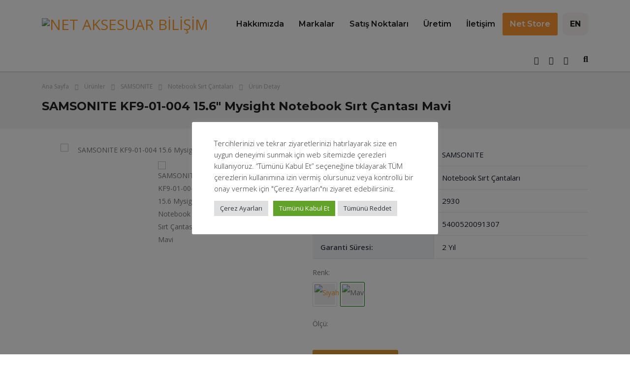

--- FILE ---
content_type: text/html; charset=UTF-8
request_url: https://www.netbilisim-tr.com/urun/samsonite-kf9-01-004-15-6-mysight-notebook-sirt-cantasi-mavi/
body_size: 51289
content:
<!DOCTYPE html>
<html lang="tr-TR" prefix="og: https://ogp.me/ns#" class="no-js">
<head>
        <meta charset="UTF-8">
    <meta name="viewport" content="width=device-width, initial-scale=1">
    <link rel="profile" href="https://gmpg.org/xfn/11">
    <link rel="pingback" href="https://www.netbilisim-tr.com/xmlrpc.php">
    <link rel="alternate" hreflang="tr" href="https://www.netbilisim-tr.com/urun/samsonite-kf9-01-004-15-6-mysight-notebook-sirt-cantasi-mavi/" />
<link rel="alternate" hreflang="en" href="https://www.netbilisim-tr.com/en/product/samsonite-kf9-01-004-15-6-mysight-notebook-sirt-cantasi-mavi/" />
<link rel="alternate" hreflang="x-default" href="https://www.netbilisim-tr.com/urun/samsonite-kf9-01-004-15-6-mysight-notebook-sirt-cantasi-mavi/" />

<!-- Rank Math PRO tarafından Arama Motoru Optimizasyonu - https://rankmath.com/ -->
<title>SAMSONITE KF9-01-004 15.6&quot; Mysight Notebook Sırt Çantası Mavi</title>
<meta name="description" content="Marka: SAMSONITE Ürün Kategorisi: Notebook Sırt Çantaları Net Ürün Kodu: 2930 Ürün Barkod: 5400520091307 Garanti Süresi: 2 Yıl"/>
<meta name="robots" content="follow, index, max-snippet:-1, max-video-preview:-1, max-image-preview:large"/>
<link rel="canonical" href="https://www.netbilisim-tr.com/urun/samsonite-kf9-01-004-15-6-mysight-notebook-sirt-cantasi-mavi/" />
<meta property="og:locale" content="tr_TR" />
<meta property="og:type" content="product" />
<meta property="og:title" content="SAMSONITE KF9-01-004 15.6&quot; Mysight Notebook Sırt Çantası Mavi" />
<meta property="og:description" content="Marka: SAMSONITE Ürün Kategorisi: Notebook Sırt Çantaları Net Ürün Kodu: 2930 Ürün Barkod: 5400520091307 Garanti Süresi: 2 Yıl" />
<meta property="og:url" content="https://www.netbilisim-tr.com/urun/samsonite-kf9-01-004-15-6-mysight-notebook-sirt-cantasi-mavi/" />
<meta property="og:site_name" content="Net Aksesuar Bilişim" />
<meta property="og:updated_time" content="2025-11-26T11:48:33+03:00" />
<meta property="og:image" content="https://www.netbilisim-tr.com/wp-content/uploads/2023/10/SAMSONITE-KF9-01-004-15.6-Mysight-Notebook-Sirt-Cantasi-Mavi.jpg" />
<meta property="og:image:secure_url" content="https://www.netbilisim-tr.com/wp-content/uploads/2023/10/SAMSONITE-KF9-01-004-15.6-Mysight-Notebook-Sirt-Cantasi-Mavi.jpg" />
<meta property="og:image:width" content="1200" />
<meta property="og:image:height" content="1200" />
<meta property="og:image:alt" content="SAMSONITE KF9-01-004 15.6 Mysight Notebook Sırt Çantası Mavi" />
<meta property="og:image:type" content="image/jpeg" />
<meta property="product:price:currency" content="TRY" />
<meta property="product:availability" content="instock" />
<meta property="product:retailer_item_id" content="2930" />
<meta name="twitter:card" content="summary_large_image" />
<meta name="twitter:title" content="SAMSONITE KF9-01-004 15.6&quot; Mysight Notebook Sırt Çantası Mavi" />
<meta name="twitter:description" content="Marka: SAMSONITE Ürün Kategorisi: Notebook Sırt Çantaları Net Ürün Kodu: 2930 Ürün Barkod: 5400520091307 Garanti Süresi: 2 Yıl" />
<meta name="twitter:site" content="@netbilisim_tr" />
<meta name="twitter:creator" content="@netbilisim_tr" />
<meta name="twitter:image" content="https://www.netbilisim-tr.com/wp-content/uploads/2023/10/SAMSONITE-KF9-01-004-15.6-Mysight-Notebook-Sirt-Cantasi-Mavi.jpg" />
<meta name="twitter:label1" content="Fiyat" />
<meta name="twitter:data1" content="&#8378;&nbsp;0,00" />
<meta name="twitter:label2" content="Uygunluk" />
<meta name="twitter:data2" content="Stokta" />
<script type="application/ld+json" class="rank-math-schema-pro">{"@context":"https://schema.org","@graph":[{"@type":"BreadcrumbList","@id":"https://www.netbilisim-tr.com/urun/samsonite-kf9-01-004-15-6-mysight-notebook-sirt-cantasi-mavi/#breadcrumb","itemListElement":[{"@type":"ListItem","position":"1","item":{"@id":"https://www.netbilisim-tr.com","name":"Ana Sayfa"}},{"@type":"ListItem","position":"2","item":{"@id":"https://www.netbilisim-tr.com/urun/samsonite-kf9-01-004-15-6-mysight-notebook-sirt-cantasi-mavi/","name":"SAMSONITE KF9-01-004 15.6&#8243; Mysight Notebook S\u0131rt \u00c7antas\u0131 Mavi"}}]}]}</script>
<!-- /Rank Math WordPress SEO eklentisi -->

<link rel='dns-prefetch' href='//fonts.googleapis.com' />
<link rel="alternate" type="application/rss+xml" title="Net Aksesuar Bilişim &raquo; akışı" href="https://www.netbilisim-tr.com/feed/" />
<link rel="alternate" type="application/rss+xml" title="Net Aksesuar Bilişim &raquo; yorum akışı" href="https://www.netbilisim-tr.com/comments/feed/" />
<link rel="alternate" title="oEmbed (JSON)" type="application/json+oembed" href="https://www.netbilisim-tr.com/wp-json/oembed/1.0/embed?url=https%3A%2F%2Fwww.netbilisim-tr.com%2Furun%2Fsamsonite-kf9-01-004-15-6-mysight-notebook-sirt-cantasi-mavi%2F" />
<link rel="alternate" title="oEmbed (XML)" type="text/xml+oembed" href="https://www.netbilisim-tr.com/wp-json/oembed/1.0/embed?url=https%3A%2F%2Fwww.netbilisim-tr.com%2Furun%2Fsamsonite-kf9-01-004-15-6-mysight-notebook-sirt-cantasi-mavi%2F&#038;format=xml" />
<style id='wp-img-auto-sizes-contain-inline-css' type='text/css'>
img:is([sizes=auto i],[sizes^="auto," i]){contain-intrinsic-size:3000px 1500px}
/*# sourceURL=wp-img-auto-sizes-contain-inline-css */
</style>

<style id='wp-emoji-styles-inline-css' type='text/css'>

	img.wp-smiley, img.emoji {
		display: inline !important;
		border: none !important;
		box-shadow: none !important;
		height: 1em !important;
		width: 1em !important;
		margin: 0 0.07em !important;
		vertical-align: -0.1em !important;
		background: none !important;
		padding: 0 !important;
	}
/*# sourceURL=wp-emoji-styles-inline-css */
</style>
<link rel='stylesheet' id='wp-block-library-css' href='https://www.netbilisim-tr.com/wp-includes/css/dist/block-library/style.css?ver=4a0e28447edd9e6e9f95dc633a2853b9' type='text/css' media='all' />
<link rel='stylesheet' id='wc-blocks-style-css' href='https://www.netbilisim-tr.com/wp-content/plugins/woocommerce/assets/client/blocks/wc-blocks.css?ver=1768584357' type='text/css' media='all' />
<style id='global-styles-inline-css' type='text/css'>
:root{--wp--preset--aspect-ratio--square: 1;--wp--preset--aspect-ratio--4-3: 4/3;--wp--preset--aspect-ratio--3-4: 3/4;--wp--preset--aspect-ratio--3-2: 3/2;--wp--preset--aspect-ratio--2-3: 2/3;--wp--preset--aspect-ratio--16-9: 16/9;--wp--preset--aspect-ratio--9-16: 9/16;--wp--preset--color--black: #000000;--wp--preset--color--cyan-bluish-gray: #abb8c3;--wp--preset--color--white: #ffffff;--wp--preset--color--pale-pink: #f78da7;--wp--preset--color--vivid-red: #cf2e2e;--wp--preset--color--luminous-vivid-orange: #ff6900;--wp--preset--color--luminous-vivid-amber: #fcb900;--wp--preset--color--light-green-cyan: #7bdcb5;--wp--preset--color--vivid-green-cyan: #00d084;--wp--preset--color--pale-cyan-blue: #8ed1fc;--wp--preset--color--vivid-cyan-blue: #0693e3;--wp--preset--color--vivid-purple: #9b51e0;--wp--preset--gradient--vivid-cyan-blue-to-vivid-purple: linear-gradient(135deg,rgb(6,147,227) 0%,rgb(155,81,224) 100%);--wp--preset--gradient--light-green-cyan-to-vivid-green-cyan: linear-gradient(135deg,rgb(122,220,180) 0%,rgb(0,208,130) 100%);--wp--preset--gradient--luminous-vivid-amber-to-luminous-vivid-orange: linear-gradient(135deg,rgb(252,185,0) 0%,rgb(255,105,0) 100%);--wp--preset--gradient--luminous-vivid-orange-to-vivid-red: linear-gradient(135deg,rgb(255,105,0) 0%,rgb(207,46,46) 100%);--wp--preset--gradient--very-light-gray-to-cyan-bluish-gray: linear-gradient(135deg,rgb(238,238,238) 0%,rgb(169,184,195) 100%);--wp--preset--gradient--cool-to-warm-spectrum: linear-gradient(135deg,rgb(74,234,220) 0%,rgb(151,120,209) 20%,rgb(207,42,186) 40%,rgb(238,44,130) 60%,rgb(251,105,98) 80%,rgb(254,248,76) 100%);--wp--preset--gradient--blush-light-purple: linear-gradient(135deg,rgb(255,206,236) 0%,rgb(152,150,240) 100%);--wp--preset--gradient--blush-bordeaux: linear-gradient(135deg,rgb(254,205,165) 0%,rgb(254,45,45) 50%,rgb(107,0,62) 100%);--wp--preset--gradient--luminous-dusk: linear-gradient(135deg,rgb(255,203,112) 0%,rgb(199,81,192) 50%,rgb(65,88,208) 100%);--wp--preset--gradient--pale-ocean: linear-gradient(135deg,rgb(255,245,203) 0%,rgb(182,227,212) 50%,rgb(51,167,181) 100%);--wp--preset--gradient--electric-grass: linear-gradient(135deg,rgb(202,248,128) 0%,rgb(113,206,126) 100%);--wp--preset--gradient--midnight: linear-gradient(135deg,rgb(2,3,129) 0%,rgb(40,116,252) 100%);--wp--preset--font-size--small: 13px;--wp--preset--font-size--medium: 20px;--wp--preset--font-size--large: 36px;--wp--preset--font-size--x-large: 42px;--wp--preset--spacing--20: 0.44rem;--wp--preset--spacing--30: 0.67rem;--wp--preset--spacing--40: 1rem;--wp--preset--spacing--50: 1.5rem;--wp--preset--spacing--60: 2.25rem;--wp--preset--spacing--70: 3.38rem;--wp--preset--spacing--80: 5.06rem;--wp--preset--shadow--natural: 6px 6px 9px rgba(0, 0, 0, 0.2);--wp--preset--shadow--deep: 12px 12px 50px rgba(0, 0, 0, 0.4);--wp--preset--shadow--sharp: 6px 6px 0px rgba(0, 0, 0, 0.2);--wp--preset--shadow--outlined: 6px 6px 0px -3px rgb(255, 255, 255), 6px 6px rgb(0, 0, 0);--wp--preset--shadow--crisp: 6px 6px 0px rgb(0, 0, 0);}:where(.is-layout-flex){gap: 0.5em;}:where(.is-layout-grid){gap: 0.5em;}body .is-layout-flex{display: flex;}.is-layout-flex{flex-wrap: wrap;align-items: center;}.is-layout-flex > :is(*, div){margin: 0;}body .is-layout-grid{display: grid;}.is-layout-grid > :is(*, div){margin: 0;}:where(.wp-block-columns.is-layout-flex){gap: 2em;}:where(.wp-block-columns.is-layout-grid){gap: 2em;}:where(.wp-block-post-template.is-layout-flex){gap: 1.25em;}:where(.wp-block-post-template.is-layout-grid){gap: 1.25em;}.has-black-color{color: var(--wp--preset--color--black) !important;}.has-cyan-bluish-gray-color{color: var(--wp--preset--color--cyan-bluish-gray) !important;}.has-white-color{color: var(--wp--preset--color--white) !important;}.has-pale-pink-color{color: var(--wp--preset--color--pale-pink) !important;}.has-vivid-red-color{color: var(--wp--preset--color--vivid-red) !important;}.has-luminous-vivid-orange-color{color: var(--wp--preset--color--luminous-vivid-orange) !important;}.has-luminous-vivid-amber-color{color: var(--wp--preset--color--luminous-vivid-amber) !important;}.has-light-green-cyan-color{color: var(--wp--preset--color--light-green-cyan) !important;}.has-vivid-green-cyan-color{color: var(--wp--preset--color--vivid-green-cyan) !important;}.has-pale-cyan-blue-color{color: var(--wp--preset--color--pale-cyan-blue) !important;}.has-vivid-cyan-blue-color{color: var(--wp--preset--color--vivid-cyan-blue) !important;}.has-vivid-purple-color{color: var(--wp--preset--color--vivid-purple) !important;}.has-black-background-color{background-color: var(--wp--preset--color--black) !important;}.has-cyan-bluish-gray-background-color{background-color: var(--wp--preset--color--cyan-bluish-gray) !important;}.has-white-background-color{background-color: var(--wp--preset--color--white) !important;}.has-pale-pink-background-color{background-color: var(--wp--preset--color--pale-pink) !important;}.has-vivid-red-background-color{background-color: var(--wp--preset--color--vivid-red) !important;}.has-luminous-vivid-orange-background-color{background-color: var(--wp--preset--color--luminous-vivid-orange) !important;}.has-luminous-vivid-amber-background-color{background-color: var(--wp--preset--color--luminous-vivid-amber) !important;}.has-light-green-cyan-background-color{background-color: var(--wp--preset--color--light-green-cyan) !important;}.has-vivid-green-cyan-background-color{background-color: var(--wp--preset--color--vivid-green-cyan) !important;}.has-pale-cyan-blue-background-color{background-color: var(--wp--preset--color--pale-cyan-blue) !important;}.has-vivid-cyan-blue-background-color{background-color: var(--wp--preset--color--vivid-cyan-blue) !important;}.has-vivid-purple-background-color{background-color: var(--wp--preset--color--vivid-purple) !important;}.has-black-border-color{border-color: var(--wp--preset--color--black) !important;}.has-cyan-bluish-gray-border-color{border-color: var(--wp--preset--color--cyan-bluish-gray) !important;}.has-white-border-color{border-color: var(--wp--preset--color--white) !important;}.has-pale-pink-border-color{border-color: var(--wp--preset--color--pale-pink) !important;}.has-vivid-red-border-color{border-color: var(--wp--preset--color--vivid-red) !important;}.has-luminous-vivid-orange-border-color{border-color: var(--wp--preset--color--luminous-vivid-orange) !important;}.has-luminous-vivid-amber-border-color{border-color: var(--wp--preset--color--luminous-vivid-amber) !important;}.has-light-green-cyan-border-color{border-color: var(--wp--preset--color--light-green-cyan) !important;}.has-vivid-green-cyan-border-color{border-color: var(--wp--preset--color--vivid-green-cyan) !important;}.has-pale-cyan-blue-border-color{border-color: var(--wp--preset--color--pale-cyan-blue) !important;}.has-vivid-cyan-blue-border-color{border-color: var(--wp--preset--color--vivid-cyan-blue) !important;}.has-vivid-purple-border-color{border-color: var(--wp--preset--color--vivid-purple) !important;}.has-vivid-cyan-blue-to-vivid-purple-gradient-background{background: var(--wp--preset--gradient--vivid-cyan-blue-to-vivid-purple) !important;}.has-light-green-cyan-to-vivid-green-cyan-gradient-background{background: var(--wp--preset--gradient--light-green-cyan-to-vivid-green-cyan) !important;}.has-luminous-vivid-amber-to-luminous-vivid-orange-gradient-background{background: var(--wp--preset--gradient--luminous-vivid-amber-to-luminous-vivid-orange) !important;}.has-luminous-vivid-orange-to-vivid-red-gradient-background{background: var(--wp--preset--gradient--luminous-vivid-orange-to-vivid-red) !important;}.has-very-light-gray-to-cyan-bluish-gray-gradient-background{background: var(--wp--preset--gradient--very-light-gray-to-cyan-bluish-gray) !important;}.has-cool-to-warm-spectrum-gradient-background{background: var(--wp--preset--gradient--cool-to-warm-spectrum) !important;}.has-blush-light-purple-gradient-background{background: var(--wp--preset--gradient--blush-light-purple) !important;}.has-blush-bordeaux-gradient-background{background: var(--wp--preset--gradient--blush-bordeaux) !important;}.has-luminous-dusk-gradient-background{background: var(--wp--preset--gradient--luminous-dusk) !important;}.has-pale-ocean-gradient-background{background: var(--wp--preset--gradient--pale-ocean) !important;}.has-electric-grass-gradient-background{background: var(--wp--preset--gradient--electric-grass) !important;}.has-midnight-gradient-background{background: var(--wp--preset--gradient--midnight) !important;}.has-small-font-size{font-size: var(--wp--preset--font-size--small) !important;}.has-medium-font-size{font-size: var(--wp--preset--font-size--medium) !important;}.has-large-font-size{font-size: var(--wp--preset--font-size--large) !important;}.has-x-large-font-size{font-size: var(--wp--preset--font-size--x-large) !important;}
/*# sourceURL=global-styles-inline-css */
</style>
<style id='core-block-supports-inline-css' type='text/css'>
/**
 * Core styles: block-supports
 */

/*# sourceURL=core-block-supports-inline-css */
</style>

<style id='classic-theme-styles-inline-css' type='text/css'>
/**
 * These rules are needed for backwards compatibility.
 * They should match the button element rules in the base theme.json file.
 */
.wp-block-button__link {
	color: #ffffff;
	background-color: #32373c;
	border-radius: 9999px; /* 100% causes an oval, but any explicit but really high value retains the pill shape. */

	/* This needs a low specificity so it won't override the rules from the button element if defined in theme.json. */
	box-shadow: none;
	text-decoration: none;

	/* The extra 2px are added to size solids the same as the outline versions.*/
	padding: calc(0.667em + 2px) calc(1.333em + 2px);

	font-size: 1.125em;
}

.wp-block-file__button {
	background: #32373c;
	color: #ffffff;
	text-decoration: none;
}

/*# sourceURL=/wp-includes/css/classic-themes.css */
</style>
<link rel='stylesheet' id='wp-components-css' href='https://www.netbilisim-tr.com/wp-includes/css/dist/components/style.css?ver=4a0e28447edd9e6e9f95dc633a2853b9' type='text/css' media='all' />
<link rel='stylesheet' id='wp-preferences-css' href='https://www.netbilisim-tr.com/wp-includes/css/dist/preferences/style.css?ver=4a0e28447edd9e6e9f95dc633a2853b9' type='text/css' media='all' />
<link rel='stylesheet' id='wp-block-editor-css' href='https://www.netbilisim-tr.com/wp-includes/css/dist/block-editor/style.css?ver=4a0e28447edd9e6e9f95dc633a2853b9' type='text/css' media='all' />
<link rel='stylesheet' id='popup-maker-block-library-style-css' href='https://www.netbilisim-tr.com/wp-content/plugins/popup-maker/dist/packages/block-library-style.css?ver=dbea705cfafe089d65f1' type='text/css' media='all' />
<link rel='stylesheet' id='cookie-law-info-css' href='https://www.netbilisim-tr.com/wp-content/plugins/cookie-law-info/legacy/public/css/cookie-law-info-public.css?ver=3.3.9.1' type='text/css' media='all' />
<link rel='stylesheet' id='cookie-law-info-gdpr-css' href='https://www.netbilisim-tr.com/wp-content/plugins/cookie-law-info/legacy/public/css/cookie-law-info-gdpr.css?ver=3.3.9.1' type='text/css' media='all' />
<link rel='stylesheet' id='stm-stm-css' href='https://www.netbilisim-tr.com/wp-content/uploads/stm_fonts/stm/stm.css?ver=1.0' type='text/css' media='all' />
<link rel='stylesheet' id='photoswipe-css' href='https://www.netbilisim-tr.com/wp-content/plugins/woocommerce/assets/css/photoswipe/photoswipe.min.css?ver=10.4.3' type='text/css' media='all' />
<link rel='stylesheet' id='photoswipe-default-skin-css' href='https://www.netbilisim-tr.com/wp-content/plugins/woocommerce/assets/css/photoswipe/default-skin/default-skin.min.css?ver=10.4.3' type='text/css' media='all' />
<link rel='stylesheet' id='woocommerce-layout-css' href='https://www.netbilisim-tr.com/wp-content/plugins/woocommerce/assets/css/woocommerce-layout.css?ver=10.4.3' type='text/css' media='all' />
<link rel='stylesheet' id='woocommerce-smallscreen-css' href='https://www.netbilisim-tr.com/wp-content/plugins/woocommerce/assets/css/woocommerce-smallscreen.css?ver=10.4.3' type='text/css' media='only screen and (max-width: 768px)' />
<link rel='stylesheet' id='woocommerce-general-css' href='https://www.netbilisim-tr.com/wp-content/plugins/woocommerce/assets/css/woocommerce.css?ver=10.4.3' type='text/css' media='all' />
<style id='woocommerce-inline-inline-css' type='text/css'>
.woocommerce form .form-row .required { visibility: visible; }
/*# sourceURL=woocommerce-inline-inline-css */
</style>
<link rel='stylesheet' id='wpml-menu-item-0-css' href='https://www.netbilisim-tr.com/wp-content/plugins/sitepress-multilingual-cms/templates/language-switchers/menu-item/style.min.css?ver=1' type='text/css' media='all' />
<style id='wpml-menu-item-0-inline-css' type='text/css'>
.wpml-ls-slot-107, .wpml-ls-slot-107 a, .wpml-ls-slot-107 a:visited{background-color:#e5e5e5;color:#222222;}.wpml-ls-slot-107:hover, .wpml-ls-slot-107:hover a, .wpml-ls-slot-107 a:hover{color:#000000;background-color:#eeeeee;}.wpml-ls-slot-107.wpml-ls-current-language, .wpml-ls-slot-107.wpml-ls-current-language a, .wpml-ls-slot-107.wpml-ls-current-language a:visited{color:#222222;background-color:#eeeeee;}.wpml-ls-slot-107.wpml-ls-current-language:hover, .wpml-ls-slot-107.wpml-ls-current-language:hover a, .wpml-ls-slot-107.wpml-ls-current-language a:hover{color:#000000;background-color:#eeeeee;}
.wpml-ls-slot-107, .wpml-ls-slot-107 a, .wpml-ls-slot-107 a:visited { background-color: #fbf3f3; color: #222222; font-weight: bold; font-size: 16px; border-radius: 10px; }
/*# sourceURL=wpml-menu-item-0-inline-css */
</style>
<link rel='stylesheet' id='dsalv-linked-variation-css' href='https://www.netbilisim-tr.com/wp-content/plugins/linked-variation/public/css/linked-variation-public.css?ver=1.0.4' type='text/css' media='all' />
<link rel='stylesheet' id='dsalv-linked-variation-hint-css' href='https://www.netbilisim-tr.com/wp-content/plugins/linked-variation/public//css/hint.css?ver=1.0.4' type='text/css' media='all' />
<link rel='stylesheet' id='woo-variation-gallery-slider-css' href='https://www.netbilisim-tr.com/wp-content/plugins/woo-variation-gallery/assets/css/slick.css?ver=1.8.1' type='text/css' media='all' />
<link rel='stylesheet' id='dashicons-css' href='https://www.netbilisim-tr.com/wp-includes/css/dashicons.css?ver=4a0e28447edd9e6e9f95dc633a2853b9' type='text/css' media='all' />
<link rel='stylesheet' id='woo-variation-gallery-css' href='https://www.netbilisim-tr.com/wp-content/plugins/woo-variation-gallery/assets/css/frontend.css?ver=1757256247' type='text/css' media='all' />
<style id='woo-variation-gallery-inline-css' type='text/css'>
:root {--wvg-thumbnail-item: 5;--wvg-thumbnail-item-gap: 10px;--wvg-single-image-size: 600px;--wvg-gallery-width: 45%;--wvg-gallery-margin: 30px;}/* Default Width */.woo-variation-product-gallery {max-width: 45% !important;width: 100%;}/* Medium Devices, Desktops *//* Small Devices, Tablets */@media only screen and (max-width: 768px) {.woo-variation-product-gallery {width: 720px;max-width: 100% !important;}}/* Extra Small Devices, Phones */@media only screen and (max-width: 480px) {.woo-variation-product-gallery {width: 380px;max-width: 100% !important; float: none;}}
/*# sourceURL=woo-variation-gallery-inline-css */
</style>
<link rel='stylesheet' id='brands-styles-css' href='https://www.netbilisim-tr.com/wp-content/plugins/woocommerce/assets/css/brands.css?ver=10.4.3' type='text/css' media='all' />
<link rel='stylesheet' id='bootstrap-css' href='https://www.netbilisim-tr.com/wp-content/themes/consulting/assets/css/bootstrap.min.css?ver=1769431696' type='text/css' media='all' />
<link rel='stylesheet' id='consulting-style-css' href='https://www.netbilisim-tr.com/wp-content/themes/consulting/style.css?ver=1769431696' type='text/css' media='all' />
<link rel='stylesheet' id='consulting-layout-css' href='https://www.netbilisim-tr.com/wp-content/themes/consulting/assets/css/layouts/layout_2/main.css?ver=1769431696' type='text/css' media='all' />
<style id='consulting-layout-inline-css' type='text/css'>
.mtc, .mtc_h:hover{
					color: #1e1f21!important
				}.stc, .stc_h:hover{
					color: #fd9b28!important
				}.ttc, .ttc_h:hover{
					color: #fd9b27!important
				}.mbc, .mbc_h:hover, .stm-search .stm_widget_search button{
					background-color: #1e1f21!important
				}.sbc, .sbc_h:hover{
					background-color: #fd9b28!important
				}.tbc, .tbc_h:hover{
					background-color: #fd9b27!important
				}.mbdc, .mbdc_h:hover{
					border-color: #1e1f21!important
				}.sbdc, .sbdc_h:hover{
					border-color: #fd9b28!important
				}.tbdc, .tbdc_h:hover{
					border-color: #fd9b27!important
				}#footer.style_3 .widget_nav_menu li:before, .read_more_arrow i, .stm_cost_calculator.style_2 .ccb-main-calc .ccb-main-wrapper .form-wrapper .ccb-range-slider__range::-webkit-slider-thumb, .stm_cost_calculator.style_2 .ccb-main-calc .ccb-main-wrapper .form-wrapper .ccb-total-description ul li:not(.ccb-summary-title):before, .stm_pricing_plan_unit.style_2 .stm_pricing_plan .top:before, .stm_services.style_6 .item .item_wr .content .read_more i, .third_bg_after_color:after, .third_bg_before_color:before, .third_bg_color, .vc_testimonials.style_5 .owl-dots .owl-dot.active span { background-color: #f2f2f2!important; } .footer-info { float: left; } .copry { float: right; } #footer .copyright_row .copyright_row_wr .copyright { float: left; font-size: 13px; line-height: 15px; color: #777; width: 50%; padding: 10px 0 40px; } #footer .widgets_row .footer_logo a img { height: 85px; } .stm_post_details.clearfix { display: none; } .header_style_2 .header-box .container .nav-box { z-index: auto; } img.size-full.wp-image-20382 { padding-top: 10px; padding-bottom: 10px; width: 60%; margin: auto; } img.size-full.wp-image-20383 { width: 80%; margin: auto; } #footer.style_2 .socials { margin-bottom: 20px; } #footer .widgets_row .footer_logo { position: relative; margin: 0px 0 20px; padding: 20px 0 0; } #footer.style_2 .footer_widgets .widget { margin-bottom: 20px; } .h1:after, .h2:after, .h3:after, .h4:after, .h5:after, .h6:after, h1:after, h2:after, h3:after, h4:after, h5:after, h6:after { content: ''; display: none; width: 35px; height: 6px; background: #fd9b27; border-radius: 3px; margin: 4px 0 0; } #main { padding: 0px 0 60px; } h3:after { display: none !important; } img.size-full.wp-image-20382 { padding-top: 10px; padding-bottom: 10px; width: 80%; margin: auto; }
/*# sourceURL=consulting-layout-inline-css */
</style>
<link rel='stylesheet' id='child-style-css' href='https://www.netbilisim-tr.com/wp-content/themes/consulting-child/style.css?ver=1769431696' type='text/css' media='all' />
<link rel='stylesheet' id='consulting-default-font-css' href='https://fonts.googleapis.com/css?family=Open+Sans%3A300%2C300italic%2Cregular%2Citalic%2C600%2C600italic%2C700%2C700italic%2C800%2C800italic%7CMontserrat%3A100%2C100italic%2C200%2C200italic%2C300%2C300italic%2Cregular%2Citalic%2C500%2C500italic%2C600%2C600italic%2C700%2C700italic%2C800%2C800italic%2C900%2C900italic&#038;ver=1769431696' type='text/css' media='all' />
<link rel='stylesheet' id='select2-css' href='https://www.netbilisim-tr.com/wp-content/themes/consulting/assets/css/select2.min.css?ver=1769431696' type='text/css' media='all' />
<link rel='stylesheet' id='font-awesome-css' href='https://www.netbilisim-tr.com/wp-content/themes/consulting/assets/css/fontawesome/fontawesome.min.css?ver=1769431696' type='text/css' media='all' />
<link rel='stylesheet' id='font-awesome-brands-css' href='https://www.netbilisim-tr.com/wp-content/themes/consulting/assets/css/fontawesome/brands.min.css?ver=1769431696' type='text/css' media='all' />
<link rel='stylesheet' id='font-awesome-solid-css' href='https://www.netbilisim-tr.com/wp-content/themes/consulting/assets/css/fontawesome/solid.min.css?ver=1769431696' type='text/css' media='all' />
<link rel='stylesheet' id='font-awesome-shims-css' href='https://www.netbilisim-tr.com/wp-content/themes/consulting/assets/css/fontawesome/v4-shims.min.css?ver=1769431696' type='text/css' media='all' />
<link rel='stylesheet' id='consulting-theme-options-css' href='https://www.netbilisim-tr.com/wp-content/uploads/stm_uploads/theme_options.css?ver=1769431696' type='text/css' media='all' />
<link rel='stylesheet' id='consulting-global-styles-css' href='https://www.netbilisim-tr.com/wp-content/themes/consulting/assets/css/layouts/global_styles/main.css?ver=1769431696' type='text/css' media='all' />
<style id='consulting-global-styles-inline-css' type='text/css'>
	
		.elementor-widget-video .eicon-play {
			border-color: #fd9b27;
			background-color: #fd9b27;
		}
		.elementor-widget-wp-widget-nav_menu ul li,
		.elementor-widget-wp-widget-nav_menu ul li a {
			color: #1e1f21;
		}
		.elementor-widget-wp-widget-nav_menu ul li.current-cat:hover > a,
		.elementor-widget-wp-widget-nav_menu ul li.current-cat > a,
		.elementor-widget-wp-widget-nav_menu ul li.current-menu-item:hover > a,
		.elementor-widget-wp-widget-nav_menu ul li.current-menu-item > a,
		.elementor-widget-wp-widget-nav_menu ul li.current_page_item:hover > a,
		.elementor-widget-wp-widget-nav_menu ul li.current_page_item > a,
		.elementor-widget-wp-widget-nav_menu ul li:hover > a {
			border-left-color: #fd9b28;
		}
		div.elementor-widget-button a.elementor-button,
		div.elementor-widget-button .elementor-button {
			background-color: #1e1f21;
		}
		div.elementor-widget-button a.elementor-button:hover,
		div.elementor-widget-button .elementor-button:hover {
			background-color: #fd9b27;
			color: #1e1f21;
		}
		.elementor-default .elementor-text-editor ul:not(.elementor-editor-element-settings) li:before,
		.elementor-default .elementor-widget-text-editor ul:not(.elementor-editor-element-settings) li:before {
			color: #fd9b28;
		}
		.consulting_elementor_wrapper .elementor-tabs .elementor-tabs-content-wrapper .elementor-tab-mobile-title,
		.consulting_elementor_wrapper .elementor-tabs .elementor-tabs-wrapper .elementor-tab-title {
			background-color: #fd9b27;
		}
		.consulting_elementor_wrapper .elementor-tabs .elementor-tabs-content-wrapper .elementor-tab-mobile-title,
		.consulting_elementor_wrapper .elementor-tabs .elementor-tabs-wrapper .elementor-tab-title a {
			color: #1e1f21;
		}
		.consulting_elementor_wrapper .elementor-tabs .elementor-tabs-content-wrapper .elementor-tab-mobile-title.elementor-active,
		.consulting_elementor_wrapper .elementor-tabs .elementor-tabs-wrapper .elementor-tab-title.elementor-active {
			background-color: #1e1f21;
		}
		.consulting_elementor_wrapper .elementor-tabs .elementor-tabs-content-wrapper .elementor-tab-mobile-title.elementor-active,
		.consulting_elementor_wrapper .elementor-tabs .elementor-tabs-wrapper .elementor-tab-title.elementor-active a {
			color: #fd9b27;
		}
		.radial-progress .circle .mask .fill {
			background-color: #fd9b27;
		}
	

	
	:root {
	--con_base_color: #1e1f21;
	--con_secondary_color: #fd9b28;
	--con_third_color: #fd9b27;
	--con_primary_font_family: Open Sans;
	--con_secondary_font_family: Montserrat;
	}
	
	:root {
	--con_top_bar_bg: rgba(201,198,198,1);--con_top_bar_shadow_params: 10px 0px 10px 0px;--con_header_nav_background_color: rgba(255,255,255,1);--con_header_button_border_radius: 50px 50px 50px 50px;--con_header_button_text_transform: uppercase;--con_header_button_font_size: 14px;--con_header_button_mobile_text_transform: uppercase;--con_header_nav_menu_link_text_transform: normal;--con_header_nav_menu_link_font_style: normal;--con_header_nav_mobile_menu_link_text_transform: normal;--con_header_nav_mobile_menu_link_font_style: normal;--con_header_nav_menu_level_1_link_text_transform: normal;--con_header_nav_menu_level_2_link_text_transform: normal;--con_header_mega_menu_title_transform: normal;--con_header_mega_menu_link_text_transform: normal;	}
	
	:root {
	--con_title_box_title_bg_color: rgba(242,242,242,1);--con_title_box_bg_position: ;--con_title_box_bg_attachment: scroll;--con_title_box_bg_size: ;--con_title_box_bg_repeat: no-repeat;--con_title_box_title_line_color: rgba(221,196,196,1);--con_title_box_breadcrumbs_color: rgba(168,168,168,1);--con_title_box_links_color: rgba(168,168,168,1);--con_title_box_links_color_hover: rgba(51,9,9,1);	}
	
	:root {
	--con_heading_line_border_radius: 0px 0px 0px 0px;	}
	
/*# sourceURL=consulting-global-styles-inline-css */
</style>
<link rel='stylesheet' id='popup-maker-site-css' href='https://www.netbilisim-tr.com/wp-content/plugins/popup-maker/dist/assets/site.css?ver=1.21.5' type='text/css' media='all' />
<style id='popup-maker-site-inline-css' type='text/css'>
/* Popup Google Fonts */
@import url('//fonts.googleapis.com/css?family=Montserrat:100');

/* Popup Theme 24927: Mahir Tema */
.pum-theme-24927, .pum-theme-mahir-tema { background-color: rgba( 255, 30, 30, 0.73 ) } 
.pum-theme-24927 .pum-container, .pum-theme-mahir-tema .pum-container { padding: 10px; border-radius: 10px; border: 1px none #000000; box-shadow: 1px 1px 3px 0px rgba( 2, 2, 2, 0.23 ); background-color: rgba( 249, 249, 249, 1.00 ) } 
.pum-theme-24927 .pum-title, .pum-theme-mahir-tema .pum-title { color: #000000; text-align: left; text-shadow: 0px 0px 0px rgba( 2, 2, 2, 0.23 ); font-family: inherit; font-weight: 400; font-size: 32px; line-height: 36px } 
.pum-theme-24927 .pum-content, .pum-theme-mahir-tema .pum-content { color: #8c8c8c; font-family: inherit; font-weight: 400 } 
.pum-theme-24927 .pum-content + .pum-close, .pum-theme-mahir-tema .pum-content + .pum-close { position: absolute; height: auto; width: auto; left: auto; right: 0px; bottom: auto; top: 0px; padding: 8px; color: #ffffff; font-family: inherit; font-weight: 400; font-size: 12px; line-height: 36px; border: 1px none #ffffff; border-radius: 0px; box-shadow: 1px 1px 3px 0px rgba( 2, 2, 2, 0.23 ); text-shadow: 0px 0px 0px rgba( 0, 0, 0, 0.23 ); background-color: rgba( 0, 183, 205, 1.00 ) } 

/* Popup Theme 23420: Framed Border */
.pum-theme-23420, .pum-theme-framed-border { background-color: rgba( 255, 255, 255, 0.50 ) } 
.pum-theme-23420 .pum-container, .pum-theme-framed-border .pum-container { padding: 18px; border-radius: 0px; border: 20px outset #dd3333; box-shadow: 1px 1px 3px 0px rgba( 2, 2, 2, 0.97 ) inset; background-color: rgba( 255, 251, 239, 1.00 ) } 
.pum-theme-23420 .pum-title, .pum-theme-framed-border .pum-title { color: #000000; text-align: left; text-shadow: 0px 0px 0px rgba( 2, 2, 2, 0.23 ); font-family: inherit; font-weight: 100; font-size: 32px; line-height: 36px } 
.pum-theme-23420 .pum-content, .pum-theme-framed-border .pum-content { color: #2d2d2d; font-family: inherit; font-weight: 100 } 
.pum-theme-23420 .pum-content + .pum-close, .pum-theme-framed-border .pum-content + .pum-close { position: absolute; height: 20px; width: 20px; left: auto; right: -20px; bottom: auto; top: -20px; padding: 0px; color: #ffffff; font-family: Tahoma; font-weight: 700; font-size: 16px; line-height: 18px; border: 1px none #ffffff; border-radius: 0px; box-shadow: 0px 0px 0px 0px rgba( 2, 2, 2, 0.23 ); text-shadow: 0px 0px 0px rgba( 0, 0, 0, 0.23 ); background-color: rgba( 0, 0, 0, 0.55 ) } 

/* Popup Theme 23421: Floating Bar - Soft Blue */
.pum-theme-23421, .pum-theme-floating-bar { background-color: rgba( 255, 255, 255, 0.00 ) } 
.pum-theme-23421 .pum-container, .pum-theme-floating-bar .pum-container { padding: 8px; border-radius: 0px; border: 1px none #000000; box-shadow: 1px 1px 3px 0px rgba( 2, 2, 2, 0.23 ); background-color: rgba( 238, 246, 252, 1.00 ) } 
.pum-theme-23421 .pum-title, .pum-theme-floating-bar .pum-title { color: #505050; text-align: left; text-shadow: 0px 0px 0px rgba( 2, 2, 2, 0.23 ); font-family: inherit; font-weight: 400; font-size: 32px; line-height: 36px } 
.pum-theme-23421 .pum-content, .pum-theme-floating-bar .pum-content { color: #505050; font-family: inherit; font-weight: 400 } 
.pum-theme-23421 .pum-content + .pum-close, .pum-theme-floating-bar .pum-content + .pum-close { position: absolute; height: 18px; width: 18px; left: auto; right: 5px; bottom: auto; top: 50%; padding: 0px; color: #505050; font-family: Sans-Serif; font-weight: 700; font-size: 15px; line-height: 18px; border: 1px solid #505050; border-radius: 15px; box-shadow: 0px 0px 0px 0px rgba( 2, 2, 2, 0.00 ); text-shadow: 0px 0px 0px rgba( 0, 0, 0, 0.00 ); background-color: rgba( 255, 255, 255, 0.00 ); transform: translate(0, -50%) } 

/* Popup Theme 23422: Content Only - For use with page builders or block editor */
.pum-theme-23422, .pum-theme-content-only { background-color: rgba( 0, 0, 0, 0.70 ) } 
.pum-theme-23422 .pum-container, .pum-theme-content-only .pum-container { padding: 0px; border-radius: 0px; border: 1px none #000000; box-shadow: 0px 0px 0px 0px rgba( 2, 2, 2, 0.00 ) } 
.pum-theme-23422 .pum-title, .pum-theme-content-only .pum-title { color: #000000; text-align: left; text-shadow: 0px 0px 0px rgba( 2, 2, 2, 0.23 ); font-family: inherit; font-weight: 400; font-size: 32px; line-height: 36px } 
.pum-theme-23422 .pum-content, .pum-theme-content-only .pum-content { color: #8c8c8c; font-family: inherit; font-weight: 400 } 
.pum-theme-23422 .pum-content + .pum-close, .pum-theme-content-only .pum-content + .pum-close { position: absolute; height: 18px; width: 18px; left: auto; right: 7px; bottom: auto; top: 7px; padding: 0px; color: #000000; font-family: inherit; font-weight: 700; font-size: 20px; line-height: 20px; border: 1px none #ffffff; border-radius: 15px; box-shadow: 0px 0px 0px 0px rgba( 2, 2, 2, 0.00 ); text-shadow: 0px 0px 0px rgba( 0, 0, 0, 0.00 ); background-color: rgba( 255, 255, 255, 0.00 ) } 

/* Popup Theme 23415: Default Theme */
.pum-theme-23415, .pum-theme-default-theme { background-color: rgba( 255, 255, 255, 1.00 ) } 
.pum-theme-23415 .pum-container, .pum-theme-default-theme .pum-container { padding: 18px; border-radius: 0px; border: 1px none #000000; box-shadow: 1px 1px 3px 0px rgba( 2, 2, 2, 0.23 ); background-color: rgba( 249, 249, 249, 1.00 ) } 
.pum-theme-23415 .pum-title, .pum-theme-default-theme .pum-title { color: #000000; text-align: left; text-shadow: 0px 0px 0px rgba( 2, 2, 2, 0.23 ); font-family: inherit; font-weight: 400; font-size: 32px; font-style: normal; line-height: 36px } 
.pum-theme-23415 .pum-content, .pum-theme-default-theme .pum-content { color: #8c8c8c; font-family: inherit; font-weight: 400; font-style: inherit } 
.pum-theme-23415 .pum-content + .pum-close, .pum-theme-default-theme .pum-content + .pum-close { position: absolute; height: auto; width: auto; left: auto; right: 0px; bottom: auto; top: 0px; padding: 8px; color: #ffffff; font-family: inherit; font-weight: 400; font-size: 12px; font-style: inherit; line-height: 36px; border: 1px none #ffffff; border-radius: 0px; box-shadow: 1px 1px 3px 0px rgba( 2, 2, 2, 0.23 ); text-shadow: 0px 0px 0px rgba( 0, 0, 0, 0.23 ); background-color: rgba( 0, 183, 205, 1.00 ) } 

/* Popup Theme 23416: Light Box */
.pum-theme-23416, .pum-theme-lightbox { background-color: rgba( 0, 0, 0, 0.60 ) } 
.pum-theme-23416 .pum-container, .pum-theme-lightbox .pum-container { padding: 18px; border-radius: 3px; border: 8px solid #000000; box-shadow: 0px 0px 30px 0px rgba( 2, 2, 2, 1.00 ); background-color: rgba( 255, 255, 255, 1.00 ) } 
.pum-theme-23416 .pum-title, .pum-theme-lightbox .pum-title { color: #000000; text-align: left; text-shadow: 0px 0px 0px rgba( 2, 2, 2, 0.23 ); font-family: inherit; font-weight: 100; font-size: 32px; line-height: 36px } 
.pum-theme-23416 .pum-content, .pum-theme-lightbox .pum-content { color: #000000; font-family: inherit; font-weight: 100 } 
.pum-theme-23416 .pum-content + .pum-close, .pum-theme-lightbox .pum-content + .pum-close { position: absolute; height: 26px; width: 26px; left: auto; right: -13px; bottom: auto; top: -13px; padding: 0px; color: #ffffff; font-family: Arial; font-weight: 100; font-size: 24px; line-height: 24px; border: 2px solid #ffffff; border-radius: 26px; box-shadow: 0px 0px 15px 1px rgba( 2, 2, 2, 0.75 ); text-shadow: 0px 0px 0px rgba( 0, 0, 0, 0.23 ); background-color: rgba( 0, 0, 0, 1.00 ) } 

/* Popup Theme 23417: Enterprise Blue */
.pum-theme-23417, .pum-theme-enterprise-blue { background-color: rgba( 0, 0, 0, 0.70 ) } 
.pum-theme-23417 .pum-container, .pum-theme-enterprise-blue .pum-container { padding: 28px; border-radius: 5px; border: 1px none #000000; box-shadow: 0px 10px 25px 4px rgba( 2, 2, 2, 0.50 ); background-color: rgba( 255, 255, 255, 1.00 ) } 
.pum-theme-23417 .pum-title, .pum-theme-enterprise-blue .pum-title { color: #315b7c; text-align: left; text-shadow: 0px 0px 0px rgba( 2, 2, 2, 0.23 ); font-family: inherit; font-weight: 100; font-size: 34px; line-height: 36px } 
.pum-theme-23417 .pum-content, .pum-theme-enterprise-blue .pum-content { color: #2d2d2d; font-family: inherit; font-weight: 100 } 
.pum-theme-23417 .pum-content + .pum-close, .pum-theme-enterprise-blue .pum-content + .pum-close { position: absolute; height: 28px; width: 28px; left: auto; right: 8px; bottom: auto; top: 8px; padding: 4px; color: #ffffff; font-family: Times New Roman; font-weight: 100; font-size: 20px; line-height: 20px; border: 1px none #ffffff; border-radius: 42px; box-shadow: 0px 0px 0px 0px rgba( 2, 2, 2, 0.23 ); text-shadow: 0px 0px 0px rgba( 0, 0, 0, 0.23 ); background-color: rgba( 49, 91, 124, 1.00 ) } 

/* Popup Theme 23418: Hello Box */
.pum-theme-23418, .pum-theme-hello-box { background-color: rgba( 0, 0, 0, 0.75 ) } 
.pum-theme-23418 .pum-container, .pum-theme-hello-box .pum-container { padding: 30px; border-radius: 80px; border: 14px solid #81d742; box-shadow: 0px 0px 0px 0px rgba( 2, 2, 2, 0.00 ); background-color: rgba( 255, 255, 255, 1.00 ) } 
.pum-theme-23418 .pum-title, .pum-theme-hello-box .pum-title { color: #2d2d2d; text-align: left; text-shadow: 0px 0px 0px rgba( 2, 2, 2, 0.23 ); font-family: Montserrat; font-weight: 100; font-size: 32px; line-height: 36px } 
.pum-theme-23418 .pum-content, .pum-theme-hello-box .pum-content { color: #2d2d2d; font-family: inherit; font-weight: 100 } 
.pum-theme-23418 .pum-content + .pum-close, .pum-theme-hello-box .pum-content + .pum-close { position: absolute; height: auto; width: auto; left: auto; right: -30px; bottom: auto; top: -30px; padding: 0px; color: #2d2d2d; font-family: Times New Roman; font-weight: 100; font-size: 32px; line-height: 28px; border: 1px none #ffffff; border-radius: 28px; box-shadow: 0px 0px 0px 0px rgba( 2, 2, 2, 0.23 ); text-shadow: 0px 0px 0px rgba( 0, 0, 0, 0.23 ); background-color: rgba( 255, 255, 255, 1.00 ) } 

/* Popup Theme 23419: Cutting Edge */
.pum-theme-23419, .pum-theme-cutting-edge { background-color: rgba( 0, 0, 0, 0.50 ) } 
.pum-theme-23419 .pum-container, .pum-theme-cutting-edge .pum-container { padding: 18px; border-radius: 0px; border: 1px none #000000; box-shadow: 0px 10px 25px 0px rgba( 2, 2, 2, 0.50 ); background-color: rgba( 30, 115, 190, 1.00 ) } 
.pum-theme-23419 .pum-title, .pum-theme-cutting-edge .pum-title { color: #ffffff; text-align: left; text-shadow: 0px 0px 0px rgba( 2, 2, 2, 0.23 ); font-family: Sans-Serif; font-weight: 100; font-size: 26px; line-height: 28px } 
.pum-theme-23419 .pum-content, .pum-theme-cutting-edge .pum-content { color: #ffffff; font-family: inherit; font-weight: 100 } 
.pum-theme-23419 .pum-content + .pum-close, .pum-theme-cutting-edge .pum-content + .pum-close { position: absolute; height: 24px; width: 24px; left: auto; right: 0px; bottom: auto; top: 0px; padding: 0px; color: #1e73be; font-family: Times New Roman; font-weight: 100; font-size: 32px; line-height: 24px; border: 1px none #ffffff; border-radius: 0px; box-shadow: -1px 1px 1px 0px rgba( 2, 2, 2, 0.10 ); text-shadow: -1px 1px 1px rgba( 0, 0, 0, 0.10 ); background-color: rgba( 238, 238, 34, 1.00 ) } 

#pum-23424 {z-index: 1999999999}

/*# sourceURL=popup-maker-site-inline-css */
</style>
<script type="text/template" id="tmpl-variation-template">
	<div class="woocommerce-variation-description">{{{ data.variation.variation_description }}}</div>
	<div class="woocommerce-variation-price">{{{ data.variation.price_html }}}</div>
	<div class="woocommerce-variation-availability">{{{ data.variation.availability_html }}}</div>
</script>
<script type="text/template" id="tmpl-unavailable-variation-template">
	<p role="alert">Üzgünüz, bu ürün şu an geçersizdir. Lütfen farklı bir kombinasyon seçin.</p>
</script>
<!--n2css--><!--n2js--><script type="text/javascript" id="wpml-cookie-js-extra">
/* <![CDATA[ */
var wpml_cookies = {"wp-wpml_current_language":{"value":"tr","expires":1,"path":"/"}};
var wpml_cookies = {"wp-wpml_current_language":{"value":"tr","expires":1,"path":"/"}};
//# sourceURL=wpml-cookie-js-extra
/* ]]> */
</script>
<script type="text/javascript" src="https://www.netbilisim-tr.com/wp-content/plugins/sitepress-multilingual-cms/res/js/cookies/language-cookie.js?ver=486900" id="wpml-cookie-js" defer="defer" data-wp-strategy="defer"></script>
<script type="text/javascript" src="https://www.netbilisim-tr.com/wp-includes/js/jquery/jquery.js?ver=3.7.1" id="jquery-core-js"></script>
<script type="text/javascript" src="https://www.netbilisim-tr.com/wp-includes/js/jquery/jquery-migrate.js?ver=3.4.1" id="jquery-migrate-js"></script>
<script type="text/javascript" id="cookie-law-info-js-extra">
/* <![CDATA[ */
var Cli_Data = {"nn_cookie_ids":["yt-remote-connected-devices","YSC","VISITOR_INFO1_LIVE","_ga","_ga_*","CONSENT","wp-wpml_current_language","_lscache_vary","yt.innertube::requests","yt.innertube::nextId","VISITOR_PRIVACY_METADATA","_wpfuuid","_GRECAPTCHA","test_cookie","yt-remote-device-id","cookielawinfo-checkbox-functional","cookielawinfo-checkbox-performance","cookielawinfo-checkbox-advertisement","mailchimp_landing_site","cookies.js","PHPSESSID","CookieLawInfoConsent","cookielawinfo-checkbox-necessary","cookielawinfo-checkbox-analytics","cookielawinfo-checkbox-others"],"cookielist":[],"non_necessary_cookies":{"necessary":["_wpfuuid","_GRECAPTCHA","PHPSESSID","CookieLawInfoConsent"],"analytics":["_ga","_ga_*","CONSENT"],"others":["VISITOR_PRIVACY_METADATA","cookies.js"],"functional":["wp-wpml_current_language","_lscache_vary","mailchimp_landing_site"],"advertisement":["yt-remote-connected-devices","YSC","VISITOR_INFO1_LIVE","test_cookie","yt-remote-device-id","yt.innertube::requests","yt.innertube::nextId"]},"ccpaEnabled":"","ccpaRegionBased":"","ccpaBarEnabled":"","strictlyEnabled":["necessary","obligatoire"],"ccpaType":"gdpr","js_blocking":"1","custom_integration":"","triggerDomRefresh":"","secure_cookies":""};
var cli_cookiebar_settings = {"animate_speed_hide":"500","animate_speed_show":"500","background":"#FFF","border":"#b1a6a6c2","border_on":"","button_1_button_colour":"#61a229","button_1_button_hover":"#4e8221","button_1_link_colour":"#fff","button_1_as_button":"1","button_1_new_win":"","button_2_button_colour":"#333","button_2_button_hover":"#292929","button_2_link_colour":"#444","button_2_as_button":"","button_2_hidebar":"","button_3_button_colour":"#dedfe0","button_3_button_hover":"#b2b2b3","button_3_link_colour":"#333333","button_3_as_button":"1","button_3_new_win":"","button_4_button_colour":"#dedfe0","button_4_button_hover":"#b2b2b3","button_4_link_colour":"#333333","button_4_as_button":"1","button_7_button_colour":"#61a229","button_7_button_hover":"#4e8221","button_7_link_colour":"#fff","button_7_as_button":"1","button_7_new_win":"","font_family":"inherit","header_fix":"","notify_animate_hide":"1","notify_animate_show":"","notify_div_id":"#cookie-law-info-bar","notify_position_horizontal":"right","notify_position_vertical":"bottom","scroll_close":"","scroll_close_reload":"","accept_close_reload":"","reject_close_reload":"","showagain_tab":"","showagain_background":"#fff","showagain_border":"#000","showagain_div_id":"#cookie-law-info-again","showagain_x_position":"100px","text":"#333333","show_once_yn":"","show_once":"10000","logging_on":"","as_popup":"","popup_overlay":"1","bar_heading_text":"","cookie_bar_as":"popup","popup_showagain_position":"bottom-right","widget_position":"right"};
var log_object = {"ajax_url":"https://www.netbilisim-tr.com/wp-admin/admin-ajax.php"};
//# sourceURL=cookie-law-info-js-extra
/* ]]> */
</script>
<script type="text/javascript" src="https://www.netbilisim-tr.com/wp-content/plugins/cookie-law-info/legacy/public/js/cookie-law-info-public.js?ver=3.3.9.1" id="cookie-law-info-js"></script>
<script type="text/javascript" src="https://www.netbilisim-tr.com/wp-content/plugins/woocommerce/assets/js/zoom/jquery.zoom.js?ver=1.7.21-wc.10.4.3" id="wc-zoom-js" defer="defer" data-wp-strategy="defer"></script>
<script type="text/javascript" src="https://www.netbilisim-tr.com/wp-content/plugins/woocommerce/assets/js/photoswipe/photoswipe.js?ver=4.1.1-wc.10.4.3" id="wc-photoswipe-js" defer="defer" data-wp-strategy="defer"></script>
<script type="text/javascript" src="https://www.netbilisim-tr.com/wp-content/plugins/woocommerce/assets/js/photoswipe/photoswipe-ui-default.js?ver=4.1.1-wc.10.4.3" id="wc-photoswipe-ui-default-js" defer="defer" data-wp-strategy="defer"></script>
<script type="text/javascript" id="wc-single-product-js-extra">
/* <![CDATA[ */
var wc_single_product_params = {"i18n_required_rating_text":"L\u00fctfen bir oy belirleyin","i18n_rating_options":["1/5 y\u0131ld\u0131z","2/5 y\u0131ld\u0131z","3/5 y\u0131ld\u0131z","4/5 y\u0131ld\u0131z","5/5 y\u0131ld\u0131z"],"i18n_product_gallery_trigger_text":"Tam ekran g\u00f6rsel galerisini g\u00f6r\u00fcnt\u00fcleyin","review_rating_required":"yes","flexslider":{"rtl":false,"animation":"slide","smoothHeight":true,"directionNav":false,"controlNav":"thumbnails","slideshow":false,"animationSpeed":500,"animationLoop":false,"allowOneSlide":false},"zoom_enabled":"1","zoom_options":[],"photoswipe_enabled":"1","photoswipe_options":{"shareEl":false,"closeOnScroll":false,"history":false,"hideAnimationDuration":0,"showAnimationDuration":0},"flexslider_enabled":""};
//# sourceURL=wc-single-product-js-extra
/* ]]> */
</script>
<script type="text/javascript" src="https://www.netbilisim-tr.com/wp-content/plugins/woocommerce/assets/js/frontend/single-product.js?ver=10.4.3" id="wc-single-product-js" defer="defer" data-wp-strategy="defer"></script>
<script type="text/javascript" src="https://www.netbilisim-tr.com/wp-content/plugins/woocommerce/assets/js/jquery-blockui/jquery.blockUI.js?ver=2.7.0-wc.10.4.3" id="wc-jquery-blockui-js" data-wp-strategy="defer"></script>
<script type="text/javascript" src="https://www.netbilisim-tr.com/wp-content/plugins/woocommerce/assets/js/js-cookie/js.cookie.js?ver=2.1.4-wc.10.4.3" id="wc-js-cookie-js" defer="defer" data-wp-strategy="defer"></script>
<script type="text/javascript" id="woocommerce-js-extra">
/* <![CDATA[ */
var woocommerce_params = {"ajax_url":"/wp-admin/admin-ajax.php","wc_ajax_url":"/?wc-ajax=%%endpoint%%","i18n_password_show":"\u015eifreyi g\u00f6ster","i18n_password_hide":"\u015eifreyi gizle"};
//# sourceURL=woocommerce-js-extra
/* ]]> */
</script>
<script type="text/javascript" src="https://www.netbilisim-tr.com/wp-content/plugins/woocommerce/assets/js/frontend/woocommerce.js?ver=10.4.3" id="woocommerce-js" defer="defer" data-wp-strategy="defer"></script>
<script type="text/javascript" src="https://www.netbilisim-tr.com/wp-includes/js/underscore.min.js?ver=1.13.7" id="underscore-js"></script>
<script type="text/javascript" id="wp-util-js-extra">
/* <![CDATA[ */
var _wpUtilSettings = {"ajax":{"url":"/wp-admin/admin-ajax.php"}};
//# sourceURL=wp-util-js-extra
/* ]]> */
</script>
<script type="text/javascript" src="https://www.netbilisim-tr.com/wp-includes/js/wp-util.js?ver=4a0e28447edd9e6e9f95dc633a2853b9" id="wp-util-js"></script>
<script type="text/javascript" src="https://www.netbilisim-tr.com/wp-content/plugins/woocommerce/assets/js/select2/select2.full.js?ver=4.0.3-wc.10.4.3" id="wc-select2-js" defer="defer" data-wp-strategy="defer"></script>
<script></script><link rel="https://api.w.org/" href="https://www.netbilisim-tr.com/wp-json/" /><link rel="alternate" title="JSON" type="application/json" href="https://www.netbilisim-tr.com/wp-json/wp/v2/product/17067" /><link rel="EditURI" type="application/rsd+xml" title="RSD" href="https://www.netbilisim-tr.com/xmlrpc.php?rsd" />
<meta name="generator" content="WPML ver:4.8.6 stt:1,53;" />
<!-- Google tag (gtag.js) -->
<script async src="https://www.googletagmanager.com/gtag/js?id=G-0GDTJ5ECM9"></script>
<script>
  window.dataLayer = window.dataLayer || [];
  function gtag(){dataLayer.push(arguments);}
  gtag('js', new Date());

  gtag('config', 'G-0GDTJ5ECM9');
</script>

<!-- Google Tag Manager -->
<script>(function(w,d,s,l,i){w[l]=w[l]||[];w[l].push({'gtm.start':
new Date().getTime(),event:'gtm.js'});var f=d.getElementsByTagName(s)[0],
j=d.createElement(s),dl=l!='dataLayer'?'&l='+l:'';j.async=true;j.src=
'https://www.googletagmanager.com/gtm.js?id='+i+dl;f.parentNode.insertBefore(j,f);
})(window,document,'script','dataLayer','GTM-N3PJ5S9');</script>
<!-- End Google Tag Manager -->

<script type="application/ld+json">
{
  "@context": "https://schema.org",
  "@type": "Organization",
  "@id": "https://www.netbilisim-tr.com/#organization",
  "name": "Net Aksesuar Bilişim",
  "alternateName": "Net Bilişim",
  "url": "https://www.netbilisim-tr.com/",
  "logo": "https://www.netbilisim-tr.com/wp-content/uploads/2019/01/15-2.png",
  "image": [
    "https://www.netbilisim-tr.com/wp-content/uploads/2019/01/15-2.png"
  ],
  "slogan": "Çanta Üretiminde Lider Firma",
  "description": "Çevre dostu laptop çantaları üreticisi.",
  "foundingDate": "2008",
  "foundingLocation": {
    "@type": "Place",
    "name": "İstanbul, Türkiye"
  },
  "address": {
    "@type": "PostalAddress",
    "streetAddress": "Sultan Selim Mah. Turan Sokak No:21/3",
    "postalCode": "34415",
    "addressLocality": "Kağıthane",
    "addressRegion": "İstanbul",
    "addressCountry": "TR"
  },
  "contactPoint": [
    {
      "@type": "ContactPoint",
      "contactType": "customer service",
      "telephone": "(0212) 281 54 44",
      "email": "info@netbilisim-tr.com",
      "areaServed": "TR",
      "availableLanguage": ["Turkish", "English"]
    },
    {
      "@type": "ContactPoint",
      "contactType": "customer service",
      "telephone": "0850 259 4101",
      "areaServed": "TR",
      "availableLanguage": ["Turkish", "English"]
    }
  ],
  "sameAs": [
    "https://www.facebook.com/netbilisimurunleri/",
    "https://twitter.com/netbilisim_tr",
    "https://www.instagram.com/netbilisim/",
    "https://www.youtube.com/channel/UCRRAtZhwsWDR8lO0ysCSYiQ",
    "https://www.linkedin.com/company/netaksesuarbilisim/"
  ],
  "areaServed": "TR",
  "brand": [
    { "@type": "Brand", "name": "Samsonite" },
    { "@type": "Brand", "name": "Mack" },
    { "@type": "Brand", "name": "ION Audio" },
    { "@type": "Brand", "name": "Texas Instruments" },
    { "@type": "Brand", "name": "Canon" }
  ],
  "knowsAbout": [
    "Samsonite teknik destek",
    "Mack teknik destek",
    "ION Audio teknik destek",
    "Texas Instruments teknik destek",
    "Canon teknik destek",
    "Notebook Çantaları",
    "Notebook Sırt Çantaları",
    "Sırt Çantaları",
    "Notebook Kılıfları",
    "Eco Notebook Kılıfları",
    "Eco Notebook Çantaları",
    "Eco Notebook Sırt Çantaları",
    "Eco Günlük Sırt Çantaları",
    "Eco Seyahat Sırt Çantaları",
    "Organizer Çantalar",
    "Soğutucu Çantalar",
    "Hard Disk Kılıfları",
    "Araç Organizerleri"
  ]
}
</script>

<script type="application/ld+json">
{
  "@context": "https://schema.org",
  "@type": "WebSite",
  "@id": "https://www.netbilisim-tr.com/#website",
  "url": "https://www.netbilisim-tr.com/",
  "name": "Net Aksesuar Bilişim",
  "publisher": { "@id": "https://www.netbilisim-tr.com/#organization" },
  "potentialAction": {
    "@type": "SearchAction",
    "target": "https://www.netbilisim-tr.com/?s={search_term_string}",
    "query-input": "required name=search_term_string"
  }
}
</script>

	<script type="text/javascript">
		var stm_wpcfto_ajaxurl = 'https://www.netbilisim-tr.com/wp-admin/admin-ajax.php';
	</script>

	<style>
		.vue_is_disabled {
			display: none;
		}
	</style>
		<script>
		var stm_wpcfto_nonces = {"wpcfto_save_settings":"0557243260","get_image_url":"7edcd95c7e","wpcfto_upload_file":"c447e0541b","wpcfto_search_posts":"40c3c2df1a","wpcfto_regenerate_fonts":"82e7493978","wpcfto_create_term":"f80410f24c"};
	</script>
	<style>
	@media only screen and (max-width: 768px) {
		.woocommerce #content div.product div.images img,
		.woocommerce div.product div.images img,
		.woocommerce ul.products li.product a img { max-width: 300px; }
	}
	</style>		<script type="text/javascript">
			var ajaxurl 					 = 'https://www.netbilisim-tr.com/wp-admin/admin-ajax.php';
			var stm_ajax_load_events 		 = 'df1e4d72a1';
			var stm_ajax_load_portfolio 	 = 'c3fd62217c';
			var stm_ajax_add_event_member_sc = '6b9109f381';
			var stm_custom_register 		 = 'c9debd756e';
			var stm_get_prices 				 = 'dd817cc31b';
			var stm_get_history 			 = 'c98d029065';
			var stm_ajax_add_review 		 = '635e8d652e';
			var stm_ajax_add_pear_hb 		 = '8bda78138c';
		</script>
			<noscript><style>.woocommerce-product-gallery{ opacity: 1 !important; }</style></noscript>
	<style type="text/css">.recentcomments a{display:inline !important;padding:0 !important;margin:0 !important;}</style><meta name="generator" content="Powered by WPBakery Page Builder - drag and drop page builder for WordPress."/>
<link rel="icon" href="https://www.netbilisim-tr.com/wp-content/uploads/2018/10/cropped-icon-32x32.png" sizes="32x32" />
<link rel="icon" href="https://www.netbilisim-tr.com/wp-content/uploads/2018/10/cropped-icon-192x192.png" sizes="192x192" />
<link rel="apple-touch-icon" href="https://www.netbilisim-tr.com/wp-content/uploads/2018/10/cropped-icon-180x180.png" />
<meta name="msapplication-TileImage" content="https://www.netbilisim-tr.com/wp-content/uploads/2018/10/cropped-icon-270x270.png" />
		<style type="text/css" id="wp-custom-css">
			.wvg-single-gallery-video-container video {
object-fit: contain;
object-position: center;
}

h1.h2.page_title_2 {
    display: none;
}

/* sayfa başlığı daraltma*/
.page_title {
    position: relative;
    padding: 20px 0 10px;
    margin: 0 0 30px;}

/* mobil hamburger menü renk ayarları*/
.header-box .container .nav-box .main_menu_nav>li>a {
    text-transform: capitalize;}
.header-box .container .nav-box {
    background-color: #ffffff;  }
.header-box .container .nav-box .main_menu_nav>li>a {
    color: #000;}

/* kategorisiz kategoriyi gizleme*/
li.cat-item.cat-item-1806.current-cat {
    display: none;
}
li.cat-item.cat-item-15.current-cat {
    display: none;
}

li.cat-item.cat-item-15 {
    display: none;
}

li.cat-item.cat-item-2646.cat-parent {
    display: none;
}
li.cat-item.cat-item-1806 {
    display: none;
}


.input-group {
    margin: 0 0 15px;
    width: 100%;
}

input[type="checkbox"] {
    height: 22px;
    width: 22px;
}

.form-control, .input-group .form-control, .post-password-form input[type=password], .woocommerce form .form-row input.input-text, .woocommerce form .form-row textarea, .wpcf7-form-control, body .woocommerce-cart table.cart td.actions .coupon .input-text {
    font-size: 13px;
    line-height: 18px;
    padding: 10px 10px 10px;
}


p.price {
    display: none;
}
.product_meta {
    display: none;
}


.term-description {
    padding-top: 50px;
}


div#purchasePanel {
    padding-top: 50px;
}

/* ====== Ürün Özellikleri Tablosu – Düz Kenarlı, Çizgili ====== */
.tablepress{
  width:100%;
  border-collapse:collapse;
  border-spacing:0;
  font-size:15px;
  line-height:1.5;
  margin-bottom:1em;
}
.tablepress tbody tr{
  background:#fff;
  border-bottom:1px solid #e5e7eb;
}
.tablepress tbody td{
  padding:12px 16px;
  border:none;
  text-align:left;
  vertical-align:middle;
}

/* Sol kolon (etiket) – desktop */
.tablepress tbody td.column-1{
  font-weight:600;
  color:#374151;
  background:#f3f4f6;
  border-right:1px solid #e5e7eb;
  /* desktop genişliği istersen sabitle: */
  /* width:240px; */
}
/* Sağ kolon (değer) – desktop */
.tablepress tbody td.column-2{
  font-weight:500;
  color:#111827;
  background:#fff;
}

/* Hover */
.tablepress tbody tr:hover{ background:#fafafa; }

/* ====== Mobil (≤640px): 2 sütun yan yana, düzgün kırılım ====== */
@media (max-width:640px){
  .tablepress{ border-spacing:0; }        /* güvenlik */
  .tablepress tbody tr{
    display:grid !important;
    grid-template-columns:minmax(140px,46%) 1fr; /* etiket geniş */
    align-items:center;
    border-bottom:1px solid #e5e7eb;
  }
  .tablepress tbody td{
    display:block;
    font-size:14px;
    padding:10px 12px;
    line-height:1.35;
    word-break:normal !important;
    overflow-wrap:break-word;
    white-space:normal;
  }
  .tablepress tbody td.column-1{
    white-space:nowrap;
    overflow:hidden;
    text-overflow:ellipsis;
    background:#f3f4f6;
    border-right:1px solid #e5e7eb;
  }
  .tablepress tbody td.column-2{
    background:#fff;
    font-weight:500;
    overflow-wrap:anywhere;
  }
}

/* ====== Breadcrumb sadece mobilde kaydırmalı ====== */
@media (max-width: 768px) {
  .breadcrumbs {
    white-space: nowrap;            /* Tek satır */
    overflow-x: auto;               /* Yatay scroll */
    overflow-y: hidden;
    -webkit-overflow-scrolling: touch; /* iOS için yumuşak kaydırma */
    scrollbar-width: none;          /* Firefox: scrollbar gizle */
  }

  .breadcrumbs::-webkit-scrollbar {
    display: none; /* Chrome/Safari: scrollbar gizle */
  }

  .breadcrumbs span,
  .breadcrumbs a,
  .breadcrumbs i {
    display: inline;
    vertical-align: middle;
    margin-right: 6px; /* elemanlar arasında boşluk */
  }
}


/* WooCommerce Tab Menüsü: sadece tablet/mobilde tek satır + kaydırma */
@media (max-width: 1024px) {
  .woocommerce-tabs .tabs {
    display: flex !important;
    flex-wrap: nowrap !important;      /* alt satıra geçmesin */
    overflow-x: auto !important;       /* sağa-sola kaydır */
    overflow-y: hidden;
    white-space: nowrap;
    -webkit-overflow-scrolling: touch; /* iOS momentum */
    scrollbar-width: none;             /* Firefox scrollbar gizle */
  }
  .woocommerce-tabs .tabs::-webkit-scrollbar { display: none; }

  /* Temanın float/genişliklerini iptal et, yan yana tut */
  .woocommerce-tabs .tabs li {
    flex: 0 0 auto !important;
    width: auto !important;
    float: none !important;
    display: inline-block !important;
  }

  /* Tab link metni kırılmasın */
  .woocommerce-tabs .tabs li a {
    white-space: nowrap;
  }
}


h1::after,
h2::after,
h3::after,
h4::after,
h5::after,
h6::after,
h7::after,
h8::after {
  content: none !important;
  display: none !important;
}

/* Mobil ekranlarda ürün başlığını küçült */
@media (max-width: 767px) {
  .page_title h1 {
    font-size: 16px !important;
    line-height: 22px !important;
  }
}

/* tablet ekranlarda ürün başlığını küçült */
@media (max-width: 991px) {
  .page_title h1 {
    font-size: 20px !important;
    line-height: 24px !important;
  }
}


/* WPForms + Select2 çakışması düzeltmesi */
.wpforms-container .select2.select2-container {
  position: relative !important;
  width: 100% !important;
  z-index: 2;
}

/* Orijinal select’i güvenli şekilde görünmez yap */
.wpforms-container select.select2-hidden-accessible {
  position: absolute !important;
  left: -9999px !important;
}



/* Select2 kutusunu hizalama ve arka plan uyumu */
.wpforms-container .select2-container .select2-selection--single {
  height: 44px;              /* diğer inputlarla aynı yüksekliği ver */
  line-height: 44px;         /* yazıyı dikey ortala */
  background: #f9f9f9;       /* diğer input arka planıyla aynı tonu seçin */
  border: 1px solid #ccc;    /* kenarlık uyumu */
  border-radius: 4px;
  display: flex;
  align-items: center;
}

/* Placeholder metnini dikey ortala */
.wpforms-container .select2-container .select2-selection__rendered {
  line-height: normal !important;
  padding-left: 10px;        /* yazıyı soldan boşlukla ayarla */
}

/* ingilizce kategorisiz kısmını Product Categories de gizleme */
li.cat-item.cat-item-3160 {
    display: none;
}		</style>
		<noscript><style> .wpb_animate_when_almost_visible { opacity: 1; }</style></noscript>    <link rel='stylesheet' id='cookie-law-info-table-css' href='https://www.netbilisim-tr.com/wp-content/plugins/cookie-law-info/legacy/public/css/cookie-law-info-table.css?ver=3.3.9.1' type='text/css' media='all' />
<link rel='stylesheet' id='wpforms-layout-css' href='https://www.netbilisim-tr.com/wp-content/plugins/wpforms/assets/pro/css/fields/layout.min.css?ver=1.9.8.7' type='text/css' media='all' />
<link rel='stylesheet' id='wpforms-layout-screen-big-css' href='https://www.netbilisim-tr.com/wp-content/plugins/wpforms/assets/pro/css/fields/layout-screen-big.min.css?ver=1.9.8.7' type='text/css' media='(min-width: 601px)' />
<link rel='stylesheet' id='wpforms-layout-screen-small-css' href='https://www.netbilisim-tr.com/wp-content/plugins/wpforms/assets/pro/css/fields/layout-screen-small.min.css?ver=1.9.8.7' type='text/css' media='(max-width: 600px)' />
<link rel='stylesheet' id='wpforms-smart-phone-field-css' href='https://www.netbilisim-tr.com/wp-content/plugins/wpforms/assets/pro/css/fields/phone/intl-tel-input.min.css?ver=25.11.3' type='text/css' media='all' />
<link rel='stylesheet' id='wpforms-modern-full-css' href='https://www.netbilisim-tr.com/wp-content/plugins/wpforms/assets/css/frontend/modern/wpforms-full.min.css?ver=1.9.8.7' type='text/css' media='all' />
<style id='wpforms-modern-full-inline-css' type='text/css'>
:root {
				--wpforms-field-border-radius: 3px;
--wpforms-field-border-style: solid;
--wpforms-field-border-size: 1px;
--wpforms-field-background-color: #ffffff;
--wpforms-field-border-color: rgba( 0, 0, 0, 0.25 );
--wpforms-field-border-color-spare: rgba( 0, 0, 0, 0.25 );
--wpforms-field-text-color: rgba( 0, 0, 0, 0.7 );
--wpforms-field-menu-color: #ffffff;
--wpforms-label-color: rgba( 0, 0, 0, 0.85 );
--wpforms-label-sublabel-color: rgba( 0, 0, 0, 0.55 );
--wpforms-label-error-color: #d63637;
--wpforms-button-border-radius: 3px;
--wpforms-button-border-style: none;
--wpforms-button-border-size: 1px;
--wpforms-button-background-color: #066aab;
--wpforms-button-border-color: #066aab;
--wpforms-button-text-color: #ffffff;
--wpforms-page-break-color: #066aab;
--wpforms-background-image: none;
--wpforms-background-position: center center;
--wpforms-background-repeat: no-repeat;
--wpforms-background-size: cover;
--wpforms-background-width: 100px;
--wpforms-background-height: 100px;
--wpforms-background-color: rgba( 0, 0, 0, 0 );
--wpforms-background-url: none;
--wpforms-container-padding: 0px;
--wpforms-container-border-style: none;
--wpforms-container-border-width: 1px;
--wpforms-container-border-color: #000000;
--wpforms-container-border-radius: 3px;
--wpforms-field-size-input-height: 43px;
--wpforms-field-size-input-spacing: 15px;
--wpforms-field-size-font-size: 16px;
--wpforms-field-size-line-height: 19px;
--wpforms-field-size-padding-h: 14px;
--wpforms-field-size-checkbox-size: 16px;
--wpforms-field-size-sublabel-spacing: 5px;
--wpforms-field-size-icon-size: 1;
--wpforms-label-size-font-size: 16px;
--wpforms-label-size-line-height: 19px;
--wpforms-label-size-sublabel-font-size: 14px;
--wpforms-label-size-sublabel-line-height: 17px;
--wpforms-button-size-font-size: 17px;
--wpforms-button-size-height: 41px;
--wpforms-button-size-padding-h: 15px;
--wpforms-button-size-margin-top: 10px;
--wpforms-container-shadow-size-box-shadow: none;
			}
/*# sourceURL=wpforms-modern-full-inline-css */
</style>
<link rel='stylesheet' id='wpforms-pro-modern-full-css' href='https://www.netbilisim-tr.com/wp-content/plugins/wpforms/assets/pro/css/frontend/modern/wpforms-full.min.css?ver=1.9.8.7' type='text/css' media='all' />
</head>
<body data-rsssl=1 class="wp-singular product-template-default single single-product postid-17067 wp-theme-consulting wp-child-theme-consulting-child theme-consulting woocommerce woocommerce-page woocommerce-no-js woo-variation-gallery woo-variation-gallery-theme-consulting woo-variation-gallery-pro site_layout_2  default_header_builder header_style_2 mobile_grid_tablet vc_sidebar_page wpb-js-composer js-comp-ver-8.7 vc_responsive">


    <div id="wrapper">

        <div id="fullpage" class="content_wrapper">
	<div id="menu_toggle_button" style="display: none;">
		<button>&nbsp;</button>
	</div>
	<header id="header">
		
<div class="header-box
		">
	<div class="container">
		<div class="logo-box">
			<div class="logo logo-desktop">
										<a href="https://www.netbilisim-tr.com/" style="margin: 0px 0px 0px 0px;">
							<img src="https://www.netbilisim-tr.com/wp-content/uploads/2019/01/2025-logo.png" style="width: 211px; height: 75px;" alt="Net Aksesuar Bilişim" />
						</a>
												</div>
			<div class="logo logo-mobile">
									<a href="https://www.netbilisim-tr.com/" style="margin: 0px 0px 0px 0px;">
						<img src="https://www.netbilisim-tr.com/wp-content/uploads/2019/01/2025-logo.png" style="width: 211px; height: 75px;" alt="Net Aksesuar Bilişim" />
					</a>
							</div>
			<div class="menu-toggle">
				<button>&nbsp;</button>
			</div>
		</div>

		<div class="nav-box">
			<ul id="menu-main-menu" class="main_menu_nav"><li id="menu-item-1607" class="menu-item menu-item-type-post_type menu-item-object-page menu-item-1607"><a href="https://www.netbilisim-tr.com/kurumsal/hakkimizda/" title="Net Bilişim Kurumsal Sayfası">Hakkımızda</a></li>
<li id="menu-item-1751" class="menu-item menu-item-type-post_type menu-item-object-page menu-item-has-children menu-item-1751"><a href="https://www.netbilisim-tr.com/markalar/" title="Net Bilişim Markalar Sayfası">Markalar</a>
<ul class="sub-menu">
	<li id="menu-item-19284" class="menu-item menu-item-type-custom menu-item-object-custom menu-item-19284"><a href="https://www.netbilisim-tr.com/markalarimiz/samsonite/">Samsonite</a></li>
	<li id="menu-item-19285" class="menu-item menu-item-type-custom menu-item-object-custom menu-item-19285"><a href="https://www.netbilisim-tr.com/markalarimiz/mack/">Mack</a></li>
	<li id="menu-item-19286" class="menu-item menu-item-type-custom menu-item-object-custom menu-item-19286"><a href="https://www.netbilisim-tr.com/markalarimiz/ion/">ION Audio</a></li>
	<li id="menu-item-19287" class="menu-item menu-item-type-custom menu-item-object-custom menu-item-19287"><a href="https://www.netbilisim-tr.com/markalarimiz/texas-ins/">Texas Instruments</a></li>
	<li id="menu-item-19288" class="menu-item menu-item-type-custom menu-item-object-custom menu-item-19288"><a href="https://www.netbilisim-tr.com/markalarimiz/canon/">Canon</a></li>
</ul>
</li>
<li id="menu-item-1744" class="menu-item menu-item-type-post_type menu-item-object-page menu-item-1744"><a href="https://www.netbilisim-tr.com/satis-noktalari/" title="Net Bilişim Satış Noktaları Sayfası">Satış Noktaları</a></li>
<li id="menu-item-26278" class="menu-item menu-item-type-custom menu-item-object-custom menu-item-has-children menu-item-26278"><a href="https://www.netbilisim-tr.com/uretim-bolumu/uretim-surecleri/">Üretim</a>
<ul class="sub-menu">
	<li id="menu-item-20740" class="menu-item menu-item-type-post_type menu-item-object-page menu-item-20740"><a href="https://www.netbilisim-tr.com/uretim-bolumu/canta-imalati/" title="Net Bilişim Çanta İmalatı Sayfası">Çanta İmalatı</a></li>
	<li id="menu-item-19274" class="menu-item menu-item-type-post_type menu-item-object-page menu-item-19274"><a href="https://www.netbilisim-tr.com/uretim-bolumu/promosyon-canta/" title="Net Bilişim Promosyon Çanta Sayfası">Promosyon Çanta</a></li>
</ul>
</li>
<li id="menu-item-15182" class="menu-item menu-item-type-post_type menu-item-object-page menu-item-15182"><a href="https://www.netbilisim-tr.com/iletisim/" title="Net Bilişim İletişim Bilgileri Sayfası">İletişim</a></li>
<li id="menu-item-13430" class="shop menu-item menu-item-type-custom menu-item-object-custom menu-item-13430"><a target="_blank" href="https://www.netstore.com.tr/" title="Net Bilişim Online Mağaza Sayfası">Net Store</a></li>
<li id="menu-item-wpml-ls-107-en" class="menu-item wpml-ls-slot-107 wpml-ls-item wpml-ls-item-en wpml-ls-menu-item wpml-ls-first-item wpml-ls-last-item menu-item-type-wpml_ls_menu_item menu-item-object-wpml_ls_menu_item menu-item-wpml-ls-107-en"><a href="https://www.netbilisim-tr.com/en/product/samsonite-kf9-01-004-15-6-mysight-notebook-sirt-cantasi-mavi/" title="Switch to EN" aria-label="Switch to EN" role="menuitem"><span class="wpml-ls-display">EN</span></a></li>
</ul>		</div>

					<div class="socials-box
									hide_on_mobile
									">
									<a target="_blank" href="https://www.instagram.com/netbilisim/">
						<i class="fab fa-instagram">&nbsp;</i>
					</a>
									<a target="_blank" href="https://www.linkedin.com/company/netaksesuarbilisim/">
						<i class="fab fa-linkedin">&nbsp;</i>
					</a>
									<a target="_blank" href="https://www.youtube.com/channel/UCRRAtZhwsWDR8lO0ysCSYiQ">
						<i class="fab fa-youtube">&nbsp;</i>
					</a>
							</div>
						<div class="header_search header_search_in_popup
							hide_on_mobile
							">
				<i class="fa fa-search search-icon">&nbsp;</i>
				<form method="get" class="search-form" action="https://www.netbilisim-tr.com/">
	<input type="search" class="form-control" placeholder="Arama..." value="" name="s" />
	<button type="submit"><i class="fa fa-search"></i></button>
	<input type="hidden" name="post_type" value="product" />
</form>

			</div>
				</div>
</div>
	</header>
	<div id="main" 
	>
			<div class="page_title">
		<div class="container">
						<div class="breadcrumbs">
				<span typeof="v:Breadcrumb"><a rel="v:url" property="v:title" title="Net Aksesuar Bilişim" href="https://www.netbilisim-tr.com" class="home">Ana Sayfa</a></span><span><i class="fa fa-angle-right"></i></span><span property="itemListElement" typeof="ListItem"><a property="item" typeof="WebPage" title="Ürünler" href="https://www.netbilisim-tr.com/urunler/" class="archive post-product-archive"><span property="name">Ürünler</span></a><meta property="position" content="2"></span><span><i class="fa fa-angle-right"></i></span><span property="itemListElement" typeof="ListItem"><a property="item" typeof="WebPage" title="SAMSONITE" href="https://www.netbilisim-tr.com/markalarimiz/samsonite/" class="taxonomy product_cat"><span property="name">SAMSONITE</span></a><meta property="position" content="3"></span><span><i class="fa fa-angle-right"></i></span><span property="itemListElement" typeof="ListItem"><a property="item" typeof="WebPage" title="Notebook Sırt Çantaları" href="https://www.netbilisim-tr.com/markalarimiz/samsonite/notebook-sirt-cantalari/" class="taxonomy product_cat"><span property="name">Notebook Sırt Çantaları</span></a><meta property="position" content="4"></span><span><i class="fa fa-angle-right"></i></span><span property="itemListElement" typeof="ListItem"><span property="name">Ürün Detay</span><meta property="position" content="5"></span>			</div>
											<h1 class="h2">
						SAMSONITE KF9-01-004 15.6&#8243; Mysight Notebook Sırt Çantası Mavi					</h1>
							</div>
	</div>
			<div class="container">
	<div class="row"><div class="col-lg-9 col-lg-push-3 col-md-9 col-md-push-3 col-sm-12 col-xs-12"><div class="col_in __padd-left"><div id="primary" class="content-area"><main id="woo-main" class="site-main" role="main"><div class="woocommerce-notices-wrapper"></div><div id="product-17067" class="post-17067 product type-product status-publish has-post-thumbnail product_brand-samsonite product_cat-samsonite product_cat-notebook-sirt-cantalari pa_marka-samsonite pa_model-kf9-01-004 pa_seri-mysight pa_tip-notebook-sirt-cantasi first instock shipping-taxable product-type-simple">

		<div data-product_id="17067" data-variation_id="0" style="" class="woo-variation-product-gallery woo-variation-product-gallery-thumbnail-columns-5 woo-variation-gallery-has-product-thumbnail  woo-variation-gallery-enabled-thumbnail-slider">
		<div class="loading-gallery woo-variation-gallery-wrapper woo-variation-gallery-thumbnail-position-bottom-bottom woo-variation-gallery-product-type-simple">

			<div class="woo-variation-gallery-container preload-style-fade">

				<div class="woo-variation-gallery-slider-wrapper">

					
											<a href="#" class="woo-variation-gallery-trigger woo-variation-gallery-trigger-position-top-right">
							<span class="dashicons dashicons-search"></span>						</a>
					
					<div class="woo-variation-gallery-slider" data-slick='{&quot;slidesToShow&quot;:1,&quot;slidesToScroll&quot;:1,&quot;arrows&quot;:true,&quot;adaptiveHeight&quot;:true,&quot;rtl&quot;:false,&quot;prevArrow&quot;:&quot;&lt;i class=\&quot;wvg-slider-prev-arrow dashicons dashicons-arrow-left-alt2\&quot;&gt;&lt;\/i&gt;&quot;,&quot;nextArrow&quot;:&quot;&lt;i class=\&quot;wvg-slider-next-arrow dashicons dashicons-arrow-right-alt2\&quot;&gt;&lt;\/i&gt;&quot;,&quot;speed&quot;:300,&quot;asNavFor&quot;:&quot;.woo-variation-gallery-thumbnail-slider&quot;}'>
						<div class="wvg-gallery-image"><div><div class="wvg-single-gallery-image-container"><img loading="lazy" width="600" height="600" src="https://www.netbilisim-tr.com/wp-content/uploads/2023/10/SAMSONITE-KF9-01-004-15.6-Mysight-Notebook-Sirt-Cantasi-Mavi-600x600.jpg" class="wp-post-image wvg-post-image attachment-woocommerce_single size-woocommerce_single " alt="SAMSONITE KF9-01-004 15.6 Mysight Notebook Sırt Çantası Mavi" title="SAMSONITE KF9-01-004 15.6 Mysight Notebook Sırt Çantası Mavi" data-caption="SAMSONITE KF9-01-004 15.6 Mysight Notebook Sırt Çantası Mavi" data-src="https://www.netbilisim-tr.com/wp-content/uploads/2023/10/SAMSONITE-KF9-01-004-15.6-Mysight-Notebook-Sirt-Cantasi-Mavi.jpg" data-large_image="https://www.netbilisim-tr.com/wp-content/uploads/2023/10/SAMSONITE-KF9-01-004-15.6-Mysight-Notebook-Sirt-Cantasi-Mavi.jpg" data-large_image_width="1200" data-large_image_height="1200" srcset="https://www.netbilisim-tr.com/wp-content/uploads/2023/10/SAMSONITE-KF9-01-004-15.6-Mysight-Notebook-Sirt-Cantasi-Mavi-600x600.jpg 600w, https://www.netbilisim-tr.com/wp-content/uploads/2023/10/SAMSONITE-KF9-01-004-15.6-Mysight-Notebook-Sirt-Cantasi-Mavi-300x300.jpg 300w, https://www.netbilisim-tr.com/wp-content/uploads/2023/10/SAMSONITE-KF9-01-004-15.6-Mysight-Notebook-Sirt-Cantasi-Mavi-1024x1024.jpg 1024w, https://www.netbilisim-tr.com/wp-content/uploads/2023/10/SAMSONITE-KF9-01-004-15.6-Mysight-Notebook-Sirt-Cantasi-Mavi-150x150.jpg 150w, https://www.netbilisim-tr.com/wp-content/uploads/2023/10/SAMSONITE-KF9-01-004-15.6-Mysight-Notebook-Sirt-Cantasi-Mavi-768x768.jpg 768w, https://www.netbilisim-tr.com/wp-content/uploads/2023/10/SAMSONITE-KF9-01-004-15.6-Mysight-Notebook-Sirt-Cantasi-Mavi-50x50.jpg 50w, https://www.netbilisim-tr.com/wp-content/uploads/2023/10/SAMSONITE-KF9-01-004-15.6-Mysight-Notebook-Sirt-Cantasi-Mavi-320x320.jpg 320w, https://www.netbilisim-tr.com/wp-content/uploads/2023/10/SAMSONITE-KF9-01-004-15.6-Mysight-Notebook-Sirt-Cantasi-Mavi-900x900.jpg 900w, https://www.netbilisim-tr.com/wp-content/uploads/2023/10/SAMSONITE-KF9-01-004-15.6-Mysight-Notebook-Sirt-Cantasi-Mavi-100x100.jpg 100w, https://www.netbilisim-tr.com/wp-content/uploads/2023/10/SAMSONITE-KF9-01-004-15.6-Mysight-Notebook-Sirt-Cantasi-Mavi.jpg 1200w" sizes="(max-width: 600px) 100vw, 600px"  /></div></div></div><div class="wvg-gallery-image"><div><div class="wvg-single-gallery-image-container"><img loading="lazy" width="600" height="600" src="https://www.netbilisim-tr.com/wp-content/uploads/2023/10/SAMSONITE-KF9-01-004-15.6-Mysight-Notebook-Sirt-Cantasi-Mavi-1-600x600.jpg" class="wp-post-image wvg-post-image attachment-woocommerce_single size-woocommerce_single " alt="" title="SAMSONITE-KF9-01-004-15.6-Mysight-Notebook-Sirt-Cantasi-Mavi-1" data-caption="" data-src="https://www.netbilisim-tr.com/wp-content/uploads/2023/10/SAMSONITE-KF9-01-004-15.6-Mysight-Notebook-Sirt-Cantasi-Mavi-1.jpg" data-large_image="https://www.netbilisim-tr.com/wp-content/uploads/2023/10/SAMSONITE-KF9-01-004-15.6-Mysight-Notebook-Sirt-Cantasi-Mavi-1.jpg" data-large_image_width="1200" data-large_image_height="1200" srcset="https://www.netbilisim-tr.com/wp-content/uploads/2023/10/SAMSONITE-KF9-01-004-15.6-Mysight-Notebook-Sirt-Cantasi-Mavi-1-600x600.jpg 600w, https://www.netbilisim-tr.com/wp-content/uploads/2023/10/SAMSONITE-KF9-01-004-15.6-Mysight-Notebook-Sirt-Cantasi-Mavi-1-300x300.jpg 300w, https://www.netbilisim-tr.com/wp-content/uploads/2023/10/SAMSONITE-KF9-01-004-15.6-Mysight-Notebook-Sirt-Cantasi-Mavi-1-1024x1024.jpg 1024w, https://www.netbilisim-tr.com/wp-content/uploads/2023/10/SAMSONITE-KF9-01-004-15.6-Mysight-Notebook-Sirt-Cantasi-Mavi-1-150x150.jpg 150w, https://www.netbilisim-tr.com/wp-content/uploads/2023/10/SAMSONITE-KF9-01-004-15.6-Mysight-Notebook-Sirt-Cantasi-Mavi-1-768x768.jpg 768w, https://www.netbilisim-tr.com/wp-content/uploads/2023/10/SAMSONITE-KF9-01-004-15.6-Mysight-Notebook-Sirt-Cantasi-Mavi-1-50x50.jpg 50w, https://www.netbilisim-tr.com/wp-content/uploads/2023/10/SAMSONITE-KF9-01-004-15.6-Mysight-Notebook-Sirt-Cantasi-Mavi-1-320x320.jpg 320w, https://www.netbilisim-tr.com/wp-content/uploads/2023/10/SAMSONITE-KF9-01-004-15.6-Mysight-Notebook-Sirt-Cantasi-Mavi-1-900x900.jpg 900w, https://www.netbilisim-tr.com/wp-content/uploads/2023/10/SAMSONITE-KF9-01-004-15.6-Mysight-Notebook-Sirt-Cantasi-Mavi-1-100x100.jpg 100w, https://www.netbilisim-tr.com/wp-content/uploads/2023/10/SAMSONITE-KF9-01-004-15.6-Mysight-Notebook-Sirt-Cantasi-Mavi-1.jpg 1200w" sizes="(max-width: 600px) 100vw, 600px"  /></div></div></div><div class="wvg-gallery-image"><div><div class="wvg-single-gallery-image-container"><img loading="lazy" width="600" height="600" src="https://www.netbilisim-tr.com/wp-content/uploads/2023/10/SAMSONITE-KF9-01-004-15.6-Mysight-Notebook-Sirt-Cantasi-Mavi-2-600x600.jpg" class="wp-post-image wvg-post-image attachment-woocommerce_single size-woocommerce_single " alt="" title="SAMSONITE-KF9-01-004-15.6-Mysight-Notebook-Sirt-Cantasi-Mavi-2" data-caption="" data-src="https://www.netbilisim-tr.com/wp-content/uploads/2023/10/SAMSONITE-KF9-01-004-15.6-Mysight-Notebook-Sirt-Cantasi-Mavi-2.jpg" data-large_image="https://www.netbilisim-tr.com/wp-content/uploads/2023/10/SAMSONITE-KF9-01-004-15.6-Mysight-Notebook-Sirt-Cantasi-Mavi-2.jpg" data-large_image_width="1200" data-large_image_height="1200" srcset="https://www.netbilisim-tr.com/wp-content/uploads/2023/10/SAMSONITE-KF9-01-004-15.6-Mysight-Notebook-Sirt-Cantasi-Mavi-2-600x600.jpg 600w, https://www.netbilisim-tr.com/wp-content/uploads/2023/10/SAMSONITE-KF9-01-004-15.6-Mysight-Notebook-Sirt-Cantasi-Mavi-2-300x300.jpg 300w, https://www.netbilisim-tr.com/wp-content/uploads/2023/10/SAMSONITE-KF9-01-004-15.6-Mysight-Notebook-Sirt-Cantasi-Mavi-2-1024x1024.jpg 1024w, https://www.netbilisim-tr.com/wp-content/uploads/2023/10/SAMSONITE-KF9-01-004-15.6-Mysight-Notebook-Sirt-Cantasi-Mavi-2-150x150.jpg 150w, https://www.netbilisim-tr.com/wp-content/uploads/2023/10/SAMSONITE-KF9-01-004-15.6-Mysight-Notebook-Sirt-Cantasi-Mavi-2-768x768.jpg 768w, https://www.netbilisim-tr.com/wp-content/uploads/2023/10/SAMSONITE-KF9-01-004-15.6-Mysight-Notebook-Sirt-Cantasi-Mavi-2-50x50.jpg 50w, https://www.netbilisim-tr.com/wp-content/uploads/2023/10/SAMSONITE-KF9-01-004-15.6-Mysight-Notebook-Sirt-Cantasi-Mavi-2-320x320.jpg 320w, https://www.netbilisim-tr.com/wp-content/uploads/2023/10/SAMSONITE-KF9-01-004-15.6-Mysight-Notebook-Sirt-Cantasi-Mavi-2-900x900.jpg 900w, https://www.netbilisim-tr.com/wp-content/uploads/2023/10/SAMSONITE-KF9-01-004-15.6-Mysight-Notebook-Sirt-Cantasi-Mavi-2-100x100.jpg 100w, https://www.netbilisim-tr.com/wp-content/uploads/2023/10/SAMSONITE-KF9-01-004-15.6-Mysight-Notebook-Sirt-Cantasi-Mavi-2.jpg 1200w" sizes="(max-width: 600px) 100vw, 600px"  /></div></div></div><div class="wvg-gallery-image"><div><div class="wvg-single-gallery-image-container"><img loading="lazy" width="600" height="600" src="https://www.netbilisim-tr.com/wp-content/uploads/2023/10/SAMSONITE-KF9-01-004-15.6-Mysight-Notebook-Sirt-Cantasi-Mavi-3-600x600.jpg" class="wp-post-image wvg-post-image attachment-woocommerce_single size-woocommerce_single " alt="" title="SAMSONITE-KF9-01-004-15.6-Mysight-Notebook-Sirt-Cantasi-Mavi-3" data-caption="" data-src="https://www.netbilisim-tr.com/wp-content/uploads/2023/10/SAMSONITE-KF9-01-004-15.6-Mysight-Notebook-Sirt-Cantasi-Mavi-3.jpg" data-large_image="https://www.netbilisim-tr.com/wp-content/uploads/2023/10/SAMSONITE-KF9-01-004-15.6-Mysight-Notebook-Sirt-Cantasi-Mavi-3.jpg" data-large_image_width="1200" data-large_image_height="1200" srcset="https://www.netbilisim-tr.com/wp-content/uploads/2023/10/SAMSONITE-KF9-01-004-15.6-Mysight-Notebook-Sirt-Cantasi-Mavi-3-600x600.jpg 600w, https://www.netbilisim-tr.com/wp-content/uploads/2023/10/SAMSONITE-KF9-01-004-15.6-Mysight-Notebook-Sirt-Cantasi-Mavi-3-300x300.jpg 300w, https://www.netbilisim-tr.com/wp-content/uploads/2023/10/SAMSONITE-KF9-01-004-15.6-Mysight-Notebook-Sirt-Cantasi-Mavi-3-1024x1024.jpg 1024w, https://www.netbilisim-tr.com/wp-content/uploads/2023/10/SAMSONITE-KF9-01-004-15.6-Mysight-Notebook-Sirt-Cantasi-Mavi-3-150x150.jpg 150w, https://www.netbilisim-tr.com/wp-content/uploads/2023/10/SAMSONITE-KF9-01-004-15.6-Mysight-Notebook-Sirt-Cantasi-Mavi-3-768x768.jpg 768w, https://www.netbilisim-tr.com/wp-content/uploads/2023/10/SAMSONITE-KF9-01-004-15.6-Mysight-Notebook-Sirt-Cantasi-Mavi-3-50x50.jpg 50w, https://www.netbilisim-tr.com/wp-content/uploads/2023/10/SAMSONITE-KF9-01-004-15.6-Mysight-Notebook-Sirt-Cantasi-Mavi-3-320x320.jpg 320w, https://www.netbilisim-tr.com/wp-content/uploads/2023/10/SAMSONITE-KF9-01-004-15.6-Mysight-Notebook-Sirt-Cantasi-Mavi-3-900x900.jpg 900w, https://www.netbilisim-tr.com/wp-content/uploads/2023/10/SAMSONITE-KF9-01-004-15.6-Mysight-Notebook-Sirt-Cantasi-Mavi-3-100x100.jpg 100w, https://www.netbilisim-tr.com/wp-content/uploads/2023/10/SAMSONITE-KF9-01-004-15.6-Mysight-Notebook-Sirt-Cantasi-Mavi-3.jpg 1200w" sizes="(max-width: 600px) 100vw, 600px"  /></div></div></div><div class="wvg-gallery-image"><div><div class="wvg-single-gallery-image-container"><img loading="lazy" width="600" height="600" src="https://www.netbilisim-tr.com/wp-content/uploads/2023/10/SAMSONITE-KF9-01-004-15.6-Mysight-Notebook-Sirt-Cantasi-Mavi-4-600x600.jpg" class="wp-post-image wvg-post-image attachment-woocommerce_single size-woocommerce_single " alt="" title="SAMSONITE-KF9-01-004-15.6-Mysight-Notebook-Sirt-Cantasi-Mavi-4" data-caption="" data-src="https://www.netbilisim-tr.com/wp-content/uploads/2023/10/SAMSONITE-KF9-01-004-15.6-Mysight-Notebook-Sirt-Cantasi-Mavi-4.jpg" data-large_image="https://www.netbilisim-tr.com/wp-content/uploads/2023/10/SAMSONITE-KF9-01-004-15.6-Mysight-Notebook-Sirt-Cantasi-Mavi-4.jpg" data-large_image_width="1200" data-large_image_height="1200" srcset="https://www.netbilisim-tr.com/wp-content/uploads/2023/10/SAMSONITE-KF9-01-004-15.6-Mysight-Notebook-Sirt-Cantasi-Mavi-4-600x600.jpg 600w, https://www.netbilisim-tr.com/wp-content/uploads/2023/10/SAMSONITE-KF9-01-004-15.6-Mysight-Notebook-Sirt-Cantasi-Mavi-4-300x300.jpg 300w, https://www.netbilisim-tr.com/wp-content/uploads/2023/10/SAMSONITE-KF9-01-004-15.6-Mysight-Notebook-Sirt-Cantasi-Mavi-4-1024x1024.jpg 1024w, https://www.netbilisim-tr.com/wp-content/uploads/2023/10/SAMSONITE-KF9-01-004-15.6-Mysight-Notebook-Sirt-Cantasi-Mavi-4-150x150.jpg 150w, https://www.netbilisim-tr.com/wp-content/uploads/2023/10/SAMSONITE-KF9-01-004-15.6-Mysight-Notebook-Sirt-Cantasi-Mavi-4-768x768.jpg 768w, https://www.netbilisim-tr.com/wp-content/uploads/2023/10/SAMSONITE-KF9-01-004-15.6-Mysight-Notebook-Sirt-Cantasi-Mavi-4-50x50.jpg 50w, https://www.netbilisim-tr.com/wp-content/uploads/2023/10/SAMSONITE-KF9-01-004-15.6-Mysight-Notebook-Sirt-Cantasi-Mavi-4-320x320.jpg 320w, https://www.netbilisim-tr.com/wp-content/uploads/2023/10/SAMSONITE-KF9-01-004-15.6-Mysight-Notebook-Sirt-Cantasi-Mavi-4-900x900.jpg 900w, https://www.netbilisim-tr.com/wp-content/uploads/2023/10/SAMSONITE-KF9-01-004-15.6-Mysight-Notebook-Sirt-Cantasi-Mavi-4-100x100.jpg 100w, https://www.netbilisim-tr.com/wp-content/uploads/2023/10/SAMSONITE-KF9-01-004-15.6-Mysight-Notebook-Sirt-Cantasi-Mavi-4.jpg 1200w" sizes="(max-width: 600px) 100vw, 600px"  /></div></div></div><div class="wvg-gallery-image"><div><div class="wvg-single-gallery-image-container"><img loading="lazy" width="600" height="600" src="https://www.netbilisim-tr.com/wp-content/uploads/2023/10/SAMSONITE-KF9-01-004-15.6-Mysight-Notebook-Sirt-Cantasi-Mavi-5-600x600.jpg" class="wp-post-image wvg-post-image attachment-woocommerce_single size-woocommerce_single " alt="" title="SAMSONITE-KF9-01-004-15.6-Mysight-Notebook-Sirt-Cantasi-Mavi-5" data-caption="" data-src="https://www.netbilisim-tr.com/wp-content/uploads/2023/10/SAMSONITE-KF9-01-004-15.6-Mysight-Notebook-Sirt-Cantasi-Mavi-5.jpg" data-large_image="https://www.netbilisim-tr.com/wp-content/uploads/2023/10/SAMSONITE-KF9-01-004-15.6-Mysight-Notebook-Sirt-Cantasi-Mavi-5.jpg" data-large_image_width="1200" data-large_image_height="1200" srcset="https://www.netbilisim-tr.com/wp-content/uploads/2023/10/SAMSONITE-KF9-01-004-15.6-Mysight-Notebook-Sirt-Cantasi-Mavi-5-600x600.jpg 600w, https://www.netbilisim-tr.com/wp-content/uploads/2023/10/SAMSONITE-KF9-01-004-15.6-Mysight-Notebook-Sirt-Cantasi-Mavi-5-300x300.jpg 300w, https://www.netbilisim-tr.com/wp-content/uploads/2023/10/SAMSONITE-KF9-01-004-15.6-Mysight-Notebook-Sirt-Cantasi-Mavi-5-1024x1024.jpg 1024w, https://www.netbilisim-tr.com/wp-content/uploads/2023/10/SAMSONITE-KF9-01-004-15.6-Mysight-Notebook-Sirt-Cantasi-Mavi-5-150x150.jpg 150w, https://www.netbilisim-tr.com/wp-content/uploads/2023/10/SAMSONITE-KF9-01-004-15.6-Mysight-Notebook-Sirt-Cantasi-Mavi-5-768x768.jpg 768w, https://www.netbilisim-tr.com/wp-content/uploads/2023/10/SAMSONITE-KF9-01-004-15.6-Mysight-Notebook-Sirt-Cantasi-Mavi-5-50x50.jpg 50w, https://www.netbilisim-tr.com/wp-content/uploads/2023/10/SAMSONITE-KF9-01-004-15.6-Mysight-Notebook-Sirt-Cantasi-Mavi-5-320x320.jpg 320w, https://www.netbilisim-tr.com/wp-content/uploads/2023/10/SAMSONITE-KF9-01-004-15.6-Mysight-Notebook-Sirt-Cantasi-Mavi-5-900x900.jpg 900w, https://www.netbilisim-tr.com/wp-content/uploads/2023/10/SAMSONITE-KF9-01-004-15.6-Mysight-Notebook-Sirt-Cantasi-Mavi-5-100x100.jpg 100w, https://www.netbilisim-tr.com/wp-content/uploads/2023/10/SAMSONITE-KF9-01-004-15.6-Mysight-Notebook-Sirt-Cantasi-Mavi-5.jpg 1200w" sizes="(max-width: 600px) 100vw, 600px"  /></div></div></div><div class="wvg-gallery-image"><div><div class="wvg-single-gallery-image-container"><img loading="lazy" width="600" height="600" src="https://www.netbilisim-tr.com/wp-content/uploads/2023/10/SAMSONITE-KF9-01-004-15.6-Mysight-Notebook-Sirt-Cantasi-Mavi-6-600x600.jpg" class="wp-post-image wvg-post-image attachment-woocommerce_single size-woocommerce_single " alt="" title="SAMSONITE-KF9-01-004-15.6-Mysight-Notebook-Sirt-Cantasi-Mavi-6" data-caption="" data-src="https://www.netbilisim-tr.com/wp-content/uploads/2023/10/SAMSONITE-KF9-01-004-15.6-Mysight-Notebook-Sirt-Cantasi-Mavi-6.jpg" data-large_image="https://www.netbilisim-tr.com/wp-content/uploads/2023/10/SAMSONITE-KF9-01-004-15.6-Mysight-Notebook-Sirt-Cantasi-Mavi-6.jpg" data-large_image_width="1200" data-large_image_height="1200" srcset="https://www.netbilisim-tr.com/wp-content/uploads/2023/10/SAMSONITE-KF9-01-004-15.6-Mysight-Notebook-Sirt-Cantasi-Mavi-6-600x600.jpg 600w, https://www.netbilisim-tr.com/wp-content/uploads/2023/10/SAMSONITE-KF9-01-004-15.6-Mysight-Notebook-Sirt-Cantasi-Mavi-6-300x300.jpg 300w, https://www.netbilisim-tr.com/wp-content/uploads/2023/10/SAMSONITE-KF9-01-004-15.6-Mysight-Notebook-Sirt-Cantasi-Mavi-6-1024x1024.jpg 1024w, https://www.netbilisim-tr.com/wp-content/uploads/2023/10/SAMSONITE-KF9-01-004-15.6-Mysight-Notebook-Sirt-Cantasi-Mavi-6-150x150.jpg 150w, https://www.netbilisim-tr.com/wp-content/uploads/2023/10/SAMSONITE-KF9-01-004-15.6-Mysight-Notebook-Sirt-Cantasi-Mavi-6-768x768.jpg 768w, https://www.netbilisim-tr.com/wp-content/uploads/2023/10/SAMSONITE-KF9-01-004-15.6-Mysight-Notebook-Sirt-Cantasi-Mavi-6-50x50.jpg 50w, https://www.netbilisim-tr.com/wp-content/uploads/2023/10/SAMSONITE-KF9-01-004-15.6-Mysight-Notebook-Sirt-Cantasi-Mavi-6-320x320.jpg 320w, https://www.netbilisim-tr.com/wp-content/uploads/2023/10/SAMSONITE-KF9-01-004-15.6-Mysight-Notebook-Sirt-Cantasi-Mavi-6-900x900.jpg 900w, https://www.netbilisim-tr.com/wp-content/uploads/2023/10/SAMSONITE-KF9-01-004-15.6-Mysight-Notebook-Sirt-Cantasi-Mavi-6-100x100.jpg 100w, https://www.netbilisim-tr.com/wp-content/uploads/2023/10/SAMSONITE-KF9-01-004-15.6-Mysight-Notebook-Sirt-Cantasi-Mavi-6.jpg 1200w" sizes="(max-width: 600px) 100vw, 600px"  /></div></div></div><div class="wvg-gallery-image"><div><div class="wvg-single-gallery-image-container"><img loading="lazy" width="600" height="600" src="https://www.netbilisim-tr.com/wp-content/uploads/2023/10/SAMSONITE-KF9-01-004-15.6-Mysight-Notebook-Sirt-Cantasi-Mavi-7-600x600.jpg" class="wp-post-image wvg-post-image attachment-woocommerce_single size-woocommerce_single " alt="" title="SAMSONITE-KF9-01-004-15.6-Mysight-Notebook-Sirt-Cantasi-Mavi-7" data-caption="" data-src="https://www.netbilisim-tr.com/wp-content/uploads/2023/10/SAMSONITE-KF9-01-004-15.6-Mysight-Notebook-Sirt-Cantasi-Mavi-7.jpg" data-large_image="https://www.netbilisim-tr.com/wp-content/uploads/2023/10/SAMSONITE-KF9-01-004-15.6-Mysight-Notebook-Sirt-Cantasi-Mavi-7.jpg" data-large_image_width="1200" data-large_image_height="1200" srcset="https://www.netbilisim-tr.com/wp-content/uploads/2023/10/SAMSONITE-KF9-01-004-15.6-Mysight-Notebook-Sirt-Cantasi-Mavi-7-600x600.jpg 600w, https://www.netbilisim-tr.com/wp-content/uploads/2023/10/SAMSONITE-KF9-01-004-15.6-Mysight-Notebook-Sirt-Cantasi-Mavi-7-300x300.jpg 300w, https://www.netbilisim-tr.com/wp-content/uploads/2023/10/SAMSONITE-KF9-01-004-15.6-Mysight-Notebook-Sirt-Cantasi-Mavi-7-1024x1024.jpg 1024w, https://www.netbilisim-tr.com/wp-content/uploads/2023/10/SAMSONITE-KF9-01-004-15.6-Mysight-Notebook-Sirt-Cantasi-Mavi-7-150x150.jpg 150w, https://www.netbilisim-tr.com/wp-content/uploads/2023/10/SAMSONITE-KF9-01-004-15.6-Mysight-Notebook-Sirt-Cantasi-Mavi-7-768x768.jpg 768w, https://www.netbilisim-tr.com/wp-content/uploads/2023/10/SAMSONITE-KF9-01-004-15.6-Mysight-Notebook-Sirt-Cantasi-Mavi-7-50x50.jpg 50w, https://www.netbilisim-tr.com/wp-content/uploads/2023/10/SAMSONITE-KF9-01-004-15.6-Mysight-Notebook-Sirt-Cantasi-Mavi-7-320x320.jpg 320w, https://www.netbilisim-tr.com/wp-content/uploads/2023/10/SAMSONITE-KF9-01-004-15.6-Mysight-Notebook-Sirt-Cantasi-Mavi-7-900x900.jpg 900w, https://www.netbilisim-tr.com/wp-content/uploads/2023/10/SAMSONITE-KF9-01-004-15.6-Mysight-Notebook-Sirt-Cantasi-Mavi-7-100x100.jpg 100w, https://www.netbilisim-tr.com/wp-content/uploads/2023/10/SAMSONITE-KF9-01-004-15.6-Mysight-Notebook-Sirt-Cantasi-Mavi-7.jpg 1200w" sizes="(max-width: 600px) 100vw, 600px"  /></div></div></div><div class="wvg-gallery-image"><div><div class="wvg-single-gallery-image-container"><img loading="lazy" width="600" height="600" src="https://www.netbilisim-tr.com/wp-content/uploads/2023/10/SAMSONITE-KF9-01-004-15.6-Mysight-Notebook-Sirt-Cantasi-Mavi-8-600x600.jpg" class="wp-post-image wvg-post-image attachment-woocommerce_single size-woocommerce_single " alt="" title="SAMSONITE-KF9-01-004-15.6-Mysight-Notebook-Sirt-Cantasi-Mavi-8" data-caption="" data-src="https://www.netbilisim-tr.com/wp-content/uploads/2023/10/SAMSONITE-KF9-01-004-15.6-Mysight-Notebook-Sirt-Cantasi-Mavi-8.jpg" data-large_image="https://www.netbilisim-tr.com/wp-content/uploads/2023/10/SAMSONITE-KF9-01-004-15.6-Mysight-Notebook-Sirt-Cantasi-Mavi-8.jpg" data-large_image_width="1200" data-large_image_height="1200" srcset="https://www.netbilisim-tr.com/wp-content/uploads/2023/10/SAMSONITE-KF9-01-004-15.6-Mysight-Notebook-Sirt-Cantasi-Mavi-8-600x600.jpg 600w, https://www.netbilisim-tr.com/wp-content/uploads/2023/10/SAMSONITE-KF9-01-004-15.6-Mysight-Notebook-Sirt-Cantasi-Mavi-8-300x300.jpg 300w, https://www.netbilisim-tr.com/wp-content/uploads/2023/10/SAMSONITE-KF9-01-004-15.6-Mysight-Notebook-Sirt-Cantasi-Mavi-8-1024x1024.jpg 1024w, https://www.netbilisim-tr.com/wp-content/uploads/2023/10/SAMSONITE-KF9-01-004-15.6-Mysight-Notebook-Sirt-Cantasi-Mavi-8-150x150.jpg 150w, https://www.netbilisim-tr.com/wp-content/uploads/2023/10/SAMSONITE-KF9-01-004-15.6-Mysight-Notebook-Sirt-Cantasi-Mavi-8-768x768.jpg 768w, https://www.netbilisim-tr.com/wp-content/uploads/2023/10/SAMSONITE-KF9-01-004-15.6-Mysight-Notebook-Sirt-Cantasi-Mavi-8-50x50.jpg 50w, https://www.netbilisim-tr.com/wp-content/uploads/2023/10/SAMSONITE-KF9-01-004-15.6-Mysight-Notebook-Sirt-Cantasi-Mavi-8-320x320.jpg 320w, https://www.netbilisim-tr.com/wp-content/uploads/2023/10/SAMSONITE-KF9-01-004-15.6-Mysight-Notebook-Sirt-Cantasi-Mavi-8-900x900.jpg 900w, https://www.netbilisim-tr.com/wp-content/uploads/2023/10/SAMSONITE-KF9-01-004-15.6-Mysight-Notebook-Sirt-Cantasi-Mavi-8-100x100.jpg 100w, https://www.netbilisim-tr.com/wp-content/uploads/2023/10/SAMSONITE-KF9-01-004-15.6-Mysight-Notebook-Sirt-Cantasi-Mavi-8.jpg 1200w" sizes="(max-width: 600px) 100vw, 600px"  /></div></div></div><div class="wvg-gallery-image"><div><div class="wvg-single-gallery-image-container"><img loading="lazy" width="600" height="600" src="https://www.netbilisim-tr.com/wp-content/uploads/2023/10/SAMSONITE-KF9-01-004-15.6-Mysight-Notebook-Sirt-Cantasi-Mavi-9-600x600.jpg" class="wp-post-image wvg-post-image attachment-woocommerce_single size-woocommerce_single " alt="" title="SAMSONITE-KF9-01-004-15.6-Mysight-Notebook-Sirt-Cantasi-Mavi-9" data-caption="" data-src="https://www.netbilisim-tr.com/wp-content/uploads/2023/10/SAMSONITE-KF9-01-004-15.6-Mysight-Notebook-Sirt-Cantasi-Mavi-9.jpg" data-large_image="https://www.netbilisim-tr.com/wp-content/uploads/2023/10/SAMSONITE-KF9-01-004-15.6-Mysight-Notebook-Sirt-Cantasi-Mavi-9.jpg" data-large_image_width="1200" data-large_image_height="1200" srcset="https://www.netbilisim-tr.com/wp-content/uploads/2023/10/SAMSONITE-KF9-01-004-15.6-Mysight-Notebook-Sirt-Cantasi-Mavi-9-600x600.jpg 600w, https://www.netbilisim-tr.com/wp-content/uploads/2023/10/SAMSONITE-KF9-01-004-15.6-Mysight-Notebook-Sirt-Cantasi-Mavi-9-300x300.jpg 300w, https://www.netbilisim-tr.com/wp-content/uploads/2023/10/SAMSONITE-KF9-01-004-15.6-Mysight-Notebook-Sirt-Cantasi-Mavi-9-1024x1024.jpg 1024w, https://www.netbilisim-tr.com/wp-content/uploads/2023/10/SAMSONITE-KF9-01-004-15.6-Mysight-Notebook-Sirt-Cantasi-Mavi-9-150x150.jpg 150w, https://www.netbilisim-tr.com/wp-content/uploads/2023/10/SAMSONITE-KF9-01-004-15.6-Mysight-Notebook-Sirt-Cantasi-Mavi-9-768x768.jpg 768w, https://www.netbilisim-tr.com/wp-content/uploads/2023/10/SAMSONITE-KF9-01-004-15.6-Mysight-Notebook-Sirt-Cantasi-Mavi-9-50x50.jpg 50w, https://www.netbilisim-tr.com/wp-content/uploads/2023/10/SAMSONITE-KF9-01-004-15.6-Mysight-Notebook-Sirt-Cantasi-Mavi-9-320x320.jpg 320w, https://www.netbilisim-tr.com/wp-content/uploads/2023/10/SAMSONITE-KF9-01-004-15.6-Mysight-Notebook-Sirt-Cantasi-Mavi-9-900x900.jpg 900w, https://www.netbilisim-tr.com/wp-content/uploads/2023/10/SAMSONITE-KF9-01-004-15.6-Mysight-Notebook-Sirt-Cantasi-Mavi-9-100x100.jpg 100w, https://www.netbilisim-tr.com/wp-content/uploads/2023/10/SAMSONITE-KF9-01-004-15.6-Mysight-Notebook-Sirt-Cantasi-Mavi-9.jpg 1200w" sizes="(max-width: 600px) 100vw, 600px"  /></div></div></div><div class="wvg-gallery-image"><div><div class="wvg-single-gallery-image-container"><img loading="lazy" width="600" height="600" src="https://www.netbilisim-tr.com/wp-content/uploads/2023/10/SAMSONITE-KF9-01-004-15.6-Mysight-Notebook-Sirt-Cantasi-Mavi-10-600x600.jpg" class="wp-post-image wvg-post-image attachment-woocommerce_single size-woocommerce_single " alt="" title="SAMSONITE-KF9-01-004-15.6-Mysight-Notebook-Sirt-Cantasi-Mavi-10" data-caption="" data-src="https://www.netbilisim-tr.com/wp-content/uploads/2023/10/SAMSONITE-KF9-01-004-15.6-Mysight-Notebook-Sirt-Cantasi-Mavi-10.jpg" data-large_image="https://www.netbilisim-tr.com/wp-content/uploads/2023/10/SAMSONITE-KF9-01-004-15.6-Mysight-Notebook-Sirt-Cantasi-Mavi-10.jpg" data-large_image_width="1200" data-large_image_height="1200" srcset="https://www.netbilisim-tr.com/wp-content/uploads/2023/10/SAMSONITE-KF9-01-004-15.6-Mysight-Notebook-Sirt-Cantasi-Mavi-10-600x600.jpg 600w, https://www.netbilisim-tr.com/wp-content/uploads/2023/10/SAMSONITE-KF9-01-004-15.6-Mysight-Notebook-Sirt-Cantasi-Mavi-10-300x300.jpg 300w, https://www.netbilisim-tr.com/wp-content/uploads/2023/10/SAMSONITE-KF9-01-004-15.6-Mysight-Notebook-Sirt-Cantasi-Mavi-10-1024x1024.jpg 1024w, https://www.netbilisim-tr.com/wp-content/uploads/2023/10/SAMSONITE-KF9-01-004-15.6-Mysight-Notebook-Sirt-Cantasi-Mavi-10-150x150.jpg 150w, https://www.netbilisim-tr.com/wp-content/uploads/2023/10/SAMSONITE-KF9-01-004-15.6-Mysight-Notebook-Sirt-Cantasi-Mavi-10-768x768.jpg 768w, https://www.netbilisim-tr.com/wp-content/uploads/2023/10/SAMSONITE-KF9-01-004-15.6-Mysight-Notebook-Sirt-Cantasi-Mavi-10-50x50.jpg 50w, https://www.netbilisim-tr.com/wp-content/uploads/2023/10/SAMSONITE-KF9-01-004-15.6-Mysight-Notebook-Sirt-Cantasi-Mavi-10-320x320.jpg 320w, https://www.netbilisim-tr.com/wp-content/uploads/2023/10/SAMSONITE-KF9-01-004-15.6-Mysight-Notebook-Sirt-Cantasi-Mavi-10-900x900.jpg 900w, https://www.netbilisim-tr.com/wp-content/uploads/2023/10/SAMSONITE-KF9-01-004-15.6-Mysight-Notebook-Sirt-Cantasi-Mavi-10-100x100.jpg 100w, https://www.netbilisim-tr.com/wp-content/uploads/2023/10/SAMSONITE-KF9-01-004-15.6-Mysight-Notebook-Sirt-Cantasi-Mavi-10.jpg 1200w" sizes="(max-width: 600px) 100vw, 600px"  /></div></div></div><div class="wvg-gallery-image"><div><div class="wvg-single-gallery-image-container"><img loading="lazy" width="600" height="600" src="https://www.netbilisim-tr.com/wp-content/uploads/2023/10/SAMSONITE-KF9-01-004-15.6-Mysight-Notebook-Sirt-Cantasi-Mavi-11-600x600.jpg" class="wp-post-image wvg-post-image attachment-woocommerce_single size-woocommerce_single " alt="" title="SAMSONITE-KF9-01-004-15.6-Mysight-Notebook-Sirt-Cantasi-Mavi-11" data-caption="" data-src="https://www.netbilisim-tr.com/wp-content/uploads/2023/10/SAMSONITE-KF9-01-004-15.6-Mysight-Notebook-Sirt-Cantasi-Mavi-11.jpg" data-large_image="https://www.netbilisim-tr.com/wp-content/uploads/2023/10/SAMSONITE-KF9-01-004-15.6-Mysight-Notebook-Sirt-Cantasi-Mavi-11.jpg" data-large_image_width="1200" data-large_image_height="1200" srcset="https://www.netbilisim-tr.com/wp-content/uploads/2023/10/SAMSONITE-KF9-01-004-15.6-Mysight-Notebook-Sirt-Cantasi-Mavi-11-600x600.jpg 600w, https://www.netbilisim-tr.com/wp-content/uploads/2023/10/SAMSONITE-KF9-01-004-15.6-Mysight-Notebook-Sirt-Cantasi-Mavi-11-300x300.jpg 300w, https://www.netbilisim-tr.com/wp-content/uploads/2023/10/SAMSONITE-KF9-01-004-15.6-Mysight-Notebook-Sirt-Cantasi-Mavi-11-1024x1024.jpg 1024w, https://www.netbilisim-tr.com/wp-content/uploads/2023/10/SAMSONITE-KF9-01-004-15.6-Mysight-Notebook-Sirt-Cantasi-Mavi-11-150x150.jpg 150w, https://www.netbilisim-tr.com/wp-content/uploads/2023/10/SAMSONITE-KF9-01-004-15.6-Mysight-Notebook-Sirt-Cantasi-Mavi-11-768x768.jpg 768w, https://www.netbilisim-tr.com/wp-content/uploads/2023/10/SAMSONITE-KF9-01-004-15.6-Mysight-Notebook-Sirt-Cantasi-Mavi-11-50x50.jpg 50w, https://www.netbilisim-tr.com/wp-content/uploads/2023/10/SAMSONITE-KF9-01-004-15.6-Mysight-Notebook-Sirt-Cantasi-Mavi-11-320x320.jpg 320w, https://www.netbilisim-tr.com/wp-content/uploads/2023/10/SAMSONITE-KF9-01-004-15.6-Mysight-Notebook-Sirt-Cantasi-Mavi-11-900x900.jpg 900w, https://www.netbilisim-tr.com/wp-content/uploads/2023/10/SAMSONITE-KF9-01-004-15.6-Mysight-Notebook-Sirt-Cantasi-Mavi-11-100x100.jpg 100w, https://www.netbilisim-tr.com/wp-content/uploads/2023/10/SAMSONITE-KF9-01-004-15.6-Mysight-Notebook-Sirt-Cantasi-Mavi-11.jpg 1200w" sizes="(max-width: 600px) 100vw, 600px"  /></div></div></div>					</div>

									</div> <!-- .woo-variation-gallery-slider-wrapper -->

				<div class="woo-variation-gallery-thumbnail-wrapper">
					<div class="woo-variation-gallery-thumbnail-slider woo-variation-gallery-thumbnail-columns-5" data-slick='{&quot;slidesToShow&quot;:5,&quot;slidesToScroll&quot;:5,&quot;focusOnSelect&quot;:true,&quot;arrows&quot;:true,&quot;asNavFor&quot;:&quot;.woo-variation-gallery-slider&quot;,&quot;centerMode&quot;:true,&quot;infinite&quot;:true,&quot;centerPadding&quot;:&quot;0px&quot;,&quot;vertical&quot;:false,&quot;rtl&quot;:false,&quot;prevArrow&quot;:&quot;&lt;i class=\&quot;wvg-thumbnail-prev-arrow dashicons dashicons-arrow-left-alt2\&quot;&gt;&lt;\/i&gt;&quot;,&quot;nextArrow&quot;:&quot;&lt;i class=\&quot;wvg-thumbnail-next-arrow dashicons dashicons-arrow-right-alt2\&quot;&gt;&lt;\/i&gt;&quot;,&quot;responsive&quot;:[{&quot;breakpoint&quot;:768,&quot;settings&quot;:{&quot;vertical&quot;:false,&quot;rtl&quot;:false}}]}'>
						<div class="wvg-gallery-thumbnail-image"><div><img width="100" height="100" src="https://www.netbilisim-tr.com/wp-content/uploads/2023/10/SAMSONITE-KF9-01-004-15.6-Mysight-Notebook-Sirt-Cantasi-Mavi-100x100.jpg" class="attachment-100x100 size-100x100" alt="SAMSONITE KF9-01-004 15.6 Mysight Notebook Sırt Çantası Mavi" title="SAMSONITE KF9-01-004 15.6 Mysight Notebook Sırt Çantası Mavi" /></div></div><div class="wvg-gallery-thumbnail-image"><div><img width="100" height="100" src="https://www.netbilisim-tr.com/wp-content/uploads/2023/10/SAMSONITE-KF9-01-004-15.6-Mysight-Notebook-Sirt-Cantasi-Mavi-1-100x100.jpg" class="attachment-100x100 size-100x100" alt="" title="SAMSONITE-KF9-01-004-15.6-Mysight-Notebook-Sirt-Cantasi-Mavi-1" /></div></div><div class="wvg-gallery-thumbnail-image"><div><img width="100" height="100" src="https://www.netbilisim-tr.com/wp-content/uploads/2023/10/SAMSONITE-KF9-01-004-15.6-Mysight-Notebook-Sirt-Cantasi-Mavi-2-100x100.jpg" class="attachment-100x100 size-100x100" alt="" title="SAMSONITE-KF9-01-004-15.6-Mysight-Notebook-Sirt-Cantasi-Mavi-2" /></div></div><div class="wvg-gallery-thumbnail-image"><div><img width="100" height="100" src="https://www.netbilisim-tr.com/wp-content/uploads/2023/10/SAMSONITE-KF9-01-004-15.6-Mysight-Notebook-Sirt-Cantasi-Mavi-3-100x100.jpg" class="attachment-100x100 size-100x100" alt="" title="SAMSONITE-KF9-01-004-15.6-Mysight-Notebook-Sirt-Cantasi-Mavi-3" /></div></div><div class="wvg-gallery-thumbnail-image"><div><img width="100" height="100" src="https://www.netbilisim-tr.com/wp-content/uploads/2023/10/SAMSONITE-KF9-01-004-15.6-Mysight-Notebook-Sirt-Cantasi-Mavi-4-100x100.jpg" class="attachment-100x100 size-100x100" alt="" title="SAMSONITE-KF9-01-004-15.6-Mysight-Notebook-Sirt-Cantasi-Mavi-4" /></div></div><div class="wvg-gallery-thumbnail-image"><div><img width="100" height="100" src="https://www.netbilisim-tr.com/wp-content/uploads/2023/10/SAMSONITE-KF9-01-004-15.6-Mysight-Notebook-Sirt-Cantasi-Mavi-5-100x100.jpg" class="attachment-100x100 size-100x100" alt="" title="SAMSONITE-KF9-01-004-15.6-Mysight-Notebook-Sirt-Cantasi-Mavi-5" /></div></div><div class="wvg-gallery-thumbnail-image"><div><img width="100" height="100" src="https://www.netbilisim-tr.com/wp-content/uploads/2023/10/SAMSONITE-KF9-01-004-15.6-Mysight-Notebook-Sirt-Cantasi-Mavi-6-100x100.jpg" class="attachment-100x100 size-100x100" alt="" title="SAMSONITE-KF9-01-004-15.6-Mysight-Notebook-Sirt-Cantasi-Mavi-6" /></div></div><div class="wvg-gallery-thumbnail-image"><div><img width="100" height="100" src="https://www.netbilisim-tr.com/wp-content/uploads/2023/10/SAMSONITE-KF9-01-004-15.6-Mysight-Notebook-Sirt-Cantasi-Mavi-7-100x100.jpg" class="attachment-100x100 size-100x100" alt="" title="SAMSONITE-KF9-01-004-15.6-Mysight-Notebook-Sirt-Cantasi-Mavi-7" /></div></div><div class="wvg-gallery-thumbnail-image"><div><img width="100" height="100" src="https://www.netbilisim-tr.com/wp-content/uploads/2023/10/SAMSONITE-KF9-01-004-15.6-Mysight-Notebook-Sirt-Cantasi-Mavi-8-100x100.jpg" class="attachment-100x100 size-100x100" alt="" title="SAMSONITE-KF9-01-004-15.6-Mysight-Notebook-Sirt-Cantasi-Mavi-8" /></div></div><div class="wvg-gallery-thumbnail-image"><div><img width="100" height="100" src="https://www.netbilisim-tr.com/wp-content/uploads/2023/10/SAMSONITE-KF9-01-004-15.6-Mysight-Notebook-Sirt-Cantasi-Mavi-9-100x100.jpg" class="attachment-100x100 size-100x100" alt="" title="SAMSONITE-KF9-01-004-15.6-Mysight-Notebook-Sirt-Cantasi-Mavi-9" /></div></div><div class="wvg-gallery-thumbnail-image"><div><img width="100" height="100" src="https://www.netbilisim-tr.com/wp-content/uploads/2023/10/SAMSONITE-KF9-01-004-15.6-Mysight-Notebook-Sirt-Cantasi-Mavi-10-100x100.jpg" class="attachment-100x100 size-100x100" alt="" title="SAMSONITE-KF9-01-004-15.6-Mysight-Notebook-Sirt-Cantasi-Mavi-10" /></div></div><div class="wvg-gallery-thumbnail-image"><div><img width="100" height="100" src="https://www.netbilisim-tr.com/wp-content/uploads/2023/10/SAMSONITE-KF9-01-004-15.6-Mysight-Notebook-Sirt-Cantasi-Mavi-11-100x100.jpg" class="attachment-100x100 size-100x100" alt="" title="SAMSONITE-KF9-01-004-15.6-Mysight-Notebook-Sirt-Cantasi-Mavi-11" /></div></div>					</div>
				</div> <!-- .woo-variation-gallery-thumbnail-wrapper -->
			</div> <!-- .woo-variation-gallery-container -->
		</div> <!-- .woo-variation-gallery-wrapper -->
	</div> <!-- .woo-variation-product-gallery -->

	<div class="summary entry-summary">
		<div class="product_meta"><span class="posted_in">Kategoriler: <a href="https://www.netbilisim-tr.com/markalarimiz/samsonite/" rel="tag">SAMSONITE</a>, <a href="https://www.netbilisim-tr.com/markalarimiz/samsonite/notebook-sirt-cantalari/" rel="tag">Notebook Sırt Çantaları</a></span></div><p class="price"></p>
<div class="woocommerce-product-details__short-description">
	<table id="tablepress-1" class="tablepress tablepress-id-1 dataTable no-footer" role="grid" aria-describedby="tablepress-1_info">
<tbody class="row-hover">
<tr class="row-2 even" role="row">
<td class="column-1">Marka:</td>
<td class="column-2">SAMSONITE</td>
</tr>
<tr class="row-7 odd" role="row">
<td class="column-1">Ürün Kategorisi:</td>
<td class="column-2">Notebook Sırt Çantaları</td>
</tr>
<tr class="row-3 odd" role="row">
<td class="column-1">Net Ürün Kodu:</td>
<td class="column-2">2930</td>
</tr>
<tr class="row-4 even" role="row">
<td class="column-1">Ürün Barkod:</td>
<td class="column-2">5400520091307</td>
</tr>
<tr class="row-5 odd" role="row">
<td class="column-1">Garanti Süresi:</td>
<td class="column-2">2 Yıl</td>
</tr>
</tbody>
</table>
</div>
                <div class="dsalv-attributes">
                                            <div class="dsalv-attribute">
                                                    <div class="dsalv-attribute-label">
                                Renk:                            </div>
                                <div class="dsalv-terms">
                                    <div class="dsalv-term dsalv-term-image hint--top " aria-label="Siyah"><a href="https://www.netbilisim-tr.com/urun/samsonite-kf9-09-003-14-1-mysight-notebook-sirt-cantasi-siyah/" rel="nofollow" title="SAMSONITE KF9-09-003 14.1 Mysight Notebook Sırt Çantası Siyah"><img src="https://www.netbilisim-tr.com/wp-content/uploads/2023/10/SAMSONITE-KF9-09-003-14.1-Mysight-Notebook-Sirt-Cantasi-Siyah-150x150.jpg" alt="Siyah" /></a></div><div class="dsalv-term dsalv-term-image hint--top active" aria-label="Mavi"><span><img src="https://www.netbilisim-tr.com/wp-content/uploads/2023/10/SAMSONITE-KF9-01-004-15.6-Mysight-Notebook-Sirt-Cantasi-Mavi-150x150.jpg" alt="Mavi" /></span></div>                                </div>
                                                    </div>
                                            <div class="dsalv-attribute">
                                                    <div class="dsalv-attribute-label">
                                Ölçü:                            </div>
                                <div class="dsalv-terms">
                                                                    </div>
                                                    </div>
                                    </div>
            <span class='pum-trigger  popmake-23424   button' data-do-default=''>Kurumsal Teklif Al</span>	</div>

	
	<div class="woocommerce-tabs wc-tabs-wrapper">
		<ul class="tabs wc-tabs" role="tablist">
							<li role="presentation" class="description_tab" id="tab-title-description">
					<a href="#tab-description" role="tab" aria-controls="tab-description">
						Açıklama					</a>
				</li>
							<li role="presentation" class="additional_information_tab" id="tab-title-additional_information">
					<a href="#tab-additional_information" role="tab" aria-controls="tab-additional_information">
						Teknik Bilgiler					</a>
				</li>
					</ul>
					<div class="woocommerce-Tabs-panel woocommerce-Tabs-panel--description panel entry-content wc-tab" id="tab-description" role="tabpanel" aria-labelledby="tab-title-description">
				<p><img fetchpriority="high" decoding="async" class="aligncenter size-full wp-image-18723" src="https://www.netbilisim-tr.com/wp-content/uploads/2021/12/KF9-01-004.jpg" alt="SAMSONITE KF9-01-004" width="1200" height="2538" srcset="https://www.netbilisim-tr.com/wp-content/uploads/2021/12/KF9-01-004.jpg 1200w, https://www.netbilisim-tr.com/wp-content/uploads/2021/12/KF9-01-004-142x300.jpg 142w, https://www.netbilisim-tr.com/wp-content/uploads/2021/12/KF9-01-004-484x1024.jpg 484w, https://www.netbilisim-tr.com/wp-content/uploads/2021/12/KF9-01-004-768x1624.jpg 768w, https://www.netbilisim-tr.com/wp-content/uploads/2021/12/KF9-01-004-726x1536.jpg 726w, https://www.netbilisim-tr.com/wp-content/uploads/2021/12/KF9-01-004-968x2048.jpg 968w, https://www.netbilisim-tr.com/wp-content/uploads/2021/12/KF9-01-004-900x1904.jpg 900w, https://www.netbilisim-tr.com/wp-content/uploads/2021/12/KF9-01-004-600x1269.jpg 600w" sizes="(max-width: 1200px) 100vw, 1200px" /></p>
			</div>
					<div class="woocommerce-Tabs-panel woocommerce-Tabs-panel--additional_information panel entry-content wc-tab" id="tab-additional_information" role="tabpanel" aria-labelledby="tab-title-additional_information">
				
	<h2>Teknik Bilgiler</h2>

<table class="woocommerce-product-attributes shop_attributes" aria-label="Ürün Ayrıntıları">
			<tr class="woocommerce-product-attributes-item woocommerce-product-attributes-item--attribute_pa_marka">
			<th class="woocommerce-product-attributes-item__label" scope="row">Marka:</th>
			<td class="woocommerce-product-attributes-item__value"><p><a href="https://www.netbilisim-tr.com/marka/samsonite/" rel="tag">SAMSONITE</a></p>
</td>
		</tr>
			<tr class="woocommerce-product-attributes-item woocommerce-product-attributes-item--attribute_pa_tip">
			<th class="woocommerce-product-attributes-item__label" scope="row">Tip:</th>
			<td class="woocommerce-product-attributes-item__value"><p><a href="https://www.netbilisim-tr.com/tip/notebook-sirt-cantasi/" rel="tag">Notebook Sırt Çantası</a></p>
</td>
		</tr>
			<tr class="woocommerce-product-attributes-item woocommerce-product-attributes-item--attribute_pa_model">
			<th class="woocommerce-product-attributes-item__label" scope="row">Model:</th>
			<td class="woocommerce-product-attributes-item__value"><p><a href="https://www.netbilisim-tr.com/model/kf9-01-004/" rel="tag">KF9-01-004</a></p>
</td>
		</tr>
			<tr class="woocommerce-product-attributes-item woocommerce-product-attributes-item--attribute_pa_olcu">
			<th class="woocommerce-product-attributes-item__label" scope="row">Ölçü:</th>
			<td class="woocommerce-product-attributes-item__value"></td>
		</tr>
			<tr class="woocommerce-product-attributes-item woocommerce-product-attributes-item--attribute_pa_seri">
			<th class="woocommerce-product-attributes-item__label" scope="row">Seri:</th>
			<td class="woocommerce-product-attributes-item__value"><p><a href="https://www.netbilisim-tr.com/seri/mysight/" rel="tag">Mysight</a></p>
</td>
		</tr>
			<tr class="woocommerce-product-attributes-item woocommerce-product-attributes-item--attribute_pa_renk">
			<th class="woocommerce-product-attributes-item__label" scope="row">Renk:</th>
			<td class="woocommerce-product-attributes-item__value"><p>Mavi</p>
</td>
		</tr>
			<tr class="woocommerce-product-attributes-item woocommerce-product-attributes-item--attribute_pa_hacim">
			<th class="woocommerce-product-attributes-item__label" scope="row">Hacim:</th>
			<td class="woocommerce-product-attributes-item__value"><p>19 Litre</p>
</td>
		</tr>
			<tr class="woocommerce-product-attributes-item woocommerce-product-attributes-item--attribute_pa_agirlik">
			<th class="woocommerce-product-attributes-item__label" scope="row">Ağırlık:</th>
			<td class="woocommerce-product-attributes-item__value"><p>0,9 kg</p>
</td>
		</tr>
			<tr class="woocommerce-product-attributes-item woocommerce-product-attributes-item--attribute_pa_garanti">
			<th class="woocommerce-product-attributes-item__label" scope="row">Garanti</th>
			<td class="woocommerce-product-attributes-item__value"><p>2 Yıl</p>
</td>
		</tr>
	</table>
			</div>
		
			</div>


	<div class="related products 
			">

		<h3 class="no_stripe">
		ilgili ürünler			</h3>

		<ul class="products columns-3">

			
				<li class="product type-product post-11516 status-publish first instock product_cat-samsonite product_cat-notebook-cantalari has-post-thumbnail shipping-taxable product-type-simple woo-variation-gallery-product">
	<a href="https://www.netbilisim-tr.com/urun/samsonite-16n-01-001-14-1-qibyte-notebook-cantasi-mavi/" class="woocommerce-LoopProduct-link woocommerce-loop-product__link"><img width="300" height="300" src="https://www.netbilisim-tr.com/wp-content/uploads/2023/10/SAMSONITE-16N-01-001-14.1-Qibyte-Notebook-Cantasi-Mavi-300x300.jpg" class="attachment-woocommerce_thumbnail size-woocommerce_thumbnail" alt="SAMSONITE 16N-01-001 14.1 Qibyte Notebook Çantası Mavi" decoding="async" srcset="https://www.netbilisim-tr.com/wp-content/uploads/2023/10/SAMSONITE-16N-01-001-14.1-Qibyte-Notebook-Cantasi-Mavi-300x300.jpg 300w, https://www.netbilisim-tr.com/wp-content/uploads/2023/10/SAMSONITE-16N-01-001-14.1-Qibyte-Notebook-Cantasi-Mavi-1024x1024.jpg 1024w, https://www.netbilisim-tr.com/wp-content/uploads/2023/10/SAMSONITE-16N-01-001-14.1-Qibyte-Notebook-Cantasi-Mavi-150x150.jpg 150w, https://www.netbilisim-tr.com/wp-content/uploads/2023/10/SAMSONITE-16N-01-001-14.1-Qibyte-Notebook-Cantasi-Mavi-768x768.jpg 768w, https://www.netbilisim-tr.com/wp-content/uploads/2023/10/SAMSONITE-16N-01-001-14.1-Qibyte-Notebook-Cantasi-Mavi-1536x1536.jpg 1536w, https://www.netbilisim-tr.com/wp-content/uploads/2023/10/SAMSONITE-16N-01-001-14.1-Qibyte-Notebook-Cantasi-Mavi-50x50.jpg 50w, https://www.netbilisim-tr.com/wp-content/uploads/2023/10/SAMSONITE-16N-01-001-14.1-Qibyte-Notebook-Cantasi-Mavi-320x320.jpg 320w, https://www.netbilisim-tr.com/wp-content/uploads/2023/10/SAMSONITE-16N-01-001-14.1-Qibyte-Notebook-Cantasi-Mavi-900x900.jpg 900w, https://www.netbilisim-tr.com/wp-content/uploads/2023/10/SAMSONITE-16N-01-001-14.1-Qibyte-Notebook-Cantasi-Mavi-600x600.jpg 600w, https://www.netbilisim-tr.com/wp-content/uploads/2023/10/SAMSONITE-16N-01-001-14.1-Qibyte-Notebook-Cantasi-Mavi-100x100.jpg 100w, https://www.netbilisim-tr.com/wp-content/uploads/2023/10/SAMSONITE-16N-01-001-14.1-Qibyte-Notebook-Cantasi-Mavi.jpg 1600w" sizes="(max-width: 300px) 100vw, 300px" /><h2 class="woocommerce-loop-product__title">SAMSONITE 16N-01-001 14.1 Qibyte Notebook Çantası Mavi</h2>		<div class="author">на Admin</div>
	
</a><a rel="nofollow" href="https://www.netbilisim-tr.com/urun/samsonite-16n-01-001-14-1-qibyte-notebook-cantasi-mavi/" data-quantity="1" data-product_id="11516" data-product_sku="2177" class="button product_type_simple icon_right bordered">Detaylı İncele <i class="fa fa-chevron-right"></i></a></li>

			
				<li class="product type-product post-11509 status-publish instock product_cat-samsonite product_cat-notebook-sirt-cantalari has-post-thumbnail shipping-taxable product-type-simple woo-variation-gallery-product">
	<a href="https://www.netbilisim-tr.com/urun/samsonite-16n-09-006-17-3-qibyte-notebook-sirt-cantasi-antrasit/" class="woocommerce-LoopProduct-link woocommerce-loop-product__link"><img width="300" height="300" src="https://www.netbilisim-tr.com/wp-content/uploads/2023/10/SAMSONITE-16N-09-006-17.3-Qibyte-Notebook-Sirt-Cantasi-Antrasit-300x300.jpg" class="attachment-woocommerce_thumbnail size-woocommerce_thumbnail" alt="SAMSONITE 16N-09-006 17.3 Qibyte Notebook Sırt Çantası Antrasit" decoding="async" srcset="https://www.netbilisim-tr.com/wp-content/uploads/2023/10/SAMSONITE-16N-09-006-17.3-Qibyte-Notebook-Sirt-Cantasi-Antrasit-300x300.jpg 300w, https://www.netbilisim-tr.com/wp-content/uploads/2023/10/SAMSONITE-16N-09-006-17.3-Qibyte-Notebook-Sirt-Cantasi-Antrasit-1024x1024.jpg 1024w, https://www.netbilisim-tr.com/wp-content/uploads/2023/10/SAMSONITE-16N-09-006-17.3-Qibyte-Notebook-Sirt-Cantasi-Antrasit-150x150.jpg 150w, https://www.netbilisim-tr.com/wp-content/uploads/2023/10/SAMSONITE-16N-09-006-17.3-Qibyte-Notebook-Sirt-Cantasi-Antrasit-768x768.jpg 768w, https://www.netbilisim-tr.com/wp-content/uploads/2023/10/SAMSONITE-16N-09-006-17.3-Qibyte-Notebook-Sirt-Cantasi-Antrasit-1536x1536.jpg 1536w, https://www.netbilisim-tr.com/wp-content/uploads/2023/10/SAMSONITE-16N-09-006-17.3-Qibyte-Notebook-Sirt-Cantasi-Antrasit-50x50.jpg 50w, https://www.netbilisim-tr.com/wp-content/uploads/2023/10/SAMSONITE-16N-09-006-17.3-Qibyte-Notebook-Sirt-Cantasi-Antrasit-320x320.jpg 320w, https://www.netbilisim-tr.com/wp-content/uploads/2023/10/SAMSONITE-16N-09-006-17.3-Qibyte-Notebook-Sirt-Cantasi-Antrasit-900x900.jpg 900w, https://www.netbilisim-tr.com/wp-content/uploads/2023/10/SAMSONITE-16N-09-006-17.3-Qibyte-Notebook-Sirt-Cantasi-Antrasit-600x600.jpg 600w, https://www.netbilisim-tr.com/wp-content/uploads/2023/10/SAMSONITE-16N-09-006-17.3-Qibyte-Notebook-Sirt-Cantasi-Antrasit-100x100.jpg 100w, https://www.netbilisim-tr.com/wp-content/uploads/2023/10/SAMSONITE-16N-09-006-17.3-Qibyte-Notebook-Sirt-Cantasi-Antrasit.jpg 1600w" sizes="(max-width: 300px) 100vw, 300px" /><h2 class="woocommerce-loop-product__title">SAMSONITE 16N-09-006 17.3 Qibyte Notebook Sırt Çantası Antrasit</h2>		<div class="author">на Admin</div>
	
</a><a rel="nofollow" href="https://www.netbilisim-tr.com/urun/samsonite-16n-09-006-17-3-qibyte-notebook-sirt-cantasi-antrasit/" data-quantity="1" data-product_id="11509" data-product_sku="2168" class="button product_type_simple icon_right bordered">Detaylı İncele <i class="fa fa-chevron-right"></i></a></li>

			
				<li class="product type-product post-12795 status-publish last instock product_cat-samsonite product_cat-notebook-cantalari has-post-thumbnail shipping-taxable product-type-simple woo-variation-gallery-product">
	<a href="https://www.netbilisim-tr.com/urun/samsonite-cm5-01-003-15-6-guard-it-2-0-notebook-cantasi-mavi/" class="woocommerce-LoopProduct-link woocommerce-loop-product__link"><img width="300" height="300" src="https://www.netbilisim-tr.com/wp-content/uploads/2023/10/SAMSONITE-CM5-01-003-15.6-Guard-IT-2.0-Notebook-Cantasi-Mavi-300x300.jpg" class="attachment-woocommerce_thumbnail size-woocommerce_thumbnail" alt="SAMSONITE CM5-01-003 15.6 Guard IT 2.0 Notebook Çantası Mavi" decoding="async" loading="lazy" srcset="https://www.netbilisim-tr.com/wp-content/uploads/2023/10/SAMSONITE-CM5-01-003-15.6-Guard-IT-2.0-Notebook-Cantasi-Mavi-300x300.jpg 300w, https://www.netbilisim-tr.com/wp-content/uploads/2023/10/SAMSONITE-CM5-01-003-15.6-Guard-IT-2.0-Notebook-Cantasi-Mavi-1024x1024.jpg 1024w, https://www.netbilisim-tr.com/wp-content/uploads/2023/10/SAMSONITE-CM5-01-003-15.6-Guard-IT-2.0-Notebook-Cantasi-Mavi-150x150.jpg 150w, https://www.netbilisim-tr.com/wp-content/uploads/2023/10/SAMSONITE-CM5-01-003-15.6-Guard-IT-2.0-Notebook-Cantasi-Mavi-768x768.jpg 768w, https://www.netbilisim-tr.com/wp-content/uploads/2023/10/SAMSONITE-CM5-01-003-15.6-Guard-IT-2.0-Notebook-Cantasi-Mavi-1536x1536.jpg 1536w, https://www.netbilisim-tr.com/wp-content/uploads/2023/10/SAMSONITE-CM5-01-003-15.6-Guard-IT-2.0-Notebook-Cantasi-Mavi-50x50.jpg 50w, https://www.netbilisim-tr.com/wp-content/uploads/2023/10/SAMSONITE-CM5-01-003-15.6-Guard-IT-2.0-Notebook-Cantasi-Mavi-320x320.jpg 320w, https://www.netbilisim-tr.com/wp-content/uploads/2023/10/SAMSONITE-CM5-01-003-15.6-Guard-IT-2.0-Notebook-Cantasi-Mavi-900x900.jpg 900w, https://www.netbilisim-tr.com/wp-content/uploads/2023/10/SAMSONITE-CM5-01-003-15.6-Guard-IT-2.0-Notebook-Cantasi-Mavi-600x600.jpg 600w, https://www.netbilisim-tr.com/wp-content/uploads/2023/10/SAMSONITE-CM5-01-003-15.6-Guard-IT-2.0-Notebook-Cantasi-Mavi-100x100.jpg 100w, https://www.netbilisim-tr.com/wp-content/uploads/2023/10/SAMSONITE-CM5-01-003-15.6-Guard-IT-2.0-Notebook-Cantasi-Mavi.jpg 1600w" sizes="auto, (max-width: 300px) 100vw, 300px" /><h2 class="woocommerce-loop-product__title">SAMSONITE CM5-01-003 15.6 Guard IT 2.0 Notebook Çantası Mavi</h2>		<div class="author">на Admin</div>
	
</a><a rel="nofollow" href="https://www.netbilisim-tr.com/urun/samsonite-cm5-01-003-15-6-guard-it-2-0-notebook-cantasi-mavi/" data-quantity="1" data-product_id="12795" data-product_sku="2675" class="button product_type_simple icon_right bordered">Detaylı İncele <i class="fa fa-chevron-right"></i></a></li>

			
		</ul>

	</div>

	</div>

</main></div></div></div><div class="col-lg-3 col-lg-pull-9 col-md-3 col-md-pull-9 hidden-sm hidden-xs">			<div class="sidebar-area default_widgets">
				<aside id="search-4" class="widget widget_search shop_widgets"><h5 class="widget_title">Ürün Ara</h5><form method="get" class="search-form" action="https://www.netbilisim-tr.com/">
	<input type="search" class="form-control" placeholder="Arama..." value="" name="s" />
	<button type="submit"><i class="fa fa-search"></i></button>
	<input type="hidden" name="post_type" value="product" />
</form>

</aside><aside id="woocommerce_product_categories-5" class="widget woocommerce widget_product_categories shop_widgets"><h5 class="widget_title">Ürün Kategorileri</h5><ul class="product-categories"><li class="cat-item cat-item-190 cat-parent current-cat-parent"><a href="https://www.netbilisim-tr.com/markalarimiz/samsonite/">SAMSONITE</a><ul class='children'>
<li class="cat-item cat-item-191"><a href="https://www.netbilisim-tr.com/markalarimiz/samsonite/notebook-cantalari/">Notebook Çantaları</a></li>
<li class="cat-item cat-item-201 current-cat"><a href="https://www.netbilisim-tr.com/markalarimiz/samsonite/notebook-sirt-cantalari/">Notebook Sırt Çantaları</a></li>
<li class="cat-item cat-item-3036"><a href="https://www.netbilisim-tr.com/markalarimiz/samsonite/notebook-kiliflari-samsonite/">Notebook Kılıfları</a></li>
<li class="cat-item cat-item-237"><a href="https://www.netbilisim-tr.com/markalarimiz/samsonite/tekerlekli-cantalar/">Tekerlekli Çantalar</a></li>
</ul>
</li>
<li class="cat-item cat-item-280 cat-parent"><a href="https://www.netbilisim-tr.com/markalarimiz/mack/">MACK</a><ul class='children'>
<li class="cat-item cat-item-739"><a href="https://www.netbilisim-tr.com/markalarimiz/mack/notebook-cantalari-mack/">Notebook Çantaları</a></li>
<li class="cat-item cat-item-762"><a href="https://www.netbilisim-tr.com/markalarimiz/mack/notebook-sirt-cantalari-mack/">Notebook Sırt Çantaları</a></li>
<li class="cat-item cat-item-2853"><a href="https://www.netbilisim-tr.com/markalarimiz/mack/sirt-cantalari-mack/">Sırt Çantaları</a></li>
<li class="cat-item cat-item-2261"><a href="https://www.netbilisim-tr.com/markalarimiz/mack/notebook-kiliflari/">Notebook Kılıfları</a></li>
<li class="cat-item cat-item-3085"><a href="https://www.netbilisim-tr.com/markalarimiz/mack/eco-notebook-kiliflari/">Eco Notebook Kılıfları</a></li>
<li class="cat-item cat-item-3032"><a href="https://www.netbilisim-tr.com/markalarimiz/mack/eco-notebook-cantalari/">Eco Notebook Çantaları</a></li>
<li class="cat-item cat-item-3033"><a href="https://www.netbilisim-tr.com/markalarimiz/mack/eco-notebook-sirt-cantalari/">Eco Notebook Sırt Çantaları</a></li>
<li class="cat-item cat-item-3055"><a href="https://www.netbilisim-tr.com/markalarimiz/mack/eco-gunluk-sirt-cantalari/">Eco Günlük Sırt Çantaları</a></li>
<li class="cat-item cat-item-3056"><a href="https://www.netbilisim-tr.com/markalarimiz/mack/eco-seyahat-sirt-cantalari/">Eco Seyahat Sırt Çantaları</a></li>
<li class="cat-item cat-item-2262"><a href="https://www.netbilisim-tr.com/markalarimiz/mack/organizer-cantalar/">Organizer Çantalar</a></li>
<li class="cat-item cat-item-2815"><a href="https://www.netbilisim-tr.com/markalarimiz/mack/sogutucu-cantalar-mack/">Soğutucu Çantalar</a></li>
<li class="cat-item cat-item-1785"><a href="https://www.netbilisim-tr.com/markalarimiz/mack/hard-disk-kiliflari/">Hard Disk Kılıfları</a></li>
<li class="cat-item cat-item-2721"><a href="https://www.netbilisim-tr.com/markalarimiz/mack/arac-organizerleri/">Araç Organizerleri</a></li>
</ul>
</li>
<li class="cat-item cat-item-373 cat-parent"><a href="https://www.netbilisim-tr.com/markalarimiz/texas-ins/">Texas Instruments</a><ul class='children'>
<li class="cat-item cat-item-3066"><a href="https://www.netbilisim-tr.com/markalarimiz/texas-ins/hesap-makinasi-aksesuarlari/">Hesap Makinası Aksesuarları</a></li>
<li class="cat-item cat-item-374"><a href="https://www.netbilisim-tr.com/markalarimiz/texas-ins/grafik-hesap-makineleri/">Grafik Hesap Makineleri</a></li>
<li class="cat-item cat-item-2439"><a href="https://www.netbilisim-tr.com/markalarimiz/texas-ins/bilimsel-hesap-makineleri-texas-ins/">Bilimsel Hesap Makineleri</a></li>
<li class="cat-item cat-item-1151"><a href="https://www.netbilisim-tr.com/markalarimiz/texas-ins/finansal-hesap-makineleri/">Finansal Hesap Makineleri</a></li>
<li class="cat-item cat-item-717"><a href="https://www.netbilisim-tr.com/markalarimiz/texas-ins/hesap-makinesi-aksesuarlari/">Hesap Makinesi Aksesuarları</a></li>
</ul>
</li>
<li class="cat-item cat-item-242 cat-parent"><a href="https://www.netbilisim-tr.com/markalarimiz/canon/">CANON</a><ul class='children'>
<li class="cat-item cat-item-243"><a href="https://www.netbilisim-tr.com/markalarimiz/canon/masa-ustu-hesap-makineleri/">Masa Üstü Hesap Makineleri</a></li>
<li class="cat-item cat-item-1126"><a href="https://www.netbilisim-tr.com/markalarimiz/canon/bilimsel-hesap-makineleri/">Bilimsel Hesap Makineleri</a></li>
<li class="cat-item cat-item-2802"><a href="https://www.netbilisim-tr.com/markalarimiz/canon/cep-tipi-hesap-makineleri/">Cep Tipi Hesap Makineleri</a></li>
</ul>
</li>
<li class="cat-item cat-item-270 cat-parent"><a href="https://www.netbilisim-tr.com/markalarimiz/ion/">ION Audio</a><ul class='children'>
<li class="cat-item cat-item-271"><a href="https://www.netbilisim-tr.com/markalarimiz/ion/plakcalarlar/">Plakçalarlar</a></li>
<li class="cat-item cat-item-2459"><a href="https://www.netbilisim-tr.com/markalarimiz/ion/pikap-yedek-parca/">Pikap Yedek Parça</a></li>
</ul>
</li>
<li class="cat-item cat-item-774 cat-parent"><a href="https://www.netbilisim-tr.com/markalarimiz/net-canta/">NET ÇANTA</a><ul class='children'>
<li class="cat-item cat-item-775"><a href="https://www.netbilisim-tr.com/markalarimiz/net-canta/sogutucu-cantalar/">Soğutucu Çantalar</a></li>
</ul>
</li>
<li class="cat-item cat-item-15"><a href="https://www.netbilisim-tr.com/markalarimiz/kategorisiz/">Kategorisiz</a></li>
</ul></aside><aside id="custom_html-3" class="widget_text widget widget_custom_html shop_widgets"><div class="textwidget custom-html-widget"><a href="https://www.netbilisim-tr.com/urun/mack-mce-1205-17-3-explor-34l-eco-seyahat-sirt-cantasi/" target="_blank">
    <img src="https://www.netbilisim-tr.com/wp-content/uploads/2019/01/MCC-1205-Banner.gif" style="width:250px;" alt="MCC-1205">
</a>
</div></aside>			</div>
			</div></div>	</div> <!--.container-->
	</div> <!--#main-->
	</div> <!--.content_wrapper-->
	
		<footer id="footer" class="footer style_2">
								<div class="widgets_row">
						<div class="container">
							<div class="footer_widgets">
								<div class="row">
																			<div class="col-lg-4 col-md-4 col-sm-6 col-xs-12">
											<div class="footer_logo">
            <a href="https://www.netbilisim-tr.com/">
            <img src="https://www.netbilisim-tr.com/wp-content/uploads/2019/01/2025-logo.png"
                 alt="Net Aksesuar Bilişim"
                 width="2560"
                 height="909"
                 style="width:auto;height:85px;" />
        </a>
    </div>													<div class="footer_text">
														<p><h3 style="color: #5e9ca0; text-align: left;">
    <img style="float: left;" src="https://www.netbilisim-tr.com/wp-content/uploads/2019/01/icon-phone.png" alt="0850 259 4101" width="35" height="35" />&nbsp;
    <strong>
        <a href="tel:08502594101" style="text-decoration: none; color: inherit;">0850 259 4101</a>
    </strong>
</h3>
<p style="text-align: left;">
    <span style="color: #808080;">Çağrı merkezimize hafta içi her gün</span><br />
    <span style="color: #808080;">08:00 - 17:00 saatleri arasında ulaşabilirsiniz.</span>
</p>
</p>
													</div>
																											<div class="socials">
															<ul>
																																	<li>
																		<a href="https://www.facebook.com/netbilisimurunleri/" target="_blank" class="social-facebook">
																			<i class="fa fa-facebook"></i>
																		</a>
																	</li>
																																	<li>
																		<a href="https://twitter.com/netbilisim_tr" target="_blank" class="social-twitter">
																			<i class="fa fa-twitter"></i>
																		</a>
																	</li>
																																	<li>
																		<a href="https://www.instagram.com/netbilisim/" target="_blank" class="social-instagram">
																			<i class="fa fa-instagram"></i>
																		</a>
																	</li>
																																	<li>
																		<a href="https://www.linkedin.com/company/netaksesuarbilisim/" target="_blank" class="social-linkedin">
																			<i class="fa fa-linkedin"></i>
																		</a>
																	</li>
																																	<li>
																		<a href="https://www.google.com.tr/search?q=net+bili%C5%9Fim+%C3%BCr%C3%BCnleri&#038;oq=net+bili%C5%9Fim+%C3%BCr%C3%BCnleri&#038;aqs=chrome..69i57j69i61j69i60j69i61j0l2.5956j0j7&#038;sourceid=chrome&#038;ie=UTF-8" target="_blank" class="social-google">
																			<i class="fa fa-google"></i>
																		</a>
																	</li>
																																	<li>
																		<a href="https://www.youtube.com/channel/UCRRAtZhwsWDR8lO0ysCSYiQ" target="_blank" class="social-youtube">
																			<i class="fa fa-youtube"></i>
																		</a>
																	</li>
																															</ul>
														</div>
																								</div>
																			<div class="col-lg-4 col-md-4 col-sm-6 col-xs-12">
											<section id="nav_menu-2" class="widget widget_nav_menu"><h4 class="widget_title no_stripe">Kategoriler</h4><div class="menu-extra-links-container"><ul id="menu-extra-links" class="menu"><li id="menu-item-19275" class="menu-item menu-item-type-custom menu-item-object-custom menu-item-19275"><a href="https://www.netbilisim-tr.com/markalarimiz/samsonite/">Samsonite Çanta</a></li>
<li id="menu-item-19276" class="menu-item menu-item-type-custom menu-item-object-custom menu-item-19276"><a href="https://www.netbilisim-tr.com/markalarimiz/texas-ins/">Texas Instruments</a></li>
<li id="menu-item-19277" class="menu-item menu-item-type-custom menu-item-object-custom menu-item-19277"><a href="https://www.netbilisim-tr.com/markalarimiz/mack/">Mack Çanta</a></li>
<li id="menu-item-19279" class="menu-item menu-item-type-custom menu-item-object-custom menu-item-19279"><a href="https://www.netbilisim-tr.com/markalarimiz/ion/">ION Plakçalarlar</a></li>
<li id="menu-item-19280" class="menu-item menu-item-type-custom menu-item-object-custom menu-item-19280"><a href="https://www.netbilisim-tr.com/markalarimiz/canon/">Canon Ürünleri</a></li>
<li id="menu-item-25910" class="menu-item menu-item-type-custom menu-item-object-custom menu-item-25910"><a href="https://www.netbilisim-tr.com/?s=MACK+Eco+%C3%87antalar&#038;post_type=product">Eco Çantalar</a></li>
<li id="menu-item-26890" class="menu-item menu-item-type-post_type menu-item-object-page menu-item-26890"><a href="https://www.netbilisim-tr.com/uretim-bolumu/canta-imalati/">Çanta İmalatı</a></li>
<li id="menu-item-26891" class="menu-item menu-item-type-post_type menu-item-object-page menu-item-26891"><a href="https://www.netbilisim-tr.com/uretim-bolumu/promosyon-canta/">Promosyon Çanta</a></li>
<li id="menu-item-wpml-ls-106-en" class="menu-item wpml-ls-slot-106 wpml-ls-item wpml-ls-item-en wpml-ls-menu-item wpml-ls-first-item wpml-ls-last-item menu-item-type-wpml_ls_menu_item menu-item-object-wpml_ls_menu_item menu-item-wpml-ls-106-en"><a href="https://www.netbilisim-tr.com/en/product/samsonite-kf9-01-004-15-6-mysight-notebook-sirt-cantasi-mavi/" title="Switch to English" aria-label="Switch to English" role="menuitem"><img
            class="wpml-ls-flag"
            src="https://www.netbilisim-tr.com/wp-content/plugins/sitepress-multilingual-cms/res/flags/en.png"
            alt=""
            width=18
            height=12
    /><span class="wpml-ls-native" lang="en">English</span></a></li>
</ul></div></section>										</div>
																			<div class="col-lg-4 col-md-4 col-sm-6 col-xs-12">
											<section id="nav_menu-3" class="widget widget_nav_menu"><h4 class="widget_title no_stripe">Menü</h4><div class="menu-alt-menu-container"><ul id="menu-alt-menu" class="menu"><li id="menu-item-20389" class="menu-item menu-item-type-post_type menu-item-object-page menu-item-20389"><a href="https://www.netbilisim-tr.com/kurumsal/hakkimizda/">Hakkımızda</a></li>
<li id="menu-item-19407" class="menu-item menu-item-type-post_type menu-item-object-page menu-item-19407"><a href="https://www.netbilisim-tr.com/kisisel-verilerin-korunmasi-aydinlatma-metni/">KVKK Bilgilendirme</a></li>
<li id="menu-item-19409" class="menu-item menu-item-type-post_type menu-item-object-page menu-item-19409"><a href="https://www.netbilisim-tr.com/destek/">Teknik Servis</a></li>
<li id="menu-item-19411" class="menu-item menu-item-type-post_type menu-item-object-page menu-item-19411"><a href="https://www.netbilisim-tr.com/satis-noktalari/">Satış Noktaları</a></li>
<li id="menu-item-25938" class="menu-item menu-item-type-post_type menu-item-object-page menu-item-25938"><a href="https://www.netbilisim-tr.com/destek/yetkili-servisler/">Yetkili Servisler</a></li>
<li id="menu-item-19410" class="menu-item menu-item-type-post_type menu-item-object-page menu-item-19410"><a href="https://www.netbilisim-tr.com/iletisim/">İletişim</a></li>
<li id="menu-item-20334" class="menu-item menu-item-type-custom menu-item-object-custom menu-item-20334"><a href="https://www.netbilisim-tr.com/blog/">Blog</a></li>
<li id="menu-item-27233" class="menu-item menu-item-type-custom menu-item-object-custom menu-item-27233"><a href="https://www.netbilisim-tr.com/ara/">Ürün Ara</a></li>
</ul></div></section>										</div>
																	</div>
							</div>
						</div>
					</div>
									<div class="copyright_row">
					<div class="container">
						<div class="copyright_row_wr">
															<div class="copyright">
									Copyright 2008 - 2025 Net Aksesuar Bilişim Ürünleri San. ve Tic. A.Ş. tüm hakları saklıdır.								</div>
													</div>
					</div>
				</div>
					</footer>
				</div> <!--#wrapper-->
	<script type="speculationrules">
{"prefetch":[{"source":"document","where":{"and":[{"href_matches":"/*"},{"not":{"href_matches":["/wp-*.php","/wp-admin/*","/wp-content/uploads/*","/wp-content/*","/wp-content/plugins/*","/wp-content/themes/consulting-child/*","/wp-content/themes/consulting/*","/*\\?(.+)"]}},{"not":{"selector_matches":"a[rel~=\"nofollow\"]"}},{"not":{"selector_matches":".no-prefetch, .no-prefetch a"}}]},"eagerness":"conservative"}]}
</script>
<!--googleoff: all--><div id="cookie-law-info-bar" data-nosnippet="true"><span><div class="cli-bar-container cli-style-v2"><div class="cli-bar-message">Tercihlerinizi ve tekrar ziyaretlerinizi hatırlayarak size en uygun deneyimi sunmak için web sitemizde çerezleri kullanıyoruz. “Tümünü Kabul Et” seçeneğine tıklayarak TÜM çerezlerin kullanımına izin vermiş olursunuz veya kontrollü bir onay vermek için "Çerez Ayarları"nı ziyaret edebilirsiniz.</div><div class="cli-bar-btn_container"><a role='button' class="medium cli-plugin-button cli-plugin-main-button cli_settings_button" style="margin:0px 5px 0px 0px">Çerez Ayarları</a><a id="wt-cli-accept-all-btn" role='button' data-cli_action="accept_all" class="wt-cli-element medium cli-plugin-button wt-cli-accept-all-btn cookie_action_close_header cli_action_button">Tümünü Kabul Et</a><a role='button' id="cookie_action_close_header_reject" class="medium cli-plugin-button cli-plugin-main-button cookie_action_close_header_reject cli_action_button wt-cli-reject-btn" data-cli_action="reject">Tümünü Reddet</a> </div></div></span></div><div id="cookie-law-info-again" data-nosnippet="true"><span id="cookie_hdr_showagain">İzni yönet</span></div><div class="cli-modal" data-nosnippet="true" id="cliSettingsPopup" tabindex="-1" role="dialog" aria-labelledby="cliSettingsPopup" aria-hidden="true">
  <div class="cli-modal-dialog" role="document">
	<div class="cli-modal-content cli-bar-popup">
		  <button type="button" class="cli-modal-close" id="cliModalClose">
			<svg class="" viewBox="0 0 24 24"><path d="M19 6.41l-1.41-1.41-5.59 5.59-5.59-5.59-1.41 1.41 5.59 5.59-5.59 5.59 1.41 1.41 5.59-5.59 5.59 5.59 1.41-1.41-5.59-5.59z"></path><path d="M0 0h24v24h-24z" fill="none"></path></svg>
			<span class="wt-cli-sr-only">Kapat</span>
		  </button>
		  <div class="cli-modal-body">
			<div class="cli-container-fluid cli-tab-container">
	<div class="cli-row">
		<div class="cli-col-12 cli-align-items-stretch cli-px-0">
			<div class="cli-privacy-overview">
				<h4>Çerez Ayarları</h4>				<div class="cli-privacy-content">
					<div class="cli-privacy-content-text">Web sitemizde kullandığımız çerez kategorileri:</div>
				</div>
				<a class="cli-privacy-readmore" aria-label="Daha fazla göster" role="button" data-readmore-text="Daha fazla göster" data-readless-text="Daha az göster"></a>			</div>
		</div>
		<div class="cli-col-12 cli-align-items-stretch cli-px-0 cli-tab-section-container">
												<div class="cli-tab-section">
						<div class="cli-tab-header">
							<a role="button" tabindex="0" class="cli-nav-link cli-settings-mobile" data-target="necessary" data-toggle="cli-toggle-tab">
								Zorunlu							</a>
															<div class="wt-cli-necessary-checkbox">
									<input type="checkbox" class="cli-user-preference-checkbox"  id="wt-cli-checkbox-necessary" data-id="checkbox-necessary" checked="checked"  />
									<label class="form-check-label" for="wt-cli-checkbox-necessary">Zorunlu</label>
								</div>
								<span class="cli-necessary-caption">Her Zaman Etkin</span>
													</div>
						<div class="cli-tab-content">
							<div class="cli-tab-pane cli-fade" data-id="necessary">
								<div class="wt-cli-cookie-description">
									Web sitesinin düzgün çalışması için gerekli çerezler kesinlikle gereklidir. Bu çerezler, web sitesinin temel işlevlerini ve güvenlik özelliklerini anonim olarak sağlar.
<table class="cookielawinfo-row-cat-table cookielawinfo-winter"><thead><tr><th class="cookielawinfo-column-1">Çerez Adı</th><th class="cookielawinfo-column-3">Süre</th><th class="cookielawinfo-column-4">Açıklama</th></tr></thead><tbody><tr class="cookielawinfo-row"><td class="cookielawinfo-column-1">cookielawinfo-checkbox-advertisement</td><td class="cookielawinfo-column-3">1 year</td><td class="cookielawinfo-column-4">Set by the GDPR Cookie Consent plugin, this cookie is used to record the user consent for the cookies in the "Advertisement" category .</td></tr><tr class="cookielawinfo-row"><td class="cookielawinfo-column-1">cookielawinfo-checkbox-analytics</td><td class="cookielawinfo-column-3">1 year</td><td class="cookielawinfo-column-4">Set by the GDPR Cookie Consent plugin, this cookie is used to record the user consent for the cookies in the "Analytics" category .</td></tr><tr class="cookielawinfo-row"><td class="cookielawinfo-column-1">cookielawinfo-checkbox-functional</td><td class="cookielawinfo-column-3">1 yıl</td><td class="cookielawinfo-column-4">The cookie is set by the GDPR Cookie Consent plugin to record the user consent for the cookies in the category "Functional".</td></tr><tr class="cookielawinfo-row"><td class="cookielawinfo-column-1">cookielawinfo-checkbox-necessary</td><td class="cookielawinfo-column-3">1 year</td><td class="cookielawinfo-column-4">Set by the GDPR Cookie Consent plugin, this cookie is used to record the user consent for the cookies in the "Necessary" category .</td></tr><tr class="cookielawinfo-row"><td class="cookielawinfo-column-1">cookielawinfo-checkbox-others</td><td class="cookielawinfo-column-3">1 year</td><td class="cookielawinfo-column-4">Set by the GDPR Cookie Consent plugin, this cookie is used to store the user consent for cookies in the category "Others".</td></tr><tr class="cookielawinfo-row"><td class="cookielawinfo-column-1">cookielawinfo-checkbox-performance</td><td class="cookielawinfo-column-3">1 year</td><td class="cookielawinfo-column-4">Set by the GDPR Cookie Consent plugin, this cookie is used to store the user consent for cookies in the category "Performance".</td></tr><tr class="cookielawinfo-row"><td class="cookielawinfo-column-1">CookieLawInfoConsent</td><td class="cookielawinfo-column-3">1 year</td><td class="cookielawinfo-column-4">Records the default button state of the corresponding category &amp; the status of CCPA. It works only in coordination with the primary cookie.</td></tr><tr class="cookielawinfo-row"><td class="cookielawinfo-column-1">PHPSESSID</td><td class="cookielawinfo-column-3">session</td><td class="cookielawinfo-column-4">This cookie is native to PHP applications. The cookie is used to store and identify a users' unique session ID for the purpose of managing user session on the website. The cookie is a session cookies and is deleted when all the browser windows are closed.</td></tr><tr class="cookielawinfo-row"><td class="cookielawinfo-column-1">_GRECAPTCHA</td><td class="cookielawinfo-column-3">5 months 27 days</td><td class="cookielawinfo-column-4">Google Recaptcha service sets this cookie to identify bots to protect the website against malicious spam attacks.</td></tr><tr class="cookielawinfo-row"><td class="cookielawinfo-column-1">_wpfuuid</td><td class="cookielawinfo-column-3">1 year 1 month 4 days</td><td class="cookielawinfo-column-4">This cookie is used by the WPForms WordPress plugin. The cookie is used to allows the paid version of the plugin to connect entries by the same user and is used for some additional features like the Form Abandonment addon.</td></tr></tbody></table>								</div>
							</div>
						</div>
					</div>
																	<div class="cli-tab-section">
						<div class="cli-tab-header">
							<a role="button" tabindex="0" class="cli-nav-link cli-settings-mobile" data-target="analytics" data-toggle="cli-toggle-tab">
								Analitik							</a>
															<div class="cli-switch">
									<input type="checkbox" id="wt-cli-checkbox-analytics" class="cli-user-preference-checkbox"  data-id="checkbox-analytics" />
									<label for="wt-cli-checkbox-analytics" class="cli-slider" data-cli-enable="Etkinleştirildi" data-cli-disable="Etkin değil"><span class="wt-cli-sr-only">Analitik</span></label>
								</div>
													</div>
						<div class="cli-tab-content">
							<div class="cli-tab-pane cli-fade" data-id="analytics">
								<div class="wt-cli-cookie-description">
									Analitik çerezler, ziyaretçilerin web sitesiyle nasıl etkileşime girdiğini anlamak için kullanılır. Bu çerezler, ziyaretçi sayısı, hemen çıkma oranı, trafik kaynağı vb. ölçümler hakkında bilgi sağlamaya yardımcı olur.
<table class="cookielawinfo-row-cat-table cookielawinfo-winter"><thead><tr><th class="cookielawinfo-column-1">Çerez Adı</th><th class="cookielawinfo-column-3">Süre</th><th class="cookielawinfo-column-4">Açıklama</th></tr></thead><tbody><tr class="cookielawinfo-row"><td class="cookielawinfo-column-1">CONSENT</td><td class="cookielawinfo-column-3">2 years</td><td class="cookielawinfo-column-4">YouTube sets this cookie via embedded YouTube videos and registers anonymous statistical data.</td></tr><tr class="cookielawinfo-row"><td class="cookielawinfo-column-1">_ga</td><td class="cookielawinfo-column-3">1 year 1 month 4 days</td><td class="cookielawinfo-column-4">Google Analytics sets this cookie to calculate visitor, session and campaign data and track site usage for the site's analytics report. The cookie stores information anonymously and assigns a randomly generated number to recognise unique visitors.</td></tr><tr class="cookielawinfo-row"><td class="cookielawinfo-column-1">_ga_*</td><td class="cookielawinfo-column-3">1 year 1 month 4 days</td><td class="cookielawinfo-column-4">Google Analytics sets this cookie to store and count page views.</td></tr></tbody></table>								</div>
							</div>
						</div>
					</div>
																	<div class="cli-tab-section">
						<div class="cli-tab-header">
							<a role="button" tabindex="0" class="cli-nav-link cli-settings-mobile" data-target="others" data-toggle="cli-toggle-tab">
								Diğer							</a>
															<div class="cli-switch">
									<input type="checkbox" id="wt-cli-checkbox-others" class="cli-user-preference-checkbox"  data-id="checkbox-others" />
									<label for="wt-cli-checkbox-others" class="cli-slider" data-cli-enable="Etkinleştirildi" data-cli-disable="Etkin değil"><span class="wt-cli-sr-only">Diğer</span></label>
								</div>
													</div>
						<div class="cli-tab-content">
							<div class="cli-tab-pane cli-fade" data-id="others">
								<div class="wt-cli-cookie-description">
									Diğer kategorize edilmemiş çerezler, analiz edilmekte olan ve henüz bir kategoride sınıflandırılmamış çerezlerdir.
<table class="cookielawinfo-row-cat-table cookielawinfo-winter"><thead><tr><th class="cookielawinfo-column-1">Çerez Adı</th><th class="cookielawinfo-column-3">Süre</th><th class="cookielawinfo-column-4">Açıklama</th></tr></thead><tbody><tr class="cookielawinfo-row"><td class="cookielawinfo-column-1">cookies.js</td><td class="cookielawinfo-column-3">session</td><td class="cookielawinfo-column-4">No description available.</td></tr><tr class="cookielawinfo-row"><td class="cookielawinfo-column-1">VISITOR_PRIVACY_METADATA</td><td class="cookielawinfo-column-3">5 months 27 days</td><td class="cookielawinfo-column-4">Description is currently not available.</td></tr></tbody></table>								</div>
							</div>
						</div>
					</div>
																	<div class="cli-tab-section">
						<div class="cli-tab-header">
							<a role="button" tabindex="0" class="cli-nav-link cli-settings-mobile" data-target="functional" data-toggle="cli-toggle-tab">
								Fonksiyonel çerezler							</a>
															<div class="cli-switch">
									<input type="checkbox" id="wt-cli-checkbox-functional" class="cli-user-preference-checkbox"  data-id="checkbox-functional" />
									<label for="wt-cli-checkbox-functional" class="cli-slider" data-cli-enable="Etkinleştirildi" data-cli-disable="Etkin değil"><span class="wt-cli-sr-only">Fonksiyonel çerezler</span></label>
								</div>
													</div>
						<div class="cli-tab-content">
							<div class="cli-tab-pane cli-fade" data-id="functional">
								<div class="wt-cli-cookie-description">
									Bu çerezler web sitesinin yaptığınız seçimleri (kullanıcı adınız, diliniz veya bulunduğunuz bölge gibi) hatırlamasını ve gelişmiş, daha fazla kişisel özellikler sağlamasını sağlar. Ayrıca metin boyutunda, yazı tiplerinde ve web sayfalarının diğer bölümlerinde özelleştirebileceğiniz değişiklikleri hatırlamak için de kullanılabilir. Bu çerezlerin topladığı bilgiler gizli tutulabilir ve diğer web sitelerindeki göz atma etkinliğinizi izleyemezler. Bu çerezlere izin vermezseniz, bu işlevlerin bazıları veya tümü düzgün çalışmayabilir.
<table class="cookielawinfo-row-cat-table cookielawinfo-winter"><thead><tr><th class="cookielawinfo-column-1">Çerez Adı</th><th class="cookielawinfo-column-3">Süre</th><th class="cookielawinfo-column-4">Açıklama</th></tr></thead><tbody><tr class="cookielawinfo-row"><td class="cookielawinfo-column-1">mailchimp_landing_site</td><td class="cookielawinfo-column-3">1 month</td><td class="cookielawinfo-column-4">The cookie is set by MailChimp to record which page the user first visited.</td></tr><tr class="cookielawinfo-row"><td class="cookielawinfo-column-1">wp-wpml_current_language</td><td class="cookielawinfo-column-3">session</td><td class="cookielawinfo-column-4">WordPress multilingual plugin sets this cookie to store the current language/language settings.</td></tr><tr class="cookielawinfo-row"><td class="cookielawinfo-column-1">_lscache_vary</td><td class="cookielawinfo-column-3">2 gün</td><td class="cookielawinfo-column-4">Litespeed, bu çerezi önbelleğe alınan sayfaların önlenmesini sağlamak için ayarlar.</td></tr></tbody></table>								</div>
							</div>
						</div>
					</div>
																	<div class="cli-tab-section">
						<div class="cli-tab-header">
							<a role="button" tabindex="0" class="cli-nav-link cli-settings-mobile" data-target="performance" data-toggle="cli-toggle-tab">
								Performans							</a>
															<div class="cli-switch">
									<input type="checkbox" id="wt-cli-checkbox-performance" class="cli-user-preference-checkbox"  data-id="checkbox-performance" />
									<label for="wt-cli-checkbox-performance" class="cli-slider" data-cli-enable="Etkinleştirildi" data-cli-disable="Etkin değil"><span class="wt-cli-sr-only">Performans</span></label>
								</div>
													</div>
						<div class="cli-tab-content">
							<div class="cli-tab-pane cli-fade" data-id="performance">
								<div class="wt-cli-cookie-description">
									Performans çerezleri, ziyaretçiler için daha iyi bir kullanıcı deneyimi sunmaya yardımcı olan web sitesinin temel performans indekslerini anlamak ve analiz etmek için kullanılır.
								</div>
							</div>
						</div>
					</div>
																	<div class="cli-tab-section">
						<div class="cli-tab-header">
							<a role="button" tabindex="0" class="cli-nav-link cli-settings-mobile" data-target="advertisement" data-toggle="cli-toggle-tab">
								Reklamcılık							</a>
															<div class="cli-switch">
									<input type="checkbox" id="wt-cli-checkbox-advertisement" class="cli-user-preference-checkbox"  data-id="checkbox-advertisement" />
									<label for="wt-cli-checkbox-advertisement" class="cli-slider" data-cli-enable="Etkinleştirildi" data-cli-disable="Etkin değil"><span class="wt-cli-sr-only">Reklamcılık</span></label>
								</div>
													</div>
						<div class="cli-tab-content">
							<div class="cli-tab-pane cli-fade" data-id="advertisement">
								<div class="wt-cli-cookie-description">
									Reklam çerezleri, ziyaretçilere alakalı reklamlar ve pazarlama kampanyaları sağlamak için kullanılır. Bu çerezler, web sitelerinde ziyaretçileri izler ve özelleştirilmiş reklamlar sağlamak için bilgi toplar.
<table class="cookielawinfo-row-cat-table cookielawinfo-winter"><thead><tr><th class="cookielawinfo-column-1">Çerez Adı</th><th class="cookielawinfo-column-3">Süre</th><th class="cookielawinfo-column-4">Açıklama</th></tr></thead><tbody><tr class="cookielawinfo-row"><td class="cookielawinfo-column-1">test_cookie</td><td class="cookielawinfo-column-3">15 dakika</td><td class="cookielawinfo-column-4">doubleclick.net, kullanıcının tarayıcısının çerezleri destekleyip desteklemediğini belirlemek için bu çerezi ayarlar.</td></tr><tr class="cookielawinfo-row"><td class="cookielawinfo-column-1">VISITOR_INFO1_LIVE</td><td class="cookielawinfo-column-3">5 ay 27 gün</td><td class="cookielawinfo-column-4">YouTube, bu çerezi bant genişliğini ölçecek ve kullanıcının yeni veya eski oynatıcı arayüzünü kullanıp kullanmayacağını belirleyecek şekilde ayarlar.</td></tr><tr class="cookielawinfo-row"><td class="cookielawinfo-column-1">YSC</td><td class="cookielawinfo-column-3">Ziyaret Süresince</td><td class="cookielawinfo-column-4">Youtube bu çerezi, Youtube sayfalarındaki gömülü videoların görüntülemelerini izlemek için ayarlar.</td></tr><tr class="cookielawinfo-row"><td class="cookielawinfo-column-1">yt-remote-connected-devices</td><td class="cookielawinfo-column-3">Asla</td><td class="cookielawinfo-column-4">YouTube, bu çerezi, gömülü YouTube videolarını kullanarak kullanıcının video tercihlerini depolamak için ayarlar.</td></tr><tr class="cookielawinfo-row"><td class="cookielawinfo-column-1">yt-remote-device-id</td><td class="cookielawinfo-column-3">never</td><td class="cookielawinfo-column-4">YouTube sets this cookie to store the user's video preferences using embedded YouTube videos.</td></tr><tr class="cookielawinfo-row"><td class="cookielawinfo-column-1">yt.innertube::nextId</td><td class="cookielawinfo-column-3">never</td><td class="cookielawinfo-column-4">YouTube sets this cookie to register a unique ID to store data on what videos from YouTube the user has seen.</td></tr><tr class="cookielawinfo-row"><td class="cookielawinfo-column-1">yt.innertube::requests</td><td class="cookielawinfo-column-3">never</td><td class="cookielawinfo-column-4">YouTube sets this cookie to register a unique ID to store data on what videos from YouTube the user has seen.</td></tr></tbody></table>								</div>
							</div>
						</div>
					</div>
										</div>
	</div>
</div>
		  </div>
		  <div class="cli-modal-footer">
			<div class="wt-cli-element cli-container-fluid cli-tab-container">
				<div class="cli-row">
					<div class="cli-col-12 cli-align-items-stretch cli-px-0">
						<div class="cli-tab-footer wt-cli-privacy-overview-actions">
						
															<a id="wt-cli-privacy-save-btn" role="button" tabindex="0" data-cli-action="accept" class="wt-cli-privacy-btn cli_setting_save_button wt-cli-privacy-accept-btn cli-btn">KAYDET VE KABUL ET</a>
													</div>
												<div class="wt-cli-ckyes-footer-section">
							<div class="wt-cli-ckyes-brand-logo">Destekçi : <a href="https://www.cookieyes.com/"><img src="https://www.netbilisim-tr.com/wp-content/plugins/cookie-law-info/legacy/public/images/logo-cookieyes.svg" alt="CookieYes Logo"></a></div>
						</div>
						
					</div>
				</div>
			</div>
		</div>
	</div>
  </div>
</div>
<div class="cli-modal-backdrop cli-fade cli-settings-overlay"></div>
<div class="cli-modal-backdrop cli-fade cli-popupbar-overlay"></div>
<!--googleon: all--><!-- Google Tag Manager (noscript) -->
<noscript><iframe src="https://www.googletagmanager.com/ns.html?id=GTM-N3PJ5S9"
height="0" width="0" style="display:none;visibility:hidden"></iframe></noscript>
<!-- End Google Tag Manager (noscript) -->

    <script>
        var title = document.title;
        document.addEventListener('visibilitychange', function (event) {
            if (document.hidden) {
                document.title = 'Net Aksesuar Bilişim';
            } else {
                document.title = title;
            }
        });
    </script>
<div 
	id="pum-23424" 
	role="dialog" 
	aria-modal="false"
	aria-labelledby="pum_popup_title_23424"
	class="pum pum-overlay pum-theme-23417 pum-theme-enterprise-blue popmake-overlay click_open" 
	data-popmake="{&quot;id&quot;:23424,&quot;slug&quot;:&quot;urun-popup&quot;,&quot;theme_id&quot;:23417,&quot;cookies&quot;:[],&quot;triggers&quot;:[{&quot;type&quot;:&quot;click_open&quot;,&quot;settings&quot;:{&quot;cookie_name&quot;:&quot;&quot;,&quot;extra_selectors&quot;:&quot;urun-button&quot;}}],&quot;mobile_disabled&quot;:null,&quot;tablet_disabled&quot;:null,&quot;meta&quot;:{&quot;display&quot;:{&quot;stackable&quot;:false,&quot;overlay_disabled&quot;:false,&quot;scrollable_content&quot;:false,&quot;disable_reposition&quot;:false,&quot;size&quot;:&quot;medium&quot;,&quot;responsive_min_width&quot;:&quot;0%&quot;,&quot;responsive_min_width_unit&quot;:false,&quot;responsive_max_width&quot;:&quot;100%&quot;,&quot;responsive_max_width_unit&quot;:false,&quot;custom_width&quot;:&quot;300px&quot;,&quot;custom_width_unit&quot;:false,&quot;custom_height&quot;:&quot;380px&quot;,&quot;custom_height_unit&quot;:false,&quot;custom_height_auto&quot;:&quot;1&quot;,&quot;location&quot;:&quot;center&quot;,&quot;position_from_trigger&quot;:false,&quot;position_top&quot;:&quot;100&quot;,&quot;position_left&quot;:&quot;0&quot;,&quot;position_bottom&quot;:&quot;10&quot;,&quot;position_right&quot;:&quot;10&quot;,&quot;position_fixed&quot;:false,&quot;animation_type&quot;:&quot;fade&quot;,&quot;animation_speed&quot;:&quot;350&quot;,&quot;animation_origin&quot;:&quot;bottom&quot;,&quot;overlay_zindex&quot;:false,&quot;zindex&quot;:&quot;1999999999&quot;},&quot;close&quot;:{&quot;text&quot;:&quot;&quot;,&quot;button_delay&quot;:&quot;0&quot;,&quot;overlay_click&quot;:false,&quot;esc_press&quot;:&quot;1&quot;,&quot;f4_press&quot;:false},&quot;click_open&quot;:[]}}">

	<div id="popmake-23424" class="pum-container popmake theme-23417 pum-responsive pum-responsive-medium responsive size-medium">

				
							<div id="pum_popup_title_23424" class="pum-title popmake-title">
				Kurumsal Teklif Formu			</div>
		
		
				<div class="pum-content popmake-content" tabindex="0">
			<style id="wpforms-css-vars-23403">
				#wpforms-23403 {
				
			}
			</style><div class="wpforms-container wpforms-container-full wpforms-render-modern" id="wpforms-23403"><form id="wpforms-form-23403" class="wpforms-validate wpforms-form wpforms-ajax-form" data-formid="23403" method="post" enctype="multipart/form-data" action="/urun/samsonite-kf9-01-004-15-6-mysight-notebook-sirt-cantasi-mavi/" data-token="a0b21f86a0f6ae4193dbc3ae4a2ea612" data-token-time="1769431697"><noscript class="wpforms-error-noscript">Bu formu bitirebilmek için tarayıcınızda JavaScript&#039;i etkinleştirin.</noscript><div id="wpforms-error-noscript" style="display: none;">Bu formu bitirebilmek için tarayıcınızda JavaScript&#039;i etkinleştirin.</div><div class="wpforms-field-container"><div id="wpforms-23403-field_49-container" class="wpforms-field wpforms-field-text" data-field-id="49"><label class="wpforms-field-label wpforms-label-hide" for="wpforms-23403-field_49" aria-hidden="false">Ürün Adı</label><input type="text" id="wpforms-23403-field_49" class="wpforms-field-large" name="wpforms[fields][49]" value="SAMSONITE KF9-01-004 15.6&#8243; Mysight Notebook Sırt Çantası Mavi" aria-errormessage="wpforms-23403-field_49-error" ></div><div id="wpforms-23403-field_62-container" class="wpforms-field wpforms-field-name" data-field-id="62"><fieldset><legend class="wpforms-field-label wpforms-label-hide" aria-hidden="false">Bağlantı Adı Soyadı <span class="wpforms-required-label" aria-hidden="true">*</span></legend><div class="wpforms-field-row wpforms-field-large"><div class="wpforms-field-row-block wpforms-first wpforms-one-half"><input type="text" id="wpforms-23403-field_62" class="wpforms-field-name-first wpforms-field-required" name="wpforms[fields][62][first]" placeholder="Ad" aria-errormessage="wpforms-23403-field_62-error" required><label for="wpforms-23403-field_62" class="wpforms-field-sublabel after wpforms-sublabel-hide">Ad</label></div><div class="wpforms-field-row-block wpforms-one-half"><input type="text" id="wpforms-23403-field_62-last" class="wpforms-field-name-last wpforms-field-required" name="wpforms[fields][62][last]" placeholder="Soyad" aria-errormessage="wpforms-23403-field_62-last-error" required><label for="wpforms-23403-field_62-last" class="wpforms-field-sublabel after wpforms-sublabel-hide">Soyad</label></div></div></fieldset></div><div id="wpforms-23403-field_40-container" class="wpforms-field wpforms-field-layout" data-field-id="40"><div class="wpforms-field-layout-columns wpforms-field-layout-preset-50-50"><div class="wpforms-layout-column wpforms-layout-column-50" ><div id="wpforms-23403-field_41-container" class="wpforms-field wpforms-field-text" data-field-id="41"><label class="wpforms-field-label wpforms-label-hide" for="wpforms-23403-field_41" aria-hidden="false">Firma Ünvanı</label><input type="text" id="wpforms-23403-field_41" class="wpforms-field-medium" name="wpforms[fields][41]" placeholder="Firma Ünvanı" aria-errormessage="wpforms-23403-field_41-error" ></div><div id="wpforms-23403-field_44-container" class="wpforms-field wpforms-field-phone" data-field-id="44"><label class="wpforms-field-label wpforms-label-hide" for="wpforms-23403-field_44" aria-hidden="false">Telefon <span class="wpforms-required-label" aria-hidden="true">*</span></label><input type="tel" id="wpforms-23403-field_44" class="wpforms-field-medium wpforms-field-required wpforms-smart-phone-field" data-rule-smart-phone-field="true" name="wpforms[fields][44]" placeholder="Telefon" aria-label="Telefon" aria-errormessage="wpforms-23403-field_44-error" required></div></div><div class="wpforms-layout-column wpforms-layout-column-50" ><div id="wpforms-23403-field_42-container" class="wpforms-field wpforms-field-text" data-field-id="42"><label class="wpforms-field-label wpforms-label-hide" for="wpforms-23403-field_42" aria-hidden="false">E-Posta <span class="wpforms-required-label" aria-hidden="true">*</span></label><input type="text" id="wpforms-23403-field_42" class="wpforms-field-medium wpforms-field-required" name="wpforms[fields][42]" placeholder="E-Posta" aria-errormessage="wpforms-23403-field_42-error" required></div><div id="wpforms-23403-field_45-container" class="wpforms-field wpforms-field-number wpf-num-limit" data-field-id="45"><label class="wpforms-field-label wpforms-label-hide" for="wpforms-23403-field_45" aria-hidden="false">Talep Edilen Adet <span class="wpforms-required-label" aria-hidden="true">*</span></label><input type="number" id="wpforms-23403-field_45" class="wpforms-field-medium wpforms-field-required" name="wpforms[fields][45]" placeholder="Talep Edilen - Min. 10 Adet" step="any" aria-errormessage="wpforms-23403-field_45-error" required></div></div></div></div><div id="wpforms-23403-field_18-container" class="wpforms-field wpforms-field-textarea" data-field-id="18"><label class="wpforms-field-label wpforms-label-hide" for="wpforms-23403-field_18" aria-hidden="false">Mesajınız</label><textarea id="wpforms-23403-field_18" class="wpforms-field-medium" name="wpforms[fields][18]" placeholder="Mesajınız" aria-errormessage="wpforms-23403-field_18-error" ></textarea></div><div id="wpforms-23403-field_63-container" class="wpforms-field wpforms-field-radio wpforms-list-inline wpforms-conditional-trigger" data-field-id="63"><fieldset><legend class="wpforms-field-label">Bizi Nereden Duydunuz?</legend><ul id="wpforms-23403-field_63"><li class="choice-1 depth-1"><input type="radio" id="wpforms-23403-field_63_1" name="wpforms[fields][63]" value="Google" aria-errormessage="wpforms-23403-field_63_1-error"  ><label class="wpforms-field-label-inline" for="wpforms-23403-field_63_1">Google</label></li><li class="choice-2 depth-1"><input type="radio" id="wpforms-23403-field_63_2" name="wpforms[fields][63]" value="Sosyal Medya" aria-errormessage="wpforms-23403-field_63_2-error"  ><label class="wpforms-field-label-inline" for="wpforms-23403-field_63_2">Sosyal Medya</label></li><li class="choice-3 depth-1"><input type="radio" id="wpforms-23403-field_63_3" name="wpforms[fields][63]" value="Tavsiye" aria-errormessage="wpforms-23403-field_63_3-error"  ><label class="wpforms-field-label-inline" for="wpforms-23403-field_63_3">Tavsiye</label></li><li class="choice-4 depth-1"><input type="radio" id="wpforms-23403-field_63_4" name="wpforms[fields][63]" value="Diğer" aria-errormessage="wpforms-23403-field_63_4-error"  ><label class="wpforms-field-label-inline" for="wpforms-23403-field_63_4">Diğer</label></li></ul></fieldset></div><div id="wpforms-23403-field_65-container" class="wpforms-field wpforms-field-text wpforms-conditional-field wpforms-conditional-show" data-field-id="65" style="display:none;"><label class="wpforms-field-label" for="wpforms-23403-field_65">Belirtiniz..</label><input type="text" id="wpforms-23403-field_65" class="wpforms-field-medium" name="wpforms[fields][65]" placeholder="Diğer....." aria-errormessage="wpforms-23403-field_65-error" ></div><div id="wpforms-23403-field_60-container" class="wpforms-field wpforms-field-checkbox" data-field-id="60"><fieldset><legend class="wpforms-field-label wpforms-label-hide" aria-hidden="false">KVKK Aydınlatma metni onayı <span class="wpforms-required-label" aria-hidden="true">*</span></legend><ul id="wpforms-23403-field_60" class="wpforms-field-required"><li class="choice-1 depth-1"><input type="checkbox" id="wpforms-23403-field_60_1" name="wpforms[fields][60][]" value="&lt;a href=&quot;/teklif-formu-aydinlatma-metni/&quot; target=&quot;_blank&quot; rel=&quot;noopener noreferrer&quot;&gt;Teklif Formu Aydınlatma Metnini okudum, onaylıyorum.&lt;/a&gt;" aria-errormessage="wpforms-23403-field_60_1-error" required ><label class="wpforms-field-label-inline" for="wpforms-23403-field_60_1"><a href="/teklif-formu-aydinlatma-metni/" target="_blank" rel="noopener noreferrer">Teklif Formu Aydınlatma Metnini okudum, onaylıyorum.</a></label></li></ul></fieldset></div><div id="wpforms-23403-field_53-container" class="wpforms-field wpforms-field-hidden" data-field-id="53"><input type="hidden" id="wpforms-23403-field_53" name="wpforms[fields][53]" value="https://www.netbilisim-tr.com/urun/samsonite-kf9-01-004-15-6-mysight-notebook-sirt-cantasi-mavi/"></div><div id="wpforms-23403-field_55-container" class="wpforms-field wpforms-field-layout" data-field-id="55"><div class="wpforms-field-layout-columns wpforms-field-layout-preset-25-25-25-25"><div class="wpforms-layout-column wpforms-layout-column-25" ><div id="wpforms-23403-field_56-container" class="wpforms-field wpforms-field-hidden" data-field-id="56"><input type="hidden" id="wpforms-23403-field_56" name="wpforms[fields][56]" value="18.218.173.161"></div></div><div class="wpforms-layout-column wpforms-layout-column-25" ><div id="wpforms-23403-field_57-container" class="wpforms-field wpforms-field-hidden" data-field-id="57"><input type="hidden" id="wpforms-23403-field_57" name="wpforms[fields][57]" value="01/26/2026"></div></div><div class="wpforms-layout-column wpforms-layout-column-25" ><div id="wpforms-23403-field_58-container" class="wpforms-field wpforms-field-hidden" data-field-id="58"><input type="hidden" id="wpforms-23403-field_58" name="wpforms[fields][58]" value="23403"></div></div><div class="wpforms-layout-column wpforms-layout-column-25" ><div id="wpforms-23403-field_59-container" class="wpforms-field wpforms-field-hidden" data-field-id="59"><input type="hidden" id="wpforms-23403-field_59" name="wpforms[fields][59]" value="Net Aksesuar Bilişim"></div></div></div></div></div><!-- .wpforms-field-container --><div class="wpforms-recaptcha-container wpforms-is-recaptcha wpforms-is-recaptcha-type-v3" ><input type="hidden" name="wpforms[recaptcha]" value=""></div><div class="wpforms-submit-container" ><input type="hidden" name="wpforms[id]" value="23403"><input type="hidden" name="page_title" value="SAMSONITE KF9-01-004 15.6&#8243; Mysight Notebook Sırt Çantası Mavi"><input type="hidden" name="page_url" value="https://www.netbilisim-tr.com/urun/samsonite-kf9-01-004-15-6-mysight-notebook-sirt-cantasi-mavi/"><input type="hidden" name="url_referer" value=""><input type="hidden" name="page_id" value="17067"><input type="hidden" name="wpforms[post_id]" value="17067"><button type="submit" name="wpforms[submit]" id="wpforms-submit-23403" class="wpforms-submit" data-alt-text="Teklif Gönderiliyor..." data-submit-text="Gönder" aria-live="assertive" value="wpforms-submit">Gönder</button><img src="https://www.netbilisim-tr.com/wp-content/plugins/wpforms/assets/images/submit-spin.svg" class="wpforms-submit-spinner" style="display: none;" width="26" height="26" alt="Yükleniyor"></div></form></div>  <!-- .wpforms-container -->
		</div>

				
							<button type="button" class="pum-close popmake-close" aria-label="Close">
			×			</button>
		
	</div>

</div>

<script type="text/html" id="tmpl-woo-variation-gallery-slider-template">
		<# hasVideo = (  data.video_link ) ? 'wvg-gallery-video-slider' : '' #>
	<# thumbnailSrc = (  data.video_link ) ? data.video_thumbnail_src : data.gallery_thumbnail_src #>
	<!--<# videoHeight = ( data.video_height ) ? data.video_height : '100%' #>
	<# videoWidth = ( data.video_width ) ? data.video_width : 'auto' #>-->
	<# videoHeight = ( data.video_height ) ? data.video_height : 1 #>
	<# videoWidth = ( data.video_width ) ? data.video_width : 1 #>
	<# videoRatio = ( data.video_ratio ) ? data.video_ratio : 100 #>
	<div class="wvg-gallery-image {{hasVideo}}">

		<# if( data.video_link && data.video_embed_type==='iframe' ){ #>
		<div class="wvg-single-gallery-iframe-container" style="padding-bottom: {{ videoRatio }}%">
			<iframe loading="lazy" src="{{ data.video_embed_url }}" frameborder="0" webkitAllowFullScreen mozallowfullscreen allowFullScreen></iframe>
		</div>
		<# } #>

		<# if( data.video_link && data.video_embed_type==='video' ){ #>
		<div class="wvg-single-gallery-video-container" style="padding-bottom: {{ videoRatio }}%">
			<video preload="auto" controls controlsList="nodownload" src="{{ data.video_link }}"></video>
		</div>
		<# } #>

		<# if( !data.video_link && data.srcset ){ #>
		<div class="wvg-single-gallery-image-container">
			<img loading="lazy" width="{{data.src_w}}" height="{{data.src_h}}" src="{{data.src}}" alt="{{data.alt}}" title="{{data.title}}" data-caption="{{data.caption}}" data-src="{{data.full_src}}" data-large_image="{{data.full_src}}" data-large_image_width="{{data.full_src_w}}" data-large_image_height="{{data.full_src_h}}" srcset="{{data.srcset}}" sizes="{{data.sizes}}" {{data.extra_params}} />
		</div>
		<# } #>

		<# if( !data.video_link && !data.srcset ){ #>
		<div class="wvg-single-gallery-image-container">
			<img loading="lazy" width="{{data.src_w}}" height="{{data.src_h}}" src="{{data.src}}" alt="{{data.alt}}" title="{{data.title}}" data-caption="{{data.caption}}" data-src="{{data.full_src}}" data-large_image="{{data.full_src}}" data-large_image_width="{{data.full_src_w}}" data-large_image_height="{{data.full_src_h}}" sizes="{{data.sizes}}" {{data.extra_params}} />
		</div>
		<# } #>

	</div>
	</script>


<script type="text/html" id="tmpl-woo-variation-gallery-thumbnail-template">
	<# hasVideo = (  data.video_link ) ? 'wvg-gallery-video-thumbnail' : '' #>
	<div class="wvg-gallery-thumbnail-image {{hasVideo}}">
		<div>
			<img width="{{data.gallery_thumbnail_src_w}}" height="{{data.gallery_thumbnail_src_h}}" src="{{data.gallery_thumbnail_src}}" alt="{{data.alt}}" title="{{data.title}}" />
		</div>
	</div>
</script>	<script type="text/javascript">
	document.addEventListener('DOMContentLoaded', function() {
		function toTitleCase(str) {
			return str.toLocaleLowerCase('tr-TR').replace(/(^|\s)[a-zçğıöşü]/g, function(char) {
				return char.toLocaleUpperCase('tr-TR');
			});
		}
		var cariformElements = document.querySelectorAll('.cariform input');
		cariformElements.forEach(function(element) {
			element.addEventListener('input', function() {
				element.value = toTitleCase(element.value);
			});
		});
	});
	</script>

<div id="photoswipe-fullscreen-dialog" class="pswp" tabindex="-1" role="dialog" aria-modal="true" aria-hidden="true" aria-label="Tam ekran görüntü">
	<div class="pswp__bg"></div>
	<div class="pswp__scroll-wrap">
		<div class="pswp__container">
			<div class="pswp__item"></div>
			<div class="pswp__item"></div>
			<div class="pswp__item"></div>
		</div>
		<div class="pswp__ui pswp__ui--hidden">
			<div class="pswp__top-bar">
				<div class="pswp__counter"></div>
				<button class="pswp__button pswp__button--zoom" aria-label="Yakınlaştır/uzaklaştır"></button>
				<button class="pswp__button pswp__button--fs" aria-label="Tam ekrana geç"></button>
				<button class="pswp__button pswp__button--share" aria-label="Paylaş"></button>
				<button class="pswp__button pswp__button--close" aria-label="Kapat (Esc)"></button>
				<div class="pswp__preloader">
					<div class="pswp__preloader__icn">
						<div class="pswp__preloader__cut">
							<div class="pswp__preloader__donut"></div>
						</div>
					</div>
				</div>
			</div>
			<div class="pswp__share-modal pswp__share-modal--hidden pswp__single-tap">
				<div class="pswp__share-tooltip"></div>
			</div>
			<button class="pswp__button pswp__button--arrow--left" aria-label="Önceki (sol ok)"></button>
			<button class="pswp__button pswp__button--arrow--right" aria-label="Sonraki (sağ ok)"></button>
			<div class="pswp__caption">
				<div class="pswp__caption__center"></div>
			</div>
		</div>
	</div>
</div>
	<script type='text/javascript'>
		(function () {
			var c = document.body.className;
			c = c.replace(/woocommerce-no-js/, 'woocommerce-js');
			document.body.className = c;
		})();
	</script>
	<script type="text/javascript" src="https://www.netbilisim-tr.com/wp-content/plugins/linked-variation/public/js/linked-variation-public.js?ver=1.0.4" id="dsalv-linked-variation-js"></script>
<script type="text/javascript" src="https://www.netbilisim-tr.com/wp-content/plugins/woo-variation-gallery/assets/js/slick.js?ver=1.8.1" id="woo-variation-gallery-slider-js"></script>
<script type="text/javascript" src="https://www.netbilisim-tr.com/wp-includes/js/imagesloaded.min.js?ver=5.0.0" id="imagesloaded-js"></script>
<script type="text/javascript" id="wc-add-to-cart-variation-js-extra">
/* <![CDATA[ */
var wc_add_to_cart_variation_params = {"wc_ajax_url":"/?wc-ajax=%%endpoint%%","i18n_no_matching_variations_text":"Maalesef, se\u00e7iminizle e\u015fle\u015fen \u00fcr\u00fcn bulunmuyor. L\u00fctfen farkl\u0131 bir kombinasyon se\u00e7in.","i18n_make_a_selection_text":"L\u00fctfen sepetinize bu \u00fcr\u00fcn\u00fc eklemeden \u00f6nce baz\u0131 \u00fcr\u00fcn se\u00e7eneklerini belirleyin.","i18n_unavailable_text":"Maalesef, bu \u00fcr\u00fcn mevcut de\u011fil. L\u00fctfen farkl\u0131 bir kombinasyon se\u00e7in.","i18n_reset_alert_text":"Se\u00e7iminiz s\u0131f\u0131rland\u0131. L\u00fctfen sepetinize bu \u00fcr\u00fcn\u00fc eklemeden \u00f6nce baz\u0131 \u00fcr\u00fcn se\u00e7eneklerini belirleyin."};
//# sourceURL=wc-add-to-cart-variation-js-extra
/* ]]> */
</script>
<script type="text/javascript" src="https://www.netbilisim-tr.com/wp-content/plugins/woocommerce/assets/js/frontend/add-to-cart-variation.js?ver=10.4.3" id="wc-add-to-cart-variation-js" data-wp-strategy="defer"></script>
<script type="text/javascript" id="woo-variation-gallery-js-extra">
/* <![CDATA[ */
var woo_variation_gallery_options = {"gallery_reset_on_variation_change":"","enable_gallery_zoom":"1","enable_gallery_lightbox":"1","enable_gallery_preload":"1","preloader_disable":"","enable_thumbnail_slide":"1","gallery_thumbnails_columns":"5","is_vertical":"","thumbnail_position":"bottom","thumbnail_position_class_prefix":"woo-variation-gallery-thumbnail-position-","is_mobile":"","gallery_default_device_width":"45","gallery_medium_device_width":"0","gallery_small_device_width":"720","gallery_extra_small_device_width":"380"};
//# sourceURL=woo-variation-gallery-js-extra
/* ]]> */
</script>
<script type="text/javascript" src="https://www.netbilisim-tr.com/wp-content/plugins/woo-variation-gallery/assets/js/frontend.js?ver=1757256247" id="woo-variation-gallery-js"></script>
<script type="text/javascript" src="https://www.netbilisim-tr.com/wp-content/themes/consulting/assets/js/bootstrap.min.js?ver=1769431696" id="bootstrap-js"></script>
<script type="text/javascript" src="https://www.netbilisim-tr.com/wp-content/themes/consulting/assets/js/custom.js?ver=1769431696" id="consulting-custom-js" defer="defer" data-wp-strategy="defer"></script>
<script type="text/javascript" src="https://www.netbilisim-tr.com/wp-content/plugins/woocommerce/assets/js/sourcebuster/sourcebuster.js?ver=10.4.3" id="sourcebuster-js-js"></script>
<script type="text/javascript" id="wc-order-attribution-js-extra">
/* <![CDATA[ */
var wc_order_attribution = {"params":{"lifetime":1.0e-5,"session":30,"base64":false,"ajaxurl":"https://www.netbilisim-tr.com/wp-admin/admin-ajax.php","prefix":"wc_order_attribution_","allowTracking":true},"fields":{"source_type":"current.typ","referrer":"current_add.rf","utm_campaign":"current.cmp","utm_source":"current.src","utm_medium":"current.mdm","utm_content":"current.cnt","utm_id":"current.id","utm_term":"current.trm","utm_source_platform":"current.plt","utm_creative_format":"current.fmt","utm_marketing_tactic":"current.tct","session_entry":"current_add.ep","session_start_time":"current_add.fd","session_pages":"session.pgs","session_count":"udata.vst","user_agent":"udata.uag"}};
//# sourceURL=wc-order-attribution-js-extra
/* ]]> */
</script>
<script type="text/javascript" src="https://www.netbilisim-tr.com/wp-content/plugins/woocommerce/assets/js/frontend/order-attribution.js?ver=10.4.3" id="wc-order-attribution-js"></script>
<script type="text/javascript" src="https://www.netbilisim-tr.com/wp-includes/js/jquery/ui/core.js?ver=1.13.3" id="jquery-ui-core-js"></script>
<script type="text/javascript" id="popup-maker-site-js-extra">
/* <![CDATA[ */
var pum_vars = {"version":"1.21.5","pm_dir_url":"https://www.netbilisim-tr.com/wp-content/plugins/popup-maker/","ajaxurl":"https://www.netbilisim-tr.com/wp-admin/admin-ajax.php","restapi":"https://www.netbilisim-tr.com/wp-json/pum/v1","rest_nonce":null,"default_theme":"23415","debug_mode":"","disable_tracking":"","home_url":"/","message_position":"top","core_sub_forms_enabled":"1","popups":[],"cookie_domain":"","analytics_enabled":"1","analytics_route":"analytics","analytics_api":"https://www.netbilisim-tr.com/wp-json/pum/v1"};
var pum_sub_vars = {"ajaxurl":"https://www.netbilisim-tr.com/wp-admin/admin-ajax.php","message_position":"top"};
var pum_popups = {"pum-23424":{"triggers":[{"type":"click_open","settings":{"cookie_name":"","extra_selectors":"urun-button"}}],"cookies":[],"disable_on_mobile":false,"disable_on_tablet":false,"atc_promotion":null,"explain":null,"type_section":null,"theme_id":"23417","size":"medium","responsive_min_width":"0%","responsive_max_width":"100%","custom_width":"300px","custom_height_auto":true,"custom_height":"380px","scrollable_content":false,"animation_type":"fade","animation_speed":"350","animation_origin":"bottom","open_sound":"none","custom_sound":"","location":"center","position_top":"100","position_bottom":"10","position_left":"0","position_right":"10","position_from_trigger":false,"position_fixed":false,"overlay_disabled":false,"stackable":false,"disable_reposition":false,"zindex":"1999999999","close_button_delay":"0","fi_promotion":null,"close_on_form_submission":false,"close_on_form_submission_delay":"0","close_on_overlay_click":false,"close_on_esc_press":true,"close_on_f4_press":false,"disable_form_reopen":false,"disable_accessibility":false,"theme_slug":"enterprise-blue","id":23424,"slug":"urun-popup"}};
//# sourceURL=popup-maker-site-js-extra
/* ]]> */
</script>
<script type="text/javascript" src="https://www.netbilisim-tr.com/wp-content/plugins/popup-maker/dist/assets/site.js?defer&amp;ver=1.21.5" id="popup-maker-site-js"></script>
<script type="text/javascript" id="wpforms-user-journey-js-extra">
/* <![CDATA[ */
var wpforms_user_journey = {"is_ssl":"1","is_debug":"","storage_name":"_wpfuj","cleanup_cookie_name":"_wpfuj_cleanup","max_data_size":"10240","max_data_items":"100","page_id":"17067"};
//# sourceURL=wpforms-user-journey-js-extra
/* ]]> */
</script>
<script type="text/javascript" src="https://www.netbilisim-tr.com/wp-content/plugins/wpforms-user-journey/assets/js/wpforms-user-journey.min.js?ver=1.6.0" id="wpforms-user-journey-js"></script>
<script type="text/javascript" src="https://www.netbilisim-tr.com/wp-content/plugins/wpforms/assets/js/frontend/wpforms.min.js?ver=1.9.8.7" id="wpforms-js"></script>
<script type="text/javascript" src="https://www.netbilisim-tr.com/wp-content/plugins/wpforms/assets/pro/js/frontend/conditional-logic-fields.min.js?ver=1.9.8.7" id="wpforms-builder-conditionals-js"></script>
<script type="text/javascript" src="https://www.netbilisim-tr.com/wp-content/plugins/wpforms/assets/pro/lib/intl-tel-input/intlTelInputWithUtils.min.js?ver=25.11.3" id="wpforms-smart-phone-field-js"></script>
<script type="text/javascript" src="https://www.netbilisim-tr.com/wp-content/plugins/wpforms/assets/pro/js/frontend/fields/phone.min.js?ver=1.9.8.7" id="wpforms-smart-phone-field-core-js"></script>
<script type="text/javascript" src="https://www.netbilisim-tr.com/wp-content/plugins/wpforms/assets/lib/jquery.validate.min.js?ver=1.21.0" id="wpforms-validation-js"></script>
<script type="text/javascript" src="https://www.netbilisim-tr.com/wp-content/plugins/wpforms/assets/lib/jquery.inputmask.min.js?ver=5.0.9" id="wpforms-maskedinput-js"></script>
<script type="text/javascript" src="https://www.netbilisim-tr.com/wp-content/plugins/wpforms/assets/js/share/utils.min.js?ver=1.9.8.7" id="wpforms-generic-utils-js"></script>
<script type="text/javascript" src="https://www.netbilisim-tr.com/wp-content/plugins/wpforms/assets/js/frontend/wpforms-modern.min.js?ver=1.9.8.7" id="wpforms-modern-js"></script>
<script type="text/javascript" src="https://www.google.com/recaptcha/api.js?render=6LfnrBIpAAAAALfgkiMpfXdXtro-uHok9XLX148f" id="wpforms-recaptcha-js"></script>
<script type="text/javascript" id="wpforms-recaptcha-js-after">
/* <![CDATA[ */
var wpformsDispatchEvent = function (el, ev, custom) {
				var e = document.createEvent(custom ? "CustomEvent" : "HTMLEvents");
				custom ? e.initCustomEvent(ev, true, true, false) : e.initEvent(ev, true, true);
				el.dispatchEvent(e);
			};
		var wpformsRecaptchaV3Execute = function ( callback ) {
					grecaptcha.execute( "6LfnrBIpAAAAALfgkiMpfXdXtro-uHok9XLX148f", { action: "wpforms" } ).then( function ( token ) {
						Array.prototype.forEach.call( document.getElementsByName( "wpforms[recaptcha]" ), function ( el ) {
							el.value = token;
						} );
						if ( typeof callback === "function" ) {
							return callback();
						}
					} );
				}
				grecaptcha.ready( function () {
					wpformsDispatchEvent( document, "wpformsRecaptchaLoaded", true );
				} );
			
//# sourceURL=wpforms-recaptcha-js-after
/* ]]> */
</script>
<script type="text/javascript" src="https://www.netbilisim-tr.com/wp-content/plugins/wpforms/assets/js/frontend/fields/address.min.js?ver=1.9.8.7" id="wpforms-address-field-js"></script>
<script id="wp-emoji-settings" type="application/json">
{"baseUrl":"https://s.w.org/images/core/emoji/17.0.2/72x72/","ext":".png","svgUrl":"https://s.w.org/images/core/emoji/17.0.2/svg/","svgExt":".svg","source":{"wpemoji":"https://www.netbilisim-tr.com/wp-includes/js/wp-emoji.js?ver=4a0e28447edd9e6e9f95dc633a2853b9","twemoji":"https://www.netbilisim-tr.com/wp-includes/js/twemoji.js?ver=4a0e28447edd9e6e9f95dc633a2853b9"}}
</script>
<script type="module">
/* <![CDATA[ */
/**
 * @output wp-includes/js/wp-emoji-loader.js
 */

/* eslint-env es6 */

// Note: This is loaded as a script module, so there is no need for an IIFE to prevent pollution of the global scope.

/**
 * Emoji Settings as exported in PHP via _print_emoji_detection_script().
 * @typedef WPEmojiSettings
 * @type {object}
 * @property {?object} source
 * @property {?string} source.concatemoji
 * @property {?string} source.twemoji
 * @property {?string} source.wpemoji
 */

const settings = /** @type {WPEmojiSettings} */ (
	JSON.parse( document.getElementById( 'wp-emoji-settings' ).textContent )
);

// For compatibility with other scripts that read from this global, in particular wp-includes/js/wp-emoji.js (source file: js/_enqueues/wp/emoji.js).
window._wpemojiSettings = settings;

/**
 * Support tests.
 * @typedef SupportTests
 * @type {object}
 * @property {?boolean} flag
 * @property {?boolean} emoji
 */

const sessionStorageKey = 'wpEmojiSettingsSupports';
const tests = [ 'flag', 'emoji' ];

/**
 * Checks whether the browser supports offloading to a Worker.
 *
 * @since 6.3.0
 *
 * @private
 *
 * @returns {boolean}
 */
function supportsWorkerOffloading() {
	return (
		typeof Worker !== 'undefined' &&
		typeof OffscreenCanvas !== 'undefined' &&
		typeof URL !== 'undefined' &&
		URL.createObjectURL &&
		typeof Blob !== 'undefined'
	);
}

/**
 * @typedef SessionSupportTests
 * @type {object}
 * @property {number} timestamp
 * @property {SupportTests} supportTests
 */

/**
 * Get support tests from session.
 *
 * @since 6.3.0
 *
 * @private
 *
 * @returns {?SupportTests} Support tests, or null if not set or older than 1 week.
 */
function getSessionSupportTests() {
	try {
		/** @type {SessionSupportTests} */
		const item = JSON.parse(
			sessionStorage.getItem( sessionStorageKey )
		);
		if (
			typeof item === 'object' &&
			typeof item.timestamp === 'number' &&
			new Date().valueOf() < item.timestamp + 604800 && // Note: Number is a week in seconds.
			typeof item.supportTests === 'object'
		) {
			return item.supportTests;
		}
	} catch ( e ) {}
	return null;
}

/**
 * Persist the supports in session storage.
 *
 * @since 6.3.0
 *
 * @private
 *
 * @param {SupportTests} supportTests Support tests.
 */
function setSessionSupportTests( supportTests ) {
	try {
		/** @type {SessionSupportTests} */
		const item = {
			supportTests: supportTests,
			timestamp: new Date().valueOf()
		};

		sessionStorage.setItem(
			sessionStorageKey,
			JSON.stringify( item )
		);
	} catch ( e ) {}
}

/**
 * Checks if two sets of Emoji characters render the same visually.
 *
 * This is used to determine if the browser is rendering an emoji with multiple data points
 * correctly. set1 is the emoji in the correct form, using a zero-width joiner. set2 is the emoji
 * in the incorrect form, using a zero-width space. If the two sets render the same, then the browser
 * does not support the emoji correctly.
 *
 * This function may be serialized to run in a Worker. Therefore, it cannot refer to variables from the containing
 * scope. Everything must be passed by parameters.
 *
 * @since 4.9.0
 *
 * @private
 *
 * @param {CanvasRenderingContext2D} context 2D Context.
 * @param {string} set1 Set of Emoji to test.
 * @param {string} set2 Set of Emoji to test.
 *
 * @return {boolean} True if the two sets render the same.
 */
function emojiSetsRenderIdentically( context, set1, set2 ) {
	// Cleanup from previous test.
	context.clearRect( 0, 0, context.canvas.width, context.canvas.height );
	context.fillText( set1, 0, 0 );
	const rendered1 = new Uint32Array(
		context.getImageData(
			0,
			0,
			context.canvas.width,
			context.canvas.height
		).data
	);

	// Cleanup from previous test.
	context.clearRect( 0, 0, context.canvas.width, context.canvas.height );
	context.fillText( set2, 0, 0 );
	const rendered2 = new Uint32Array(
		context.getImageData(
			0,
			0,
			context.canvas.width,
			context.canvas.height
		).data
	);

	return rendered1.every( ( rendered2Data, index ) => {
		return rendered2Data === rendered2[ index ];
	} );
}

/**
 * Checks if the center point of a single emoji is empty.
 *
 * This is used to determine if the browser is rendering an emoji with a single data point
 * correctly. The center point of an incorrectly rendered emoji will be empty. A correctly
 * rendered emoji will have a non-zero value at the center point.
 *
 * This function may be serialized to run in a Worker. Therefore, it cannot refer to variables from the containing
 * scope. Everything must be passed by parameters.
 *
 * @since 6.8.2
 *
 * @private
 *
 * @param {CanvasRenderingContext2D} context 2D Context.
 * @param {string} emoji Emoji to test.
 *
 * @return {boolean} True if the center point is empty.
 */
function emojiRendersEmptyCenterPoint( context, emoji ) {
	// Cleanup from previous test.
	context.clearRect( 0, 0, context.canvas.width, context.canvas.height );
	context.fillText( emoji, 0, 0 );

	// Test if the center point (16, 16) is empty (0,0,0,0).
	const centerPoint = context.getImageData(16, 16, 1, 1);
	for ( let i = 0; i < centerPoint.data.length; i++ ) {
		if ( centerPoint.data[ i ] !== 0 ) {
			// Stop checking the moment it's known not to be empty.
			return false;
		}
	}

	return true;
}

/**
 * Determines if the browser properly renders Emoji that Twemoji can supplement.
 *
 * This function may be serialized to run in a Worker. Therefore, it cannot refer to variables from the containing
 * scope. Everything must be passed by parameters.
 *
 * @since 4.2.0
 *
 * @private
 *
 * @param {CanvasRenderingContext2D} context 2D Context.
 * @param {string} type Whether to test for support of "flag" or "emoji".
 * @param {Function} emojiSetsRenderIdentically Reference to emojiSetsRenderIdentically function, needed due to minification.
 * @param {Function} emojiRendersEmptyCenterPoint Reference to emojiRendersEmptyCenterPoint function, needed due to minification.
 *
 * @return {boolean} True if the browser can render emoji, false if it cannot.
 */
function browserSupportsEmoji( context, type, emojiSetsRenderIdentically, emojiRendersEmptyCenterPoint ) {
	let isIdentical;

	switch ( type ) {
		case 'flag':
			/*
			 * Test for Transgender flag compatibility. Added in Unicode 13.
			 *
			 * To test for support, we try to render it, and compare the rendering to how it would look if
			 * the browser doesn't render it correctly (white flag emoji + transgender symbol).
			 */
			isIdentical = emojiSetsRenderIdentically(
				context,
				'\uD83C\uDFF3\uFE0F\u200D\u26A7\uFE0F', // as a zero-width joiner sequence
				'\uD83C\uDFF3\uFE0F\u200B\u26A7\uFE0F' // separated by a zero-width space
			);

			if ( isIdentical ) {
				return false;
			}

			/*
			 * Test for Sark flag compatibility. This is the least supported of the letter locale flags,
			 * so gives us an easy test for full support.
			 *
			 * To test for support, we try to render it, and compare the rendering to how it would look if
			 * the browser doesn't render it correctly ([C] + [Q]).
			 */
			isIdentical = emojiSetsRenderIdentically(
				context,
				'\uD83C\uDDE8\uD83C\uDDF6', // as the sequence of two code points
				'\uD83C\uDDE8\u200B\uD83C\uDDF6' // as the two code points separated by a zero-width space
			);

			if ( isIdentical ) {
				return false;
			}

			/*
			 * Test for English flag compatibility. England is a country in the United Kingdom, it
			 * does not have a two letter locale code but rather a five letter sub-division code.
			 *
			 * To test for support, we try to render it, and compare the rendering to how it would look if
			 * the browser doesn't render it correctly (black flag emoji + [G] + [B] + [E] + [N] + [G]).
			 */
			isIdentical = emojiSetsRenderIdentically(
				context,
				// as the flag sequence
				'\uD83C\uDFF4\uDB40\uDC67\uDB40\uDC62\uDB40\uDC65\uDB40\uDC6E\uDB40\uDC67\uDB40\uDC7F',
				// with each code point separated by a zero-width space
				'\uD83C\uDFF4\u200B\uDB40\uDC67\u200B\uDB40\uDC62\u200B\uDB40\uDC65\u200B\uDB40\uDC6E\u200B\uDB40\uDC67\u200B\uDB40\uDC7F'
			);

			return ! isIdentical;
		case 'emoji':
			/*
			 * Is there a large, hairy, humanoid mythical creature living in the browser?
			 *
			 * To test for Emoji 17.0 support, try to render a new emoji: Hairy Creature.
			 *
			 * The hairy creature emoji is a single code point emoji. Testing for browser
			 * support required testing the center point of the emoji to see if it is empty.
			 *
			 * 0xD83E 0x1FAC8 (\uD83E\u1FAC8) == 🫈 Hairy creature.
			 *
			 * When updating this test, please ensure that the emoji is either a single code point
			 * or switch to using the emojiSetsRenderIdentically function and testing with a zero-width
			 * joiner vs a zero-width space.
			 */
			const notSupported = emojiRendersEmptyCenterPoint( context, '\uD83E\u1FAC8' );
			return ! notSupported;
	}

	return false;
}

/**
 * Checks emoji support tests.
 *
 * This function may be serialized to run in a Worker. Therefore, it cannot refer to variables from the containing
 * scope. Everything must be passed by parameters.
 *
 * @since 6.3.0
 *
 * @private
 *
 * @param {string[]} tests Tests.
 * @param {Function} browserSupportsEmoji Reference to browserSupportsEmoji function, needed due to minification.
 * @param {Function} emojiSetsRenderIdentically Reference to emojiSetsRenderIdentically function, needed due to minification.
 * @param {Function} emojiRendersEmptyCenterPoint Reference to emojiRendersEmptyCenterPoint function, needed due to minification.
 *
 * @return {SupportTests} Support tests.
 */
function testEmojiSupports( tests, browserSupportsEmoji, emojiSetsRenderIdentically, emojiRendersEmptyCenterPoint ) {
	let canvas;
	if (
		typeof WorkerGlobalScope !== 'undefined' &&
		self instanceof WorkerGlobalScope
	) {
		canvas = new OffscreenCanvas( 300, 150 ); // Dimensions are default for HTMLCanvasElement.
	} else {
		canvas = document.createElement( 'canvas' );
	}

	const context = canvas.getContext( '2d', { willReadFrequently: true } );

	/*
	 * Chrome on OS X added native emoji rendering in M41. Unfortunately,
	 * it doesn't work when the font is bolder than 500 weight. So, we
	 * check for bold rendering support to avoid invisible emoji in Chrome.
	 */
	context.textBaseline = 'top';
	context.font = '600 32px Arial';

	const supports = {};
	tests.forEach( ( test ) => {
		supports[ test ] = browserSupportsEmoji( context, test, emojiSetsRenderIdentically, emojiRendersEmptyCenterPoint );
	} );
	return supports;
}

/**
 * Adds a script to the head of the document.
 *
 * @ignore
 *
 * @since 4.2.0
 *
 * @param {string} src The url where the script is located.
 *
 * @return {void}
 */
function addScript( src ) {
	const script = document.createElement( 'script' );
	script.src = src;
	script.defer = true;
	document.head.appendChild( script );
}

settings.supports = {
	everything: true,
	everythingExceptFlag: true
};

// Obtain the emoji support from the browser, asynchronously when possible.
new Promise( ( resolve ) => {
	let supportTests = getSessionSupportTests();
	if ( supportTests ) {
		resolve( supportTests );
		return;
	}

	if ( supportsWorkerOffloading() ) {
		try {
			// Note that the functions are being passed as arguments due to minification.
			const workerScript =
				'postMessage(' +
				testEmojiSupports.toString() +
				'(' +
				[
					JSON.stringify( tests ),
					browserSupportsEmoji.toString(),
					emojiSetsRenderIdentically.toString(),
					emojiRendersEmptyCenterPoint.toString()
				].join( ',' ) +
				'));';
			const blob = new Blob( [ workerScript ], {
				type: 'text/javascript'
			} );
			const worker = new Worker( URL.createObjectURL( blob ), { name: 'wpTestEmojiSupports' } );
			worker.onmessage = ( event ) => {
				supportTests = event.data;
				setSessionSupportTests( supportTests );
				worker.terminate();
				resolve( supportTests );
			};
			return;
		} catch ( e ) {}
	}

	supportTests = testEmojiSupports( tests, browserSupportsEmoji, emojiSetsRenderIdentically, emojiRendersEmptyCenterPoint );
	setSessionSupportTests( supportTests );
	resolve( supportTests );
} )
	// Once the browser emoji support has been obtained from the session, finalize the settings.
	.then( ( supportTests ) => {
		/*
		 * Tests the browser support for flag emojis and other emojis, and adjusts the
		 * support settings accordingly.
		 */
		for ( const test in supportTests ) {
			settings.supports[ test ] = supportTests[ test ];

			settings.supports.everything =
				settings.supports.everything && settings.supports[ test ];

			if ( 'flag' !== test ) {
				settings.supports.everythingExceptFlag =
					settings.supports.everythingExceptFlag &&
					settings.supports[ test ];
			}
		}

		settings.supports.everythingExceptFlag =
			settings.supports.everythingExceptFlag &&
			! settings.supports.flag;

		// When the browser can not render everything we need to load a polyfill.
		if ( ! settings.supports.everything ) {
			const src = settings.source || {};

			if ( src.concatemoji ) {
				addScript( src.concatemoji );
			} else if ( src.wpemoji && src.twemoji ) {
				addScript( src.twemoji );
				addScript( src.wpemoji );
			}
		}
	} );
//# sourceURL=https://www.netbilisim-tr.com/wp-includes/js/wp-emoji-loader.js
/* ]]> */
</script>
<script></script><script type='text/javascript'>
/* <![CDATA[ */
var wpforms_settings = {"val_required":"Bu alan gereklidir.","val_email":"L\u00fctfen ge\u00e7erli bir e-posta adresi girin","val_email_suggestion":"Did you mean {suggestion}?","val_email_suggestion_title":"Bu \u00f6neriyi kabul etmek i\u00e7in t\u0131klay\u0131n.","val_email_restricted":"Bu e-posta adresine izin verilmiyor.","val_number":"L\u00fctfen ge\u00e7erli bir say\u0131 giriniz.","val_number_positive":"L\u00fctfen ge\u00e7erli bir pozitif say\u0131 girin.","val_minimum_price":"Girilen tutar, gereken minimum tutardan daha az.","val_confirm":"Alan de\u011ferleri e\u015fle\u015fmiyor.","val_checklimit":"\u0130zin verilen se\u00e7im say\u0131s\u0131n\u0131 a\u015ft\u0131n\u0131z: {#}.","val_limit_characters":"S\u0131n\u0131r {limit} karakterdir. Kalan karakter say\u0131s\u0131: {remaining}.","val_limit_words":"Limit {limit} kelimedir. Kalan kelimeler: {remaining}.","val_min":"Please enter a value greater than or equal to {0}.","val_max":"Please enter a value less than or equal to {0}.","val_recaptcha_fail_msg":"Google reCAPTCHA do\u011frulamas\u0131 ba\u015far\u0131s\u0131z oldu, l\u00fctfen daha sonra tekrar deneyin.","val_turnstile_fail_msg":"Cloudflare Turnstile verification failed, please try again later.","val_inputmask_incomplete":"L\u00fctfen alan\u0131 gerekli formatta doldurunuz.","uuid_cookie":"1","locale":"tr","country":"","country_list_label":"\u00dclke listesi","wpforms_plugin_url":"https:\/\/www.netbilisim-tr.com\/wp-content\/plugins\/wpforms\/","gdpr":"","ajaxurl":"https:\/\/www.netbilisim-tr.com\/wp-admin\/admin-ajax.php","mailcheck_enabled":"1","mailcheck_domains":[],"mailcheck_toplevel_domains":["dev"],"is_ssl":"1","currency_code":"TRY","currency_thousands":",","currency_decimals":"2","currency_decimal":".","currency_symbol":"\u20ba","currency_symbol_pos":"left","val_requiredpayment":"\u00d6deme yap\u0131lmas\u0131 gerekiyor.","val_creditcard":"Ge\u00e7erli bir kredi kart\u0131 numaras\u0131 girin.","css_vars":["field-border-radius","field-border-style","field-border-size","field-background-color","field-border-color","field-text-color","field-menu-color","label-color","label-sublabel-color","label-error-color","button-border-radius","button-border-style","button-border-size","button-background-color","button-border-color","button-text-color","page-break-color","background-image","background-position","background-repeat","background-size","background-width","background-height","background-color","background-url","container-padding","container-border-style","container-border-width","container-border-color","container-border-radius","field-size-input-height","field-size-input-spacing","field-size-font-size","field-size-line-height","field-size-padding-h","field-size-checkbox-size","field-size-sublabel-spacing","field-size-icon-size","label-size-font-size","label-size-line-height","label-size-sublabel-font-size","label-size-sublabel-line-height","button-size-font-size","button-size-height","button-size-padding-h","button-size-margin-top","container-shadow-size-box-shadow"],"val_post_max_size":"Se\u00e7ilen dosyalar\u0131n toplam boyutu {totalSize} MB, izin verilen {maxSize} MB s\u0131n\u0131r\u0131n\u0131 a\u015f\u0131yor.","val_time12h":"L\u00fctfen saati 12 saatlik AM\/PM format\u0131nda girin (\u00f6rn. 08:45).","val_time24h":"L\u00fctfen saati 24 saat format\u0131nda girin (\u00f6r. 22:45).","val_time_limit":"L\u00fctfen {minTime} ile {maxTime} aras\u0131ndaki s\u00fcreyi girin.","val_url":"L\u00fctfen ge\u00e7erli bir adres girin.","val_fileextension":"Dosya t\u00fcr\u00fcne izin verilmiyor.","val_filesize":"Dosya izin verilen maksimum boyutu a\u015f\u0131yor. Dosya y\u00fcklenmedi.","post_max_size":"6442450944","isModernMarkupEnabled":"1","formErrorMessagePrefix":"Form hata mesaj\u0131","errorMessagePrefix":"Hata mesaj\u0131","submitBtnDisabled":"Form g\u00f6nderme s\u0131ras\u0131nda g\u00f6nder d\u00fc\u011fmesi devre d\u0131\u015f\u0131 b\u0131rak\u0131lm\u0131\u015ft\u0131r.","readOnlyDisallowedFields":["captcha","repeater","content","divider","hidden","html","entry-preview","pagebreak","layout","payment-total"],"error_updating_token":"Token g\u00fcncellenirken hata olu\u015ftu. L\u00fctfen tekrar deneyin veya sorun devam ederse destek ekibiyle ileti\u015fime ge\u00e7in.","network_error":"A\u011f hatas\u0131 veya sunucuya ula\u015f\u0131lam\u0131yor. Ba\u011flant\u0131n\u0131z\u0131 kontrol edin veya daha sonra tekrar deneyin.","token_cache_lifetime":"86400","hn_data":[],"address_field":{"list_countries_without_states":["GB","DE","CH","NL"]},"val_phone":"Ge\u00e7erli bir telefon numaras\u0131 giriniz.","val_password_strength":"G\u00fc\u00e7l\u00fc bir \u015fifre gereklidir. B\u00fcy\u00fck ve k\u00fc\u00e7\u00fck harfler, say\u0131lar ve semboller kullanmay\u0131 d\u00fc\u015f\u00fcn\u00fcn.","entry_preview_iframe_styles":["https:\/\/www.netbilisim-tr.com\/wp-includes\/js\/tinymce\/skins\/lightgray\/content.min.css?ver=4a0e28447edd9e6e9f95dc633a2853b9","https:\/\/www.netbilisim-tr.com\/wp-includes\/css\/dashicons.min.css?ver=4a0e28447edd9e6e9f95dc633a2853b9","https:\/\/www.netbilisim-tr.com\/wp-includes\/js\/tinymce\/skins\/wordpress\/wp-content.css?ver=4a0e28447edd9e6e9f95dc633a2853b9","https:\/\/www.netbilisim-tr.com\/wp-content\/plugins\/wpforms\/assets\/pro\/css\/fields\/richtext\/editor-content.min.css"],"indicatorStepsPattern":"Ad\u0131m {current} \/ {total}"}
/* ]]> */
</script>
<script type='text/javascript'>
/* <![CDATA[ */
var wpforms_conditional_logic = {"23403":{"65":{"logic":[[{"field":"63","operator":"==","value":"Di\u011fer","type":"radio"}]],"action":"show"}}}
/* ]]> */
</script>
	<script type="text/javascript">
	jQuery(function(){
		jQuery('.wpf-num-limit input').attr({ 'min':10, 'max':999999999 });
	});
	jQuery.extend(jQuery.validator.messages, {
		max: jQuery.validator.format("Teklif talep edebileceğiniz en fazla {0} adet olması gerekmektedir."),
		min: jQuery.validator.format("Teklif talep edebileceğiniz en az {0} adet olması gerekmektedir.")
	});
	</script>

		<style type="text/css">
		#footer .footer_widgets .widget .widget_title {
			border-top: transparent !important;
		}

										body #footer {
			background-color: #fcfcfc !important;
		}

							</style>

</body>
</html>


<!-- Page cached by LiteSpeed Cache 7.7 on 2026-01-26 15:48:21 -->
<!-- X-LiteSpeed-Cache-Control: public,max-age=604800 -->
<!-- Full varies: +webp -->
<!-- X-LiteSpeed-Tag: cb9_product,cb9_URL./urun/samsonite-kf9-01-004-15-6-mysight-notebook-sirt-cantasi-mavi/,cb9_Po.17067,cb9_ -->
<!-- Object Cache  [total] 32982 [hit_incall] 31782 [hit] 513 [miss_incall] 76 [miss] 611 [set] 637 -->

--- FILE ---
content_type: text/html; charset=utf-8
request_url: https://www.google.com/recaptcha/api2/anchor?ar=1&k=6LfnrBIpAAAAALfgkiMpfXdXtro-uHok9XLX148f&co=aHR0cHM6Ly93d3cubmV0YmlsaXNpbS10ci5jb206NDQz&hl=en&v=N67nZn4AqZkNcbeMu4prBgzg&size=invisible&anchor-ms=20000&execute-ms=30000&cb=99f8zic8rybe
body_size: 48758
content:
<!DOCTYPE HTML><html dir="ltr" lang="en"><head><meta http-equiv="Content-Type" content="text/html; charset=UTF-8">
<meta http-equiv="X-UA-Compatible" content="IE=edge">
<title>reCAPTCHA</title>
<style type="text/css">
/* cyrillic-ext */
@font-face {
  font-family: 'Roboto';
  font-style: normal;
  font-weight: 400;
  font-stretch: 100%;
  src: url(//fonts.gstatic.com/s/roboto/v48/KFO7CnqEu92Fr1ME7kSn66aGLdTylUAMa3GUBHMdazTgWw.woff2) format('woff2');
  unicode-range: U+0460-052F, U+1C80-1C8A, U+20B4, U+2DE0-2DFF, U+A640-A69F, U+FE2E-FE2F;
}
/* cyrillic */
@font-face {
  font-family: 'Roboto';
  font-style: normal;
  font-weight: 400;
  font-stretch: 100%;
  src: url(//fonts.gstatic.com/s/roboto/v48/KFO7CnqEu92Fr1ME7kSn66aGLdTylUAMa3iUBHMdazTgWw.woff2) format('woff2');
  unicode-range: U+0301, U+0400-045F, U+0490-0491, U+04B0-04B1, U+2116;
}
/* greek-ext */
@font-face {
  font-family: 'Roboto';
  font-style: normal;
  font-weight: 400;
  font-stretch: 100%;
  src: url(//fonts.gstatic.com/s/roboto/v48/KFO7CnqEu92Fr1ME7kSn66aGLdTylUAMa3CUBHMdazTgWw.woff2) format('woff2');
  unicode-range: U+1F00-1FFF;
}
/* greek */
@font-face {
  font-family: 'Roboto';
  font-style: normal;
  font-weight: 400;
  font-stretch: 100%;
  src: url(//fonts.gstatic.com/s/roboto/v48/KFO7CnqEu92Fr1ME7kSn66aGLdTylUAMa3-UBHMdazTgWw.woff2) format('woff2');
  unicode-range: U+0370-0377, U+037A-037F, U+0384-038A, U+038C, U+038E-03A1, U+03A3-03FF;
}
/* math */
@font-face {
  font-family: 'Roboto';
  font-style: normal;
  font-weight: 400;
  font-stretch: 100%;
  src: url(//fonts.gstatic.com/s/roboto/v48/KFO7CnqEu92Fr1ME7kSn66aGLdTylUAMawCUBHMdazTgWw.woff2) format('woff2');
  unicode-range: U+0302-0303, U+0305, U+0307-0308, U+0310, U+0312, U+0315, U+031A, U+0326-0327, U+032C, U+032F-0330, U+0332-0333, U+0338, U+033A, U+0346, U+034D, U+0391-03A1, U+03A3-03A9, U+03B1-03C9, U+03D1, U+03D5-03D6, U+03F0-03F1, U+03F4-03F5, U+2016-2017, U+2034-2038, U+203C, U+2040, U+2043, U+2047, U+2050, U+2057, U+205F, U+2070-2071, U+2074-208E, U+2090-209C, U+20D0-20DC, U+20E1, U+20E5-20EF, U+2100-2112, U+2114-2115, U+2117-2121, U+2123-214F, U+2190, U+2192, U+2194-21AE, U+21B0-21E5, U+21F1-21F2, U+21F4-2211, U+2213-2214, U+2216-22FF, U+2308-230B, U+2310, U+2319, U+231C-2321, U+2336-237A, U+237C, U+2395, U+239B-23B7, U+23D0, U+23DC-23E1, U+2474-2475, U+25AF, U+25B3, U+25B7, U+25BD, U+25C1, U+25CA, U+25CC, U+25FB, U+266D-266F, U+27C0-27FF, U+2900-2AFF, U+2B0E-2B11, U+2B30-2B4C, U+2BFE, U+3030, U+FF5B, U+FF5D, U+1D400-1D7FF, U+1EE00-1EEFF;
}
/* symbols */
@font-face {
  font-family: 'Roboto';
  font-style: normal;
  font-weight: 400;
  font-stretch: 100%;
  src: url(//fonts.gstatic.com/s/roboto/v48/KFO7CnqEu92Fr1ME7kSn66aGLdTylUAMaxKUBHMdazTgWw.woff2) format('woff2');
  unicode-range: U+0001-000C, U+000E-001F, U+007F-009F, U+20DD-20E0, U+20E2-20E4, U+2150-218F, U+2190, U+2192, U+2194-2199, U+21AF, U+21E6-21F0, U+21F3, U+2218-2219, U+2299, U+22C4-22C6, U+2300-243F, U+2440-244A, U+2460-24FF, U+25A0-27BF, U+2800-28FF, U+2921-2922, U+2981, U+29BF, U+29EB, U+2B00-2BFF, U+4DC0-4DFF, U+FFF9-FFFB, U+10140-1018E, U+10190-1019C, U+101A0, U+101D0-101FD, U+102E0-102FB, U+10E60-10E7E, U+1D2C0-1D2D3, U+1D2E0-1D37F, U+1F000-1F0FF, U+1F100-1F1AD, U+1F1E6-1F1FF, U+1F30D-1F30F, U+1F315, U+1F31C, U+1F31E, U+1F320-1F32C, U+1F336, U+1F378, U+1F37D, U+1F382, U+1F393-1F39F, U+1F3A7-1F3A8, U+1F3AC-1F3AF, U+1F3C2, U+1F3C4-1F3C6, U+1F3CA-1F3CE, U+1F3D4-1F3E0, U+1F3ED, U+1F3F1-1F3F3, U+1F3F5-1F3F7, U+1F408, U+1F415, U+1F41F, U+1F426, U+1F43F, U+1F441-1F442, U+1F444, U+1F446-1F449, U+1F44C-1F44E, U+1F453, U+1F46A, U+1F47D, U+1F4A3, U+1F4B0, U+1F4B3, U+1F4B9, U+1F4BB, U+1F4BF, U+1F4C8-1F4CB, U+1F4D6, U+1F4DA, U+1F4DF, U+1F4E3-1F4E6, U+1F4EA-1F4ED, U+1F4F7, U+1F4F9-1F4FB, U+1F4FD-1F4FE, U+1F503, U+1F507-1F50B, U+1F50D, U+1F512-1F513, U+1F53E-1F54A, U+1F54F-1F5FA, U+1F610, U+1F650-1F67F, U+1F687, U+1F68D, U+1F691, U+1F694, U+1F698, U+1F6AD, U+1F6B2, U+1F6B9-1F6BA, U+1F6BC, U+1F6C6-1F6CF, U+1F6D3-1F6D7, U+1F6E0-1F6EA, U+1F6F0-1F6F3, U+1F6F7-1F6FC, U+1F700-1F7FF, U+1F800-1F80B, U+1F810-1F847, U+1F850-1F859, U+1F860-1F887, U+1F890-1F8AD, U+1F8B0-1F8BB, U+1F8C0-1F8C1, U+1F900-1F90B, U+1F93B, U+1F946, U+1F984, U+1F996, U+1F9E9, U+1FA00-1FA6F, U+1FA70-1FA7C, U+1FA80-1FA89, U+1FA8F-1FAC6, U+1FACE-1FADC, U+1FADF-1FAE9, U+1FAF0-1FAF8, U+1FB00-1FBFF;
}
/* vietnamese */
@font-face {
  font-family: 'Roboto';
  font-style: normal;
  font-weight: 400;
  font-stretch: 100%;
  src: url(//fonts.gstatic.com/s/roboto/v48/KFO7CnqEu92Fr1ME7kSn66aGLdTylUAMa3OUBHMdazTgWw.woff2) format('woff2');
  unicode-range: U+0102-0103, U+0110-0111, U+0128-0129, U+0168-0169, U+01A0-01A1, U+01AF-01B0, U+0300-0301, U+0303-0304, U+0308-0309, U+0323, U+0329, U+1EA0-1EF9, U+20AB;
}
/* latin-ext */
@font-face {
  font-family: 'Roboto';
  font-style: normal;
  font-weight: 400;
  font-stretch: 100%;
  src: url(//fonts.gstatic.com/s/roboto/v48/KFO7CnqEu92Fr1ME7kSn66aGLdTylUAMa3KUBHMdazTgWw.woff2) format('woff2');
  unicode-range: U+0100-02BA, U+02BD-02C5, U+02C7-02CC, U+02CE-02D7, U+02DD-02FF, U+0304, U+0308, U+0329, U+1D00-1DBF, U+1E00-1E9F, U+1EF2-1EFF, U+2020, U+20A0-20AB, U+20AD-20C0, U+2113, U+2C60-2C7F, U+A720-A7FF;
}
/* latin */
@font-face {
  font-family: 'Roboto';
  font-style: normal;
  font-weight: 400;
  font-stretch: 100%;
  src: url(//fonts.gstatic.com/s/roboto/v48/KFO7CnqEu92Fr1ME7kSn66aGLdTylUAMa3yUBHMdazQ.woff2) format('woff2');
  unicode-range: U+0000-00FF, U+0131, U+0152-0153, U+02BB-02BC, U+02C6, U+02DA, U+02DC, U+0304, U+0308, U+0329, U+2000-206F, U+20AC, U+2122, U+2191, U+2193, U+2212, U+2215, U+FEFF, U+FFFD;
}
/* cyrillic-ext */
@font-face {
  font-family: 'Roboto';
  font-style: normal;
  font-weight: 500;
  font-stretch: 100%;
  src: url(//fonts.gstatic.com/s/roboto/v48/KFO7CnqEu92Fr1ME7kSn66aGLdTylUAMa3GUBHMdazTgWw.woff2) format('woff2');
  unicode-range: U+0460-052F, U+1C80-1C8A, U+20B4, U+2DE0-2DFF, U+A640-A69F, U+FE2E-FE2F;
}
/* cyrillic */
@font-face {
  font-family: 'Roboto';
  font-style: normal;
  font-weight: 500;
  font-stretch: 100%;
  src: url(//fonts.gstatic.com/s/roboto/v48/KFO7CnqEu92Fr1ME7kSn66aGLdTylUAMa3iUBHMdazTgWw.woff2) format('woff2');
  unicode-range: U+0301, U+0400-045F, U+0490-0491, U+04B0-04B1, U+2116;
}
/* greek-ext */
@font-face {
  font-family: 'Roboto';
  font-style: normal;
  font-weight: 500;
  font-stretch: 100%;
  src: url(//fonts.gstatic.com/s/roboto/v48/KFO7CnqEu92Fr1ME7kSn66aGLdTylUAMa3CUBHMdazTgWw.woff2) format('woff2');
  unicode-range: U+1F00-1FFF;
}
/* greek */
@font-face {
  font-family: 'Roboto';
  font-style: normal;
  font-weight: 500;
  font-stretch: 100%;
  src: url(//fonts.gstatic.com/s/roboto/v48/KFO7CnqEu92Fr1ME7kSn66aGLdTylUAMa3-UBHMdazTgWw.woff2) format('woff2');
  unicode-range: U+0370-0377, U+037A-037F, U+0384-038A, U+038C, U+038E-03A1, U+03A3-03FF;
}
/* math */
@font-face {
  font-family: 'Roboto';
  font-style: normal;
  font-weight: 500;
  font-stretch: 100%;
  src: url(//fonts.gstatic.com/s/roboto/v48/KFO7CnqEu92Fr1ME7kSn66aGLdTylUAMawCUBHMdazTgWw.woff2) format('woff2');
  unicode-range: U+0302-0303, U+0305, U+0307-0308, U+0310, U+0312, U+0315, U+031A, U+0326-0327, U+032C, U+032F-0330, U+0332-0333, U+0338, U+033A, U+0346, U+034D, U+0391-03A1, U+03A3-03A9, U+03B1-03C9, U+03D1, U+03D5-03D6, U+03F0-03F1, U+03F4-03F5, U+2016-2017, U+2034-2038, U+203C, U+2040, U+2043, U+2047, U+2050, U+2057, U+205F, U+2070-2071, U+2074-208E, U+2090-209C, U+20D0-20DC, U+20E1, U+20E5-20EF, U+2100-2112, U+2114-2115, U+2117-2121, U+2123-214F, U+2190, U+2192, U+2194-21AE, U+21B0-21E5, U+21F1-21F2, U+21F4-2211, U+2213-2214, U+2216-22FF, U+2308-230B, U+2310, U+2319, U+231C-2321, U+2336-237A, U+237C, U+2395, U+239B-23B7, U+23D0, U+23DC-23E1, U+2474-2475, U+25AF, U+25B3, U+25B7, U+25BD, U+25C1, U+25CA, U+25CC, U+25FB, U+266D-266F, U+27C0-27FF, U+2900-2AFF, U+2B0E-2B11, U+2B30-2B4C, U+2BFE, U+3030, U+FF5B, U+FF5D, U+1D400-1D7FF, U+1EE00-1EEFF;
}
/* symbols */
@font-face {
  font-family: 'Roboto';
  font-style: normal;
  font-weight: 500;
  font-stretch: 100%;
  src: url(//fonts.gstatic.com/s/roboto/v48/KFO7CnqEu92Fr1ME7kSn66aGLdTylUAMaxKUBHMdazTgWw.woff2) format('woff2');
  unicode-range: U+0001-000C, U+000E-001F, U+007F-009F, U+20DD-20E0, U+20E2-20E4, U+2150-218F, U+2190, U+2192, U+2194-2199, U+21AF, U+21E6-21F0, U+21F3, U+2218-2219, U+2299, U+22C4-22C6, U+2300-243F, U+2440-244A, U+2460-24FF, U+25A0-27BF, U+2800-28FF, U+2921-2922, U+2981, U+29BF, U+29EB, U+2B00-2BFF, U+4DC0-4DFF, U+FFF9-FFFB, U+10140-1018E, U+10190-1019C, U+101A0, U+101D0-101FD, U+102E0-102FB, U+10E60-10E7E, U+1D2C0-1D2D3, U+1D2E0-1D37F, U+1F000-1F0FF, U+1F100-1F1AD, U+1F1E6-1F1FF, U+1F30D-1F30F, U+1F315, U+1F31C, U+1F31E, U+1F320-1F32C, U+1F336, U+1F378, U+1F37D, U+1F382, U+1F393-1F39F, U+1F3A7-1F3A8, U+1F3AC-1F3AF, U+1F3C2, U+1F3C4-1F3C6, U+1F3CA-1F3CE, U+1F3D4-1F3E0, U+1F3ED, U+1F3F1-1F3F3, U+1F3F5-1F3F7, U+1F408, U+1F415, U+1F41F, U+1F426, U+1F43F, U+1F441-1F442, U+1F444, U+1F446-1F449, U+1F44C-1F44E, U+1F453, U+1F46A, U+1F47D, U+1F4A3, U+1F4B0, U+1F4B3, U+1F4B9, U+1F4BB, U+1F4BF, U+1F4C8-1F4CB, U+1F4D6, U+1F4DA, U+1F4DF, U+1F4E3-1F4E6, U+1F4EA-1F4ED, U+1F4F7, U+1F4F9-1F4FB, U+1F4FD-1F4FE, U+1F503, U+1F507-1F50B, U+1F50D, U+1F512-1F513, U+1F53E-1F54A, U+1F54F-1F5FA, U+1F610, U+1F650-1F67F, U+1F687, U+1F68D, U+1F691, U+1F694, U+1F698, U+1F6AD, U+1F6B2, U+1F6B9-1F6BA, U+1F6BC, U+1F6C6-1F6CF, U+1F6D3-1F6D7, U+1F6E0-1F6EA, U+1F6F0-1F6F3, U+1F6F7-1F6FC, U+1F700-1F7FF, U+1F800-1F80B, U+1F810-1F847, U+1F850-1F859, U+1F860-1F887, U+1F890-1F8AD, U+1F8B0-1F8BB, U+1F8C0-1F8C1, U+1F900-1F90B, U+1F93B, U+1F946, U+1F984, U+1F996, U+1F9E9, U+1FA00-1FA6F, U+1FA70-1FA7C, U+1FA80-1FA89, U+1FA8F-1FAC6, U+1FACE-1FADC, U+1FADF-1FAE9, U+1FAF0-1FAF8, U+1FB00-1FBFF;
}
/* vietnamese */
@font-face {
  font-family: 'Roboto';
  font-style: normal;
  font-weight: 500;
  font-stretch: 100%;
  src: url(//fonts.gstatic.com/s/roboto/v48/KFO7CnqEu92Fr1ME7kSn66aGLdTylUAMa3OUBHMdazTgWw.woff2) format('woff2');
  unicode-range: U+0102-0103, U+0110-0111, U+0128-0129, U+0168-0169, U+01A0-01A1, U+01AF-01B0, U+0300-0301, U+0303-0304, U+0308-0309, U+0323, U+0329, U+1EA0-1EF9, U+20AB;
}
/* latin-ext */
@font-face {
  font-family: 'Roboto';
  font-style: normal;
  font-weight: 500;
  font-stretch: 100%;
  src: url(//fonts.gstatic.com/s/roboto/v48/KFO7CnqEu92Fr1ME7kSn66aGLdTylUAMa3KUBHMdazTgWw.woff2) format('woff2');
  unicode-range: U+0100-02BA, U+02BD-02C5, U+02C7-02CC, U+02CE-02D7, U+02DD-02FF, U+0304, U+0308, U+0329, U+1D00-1DBF, U+1E00-1E9F, U+1EF2-1EFF, U+2020, U+20A0-20AB, U+20AD-20C0, U+2113, U+2C60-2C7F, U+A720-A7FF;
}
/* latin */
@font-face {
  font-family: 'Roboto';
  font-style: normal;
  font-weight: 500;
  font-stretch: 100%;
  src: url(//fonts.gstatic.com/s/roboto/v48/KFO7CnqEu92Fr1ME7kSn66aGLdTylUAMa3yUBHMdazQ.woff2) format('woff2');
  unicode-range: U+0000-00FF, U+0131, U+0152-0153, U+02BB-02BC, U+02C6, U+02DA, U+02DC, U+0304, U+0308, U+0329, U+2000-206F, U+20AC, U+2122, U+2191, U+2193, U+2212, U+2215, U+FEFF, U+FFFD;
}
/* cyrillic-ext */
@font-face {
  font-family: 'Roboto';
  font-style: normal;
  font-weight: 900;
  font-stretch: 100%;
  src: url(//fonts.gstatic.com/s/roboto/v48/KFO7CnqEu92Fr1ME7kSn66aGLdTylUAMa3GUBHMdazTgWw.woff2) format('woff2');
  unicode-range: U+0460-052F, U+1C80-1C8A, U+20B4, U+2DE0-2DFF, U+A640-A69F, U+FE2E-FE2F;
}
/* cyrillic */
@font-face {
  font-family: 'Roboto';
  font-style: normal;
  font-weight: 900;
  font-stretch: 100%;
  src: url(//fonts.gstatic.com/s/roboto/v48/KFO7CnqEu92Fr1ME7kSn66aGLdTylUAMa3iUBHMdazTgWw.woff2) format('woff2');
  unicode-range: U+0301, U+0400-045F, U+0490-0491, U+04B0-04B1, U+2116;
}
/* greek-ext */
@font-face {
  font-family: 'Roboto';
  font-style: normal;
  font-weight: 900;
  font-stretch: 100%;
  src: url(//fonts.gstatic.com/s/roboto/v48/KFO7CnqEu92Fr1ME7kSn66aGLdTylUAMa3CUBHMdazTgWw.woff2) format('woff2');
  unicode-range: U+1F00-1FFF;
}
/* greek */
@font-face {
  font-family: 'Roboto';
  font-style: normal;
  font-weight: 900;
  font-stretch: 100%;
  src: url(//fonts.gstatic.com/s/roboto/v48/KFO7CnqEu92Fr1ME7kSn66aGLdTylUAMa3-UBHMdazTgWw.woff2) format('woff2');
  unicode-range: U+0370-0377, U+037A-037F, U+0384-038A, U+038C, U+038E-03A1, U+03A3-03FF;
}
/* math */
@font-face {
  font-family: 'Roboto';
  font-style: normal;
  font-weight: 900;
  font-stretch: 100%;
  src: url(//fonts.gstatic.com/s/roboto/v48/KFO7CnqEu92Fr1ME7kSn66aGLdTylUAMawCUBHMdazTgWw.woff2) format('woff2');
  unicode-range: U+0302-0303, U+0305, U+0307-0308, U+0310, U+0312, U+0315, U+031A, U+0326-0327, U+032C, U+032F-0330, U+0332-0333, U+0338, U+033A, U+0346, U+034D, U+0391-03A1, U+03A3-03A9, U+03B1-03C9, U+03D1, U+03D5-03D6, U+03F0-03F1, U+03F4-03F5, U+2016-2017, U+2034-2038, U+203C, U+2040, U+2043, U+2047, U+2050, U+2057, U+205F, U+2070-2071, U+2074-208E, U+2090-209C, U+20D0-20DC, U+20E1, U+20E5-20EF, U+2100-2112, U+2114-2115, U+2117-2121, U+2123-214F, U+2190, U+2192, U+2194-21AE, U+21B0-21E5, U+21F1-21F2, U+21F4-2211, U+2213-2214, U+2216-22FF, U+2308-230B, U+2310, U+2319, U+231C-2321, U+2336-237A, U+237C, U+2395, U+239B-23B7, U+23D0, U+23DC-23E1, U+2474-2475, U+25AF, U+25B3, U+25B7, U+25BD, U+25C1, U+25CA, U+25CC, U+25FB, U+266D-266F, U+27C0-27FF, U+2900-2AFF, U+2B0E-2B11, U+2B30-2B4C, U+2BFE, U+3030, U+FF5B, U+FF5D, U+1D400-1D7FF, U+1EE00-1EEFF;
}
/* symbols */
@font-face {
  font-family: 'Roboto';
  font-style: normal;
  font-weight: 900;
  font-stretch: 100%;
  src: url(//fonts.gstatic.com/s/roboto/v48/KFO7CnqEu92Fr1ME7kSn66aGLdTylUAMaxKUBHMdazTgWw.woff2) format('woff2');
  unicode-range: U+0001-000C, U+000E-001F, U+007F-009F, U+20DD-20E0, U+20E2-20E4, U+2150-218F, U+2190, U+2192, U+2194-2199, U+21AF, U+21E6-21F0, U+21F3, U+2218-2219, U+2299, U+22C4-22C6, U+2300-243F, U+2440-244A, U+2460-24FF, U+25A0-27BF, U+2800-28FF, U+2921-2922, U+2981, U+29BF, U+29EB, U+2B00-2BFF, U+4DC0-4DFF, U+FFF9-FFFB, U+10140-1018E, U+10190-1019C, U+101A0, U+101D0-101FD, U+102E0-102FB, U+10E60-10E7E, U+1D2C0-1D2D3, U+1D2E0-1D37F, U+1F000-1F0FF, U+1F100-1F1AD, U+1F1E6-1F1FF, U+1F30D-1F30F, U+1F315, U+1F31C, U+1F31E, U+1F320-1F32C, U+1F336, U+1F378, U+1F37D, U+1F382, U+1F393-1F39F, U+1F3A7-1F3A8, U+1F3AC-1F3AF, U+1F3C2, U+1F3C4-1F3C6, U+1F3CA-1F3CE, U+1F3D4-1F3E0, U+1F3ED, U+1F3F1-1F3F3, U+1F3F5-1F3F7, U+1F408, U+1F415, U+1F41F, U+1F426, U+1F43F, U+1F441-1F442, U+1F444, U+1F446-1F449, U+1F44C-1F44E, U+1F453, U+1F46A, U+1F47D, U+1F4A3, U+1F4B0, U+1F4B3, U+1F4B9, U+1F4BB, U+1F4BF, U+1F4C8-1F4CB, U+1F4D6, U+1F4DA, U+1F4DF, U+1F4E3-1F4E6, U+1F4EA-1F4ED, U+1F4F7, U+1F4F9-1F4FB, U+1F4FD-1F4FE, U+1F503, U+1F507-1F50B, U+1F50D, U+1F512-1F513, U+1F53E-1F54A, U+1F54F-1F5FA, U+1F610, U+1F650-1F67F, U+1F687, U+1F68D, U+1F691, U+1F694, U+1F698, U+1F6AD, U+1F6B2, U+1F6B9-1F6BA, U+1F6BC, U+1F6C6-1F6CF, U+1F6D3-1F6D7, U+1F6E0-1F6EA, U+1F6F0-1F6F3, U+1F6F7-1F6FC, U+1F700-1F7FF, U+1F800-1F80B, U+1F810-1F847, U+1F850-1F859, U+1F860-1F887, U+1F890-1F8AD, U+1F8B0-1F8BB, U+1F8C0-1F8C1, U+1F900-1F90B, U+1F93B, U+1F946, U+1F984, U+1F996, U+1F9E9, U+1FA00-1FA6F, U+1FA70-1FA7C, U+1FA80-1FA89, U+1FA8F-1FAC6, U+1FACE-1FADC, U+1FADF-1FAE9, U+1FAF0-1FAF8, U+1FB00-1FBFF;
}
/* vietnamese */
@font-face {
  font-family: 'Roboto';
  font-style: normal;
  font-weight: 900;
  font-stretch: 100%;
  src: url(//fonts.gstatic.com/s/roboto/v48/KFO7CnqEu92Fr1ME7kSn66aGLdTylUAMa3OUBHMdazTgWw.woff2) format('woff2');
  unicode-range: U+0102-0103, U+0110-0111, U+0128-0129, U+0168-0169, U+01A0-01A1, U+01AF-01B0, U+0300-0301, U+0303-0304, U+0308-0309, U+0323, U+0329, U+1EA0-1EF9, U+20AB;
}
/* latin-ext */
@font-face {
  font-family: 'Roboto';
  font-style: normal;
  font-weight: 900;
  font-stretch: 100%;
  src: url(//fonts.gstatic.com/s/roboto/v48/KFO7CnqEu92Fr1ME7kSn66aGLdTylUAMa3KUBHMdazTgWw.woff2) format('woff2');
  unicode-range: U+0100-02BA, U+02BD-02C5, U+02C7-02CC, U+02CE-02D7, U+02DD-02FF, U+0304, U+0308, U+0329, U+1D00-1DBF, U+1E00-1E9F, U+1EF2-1EFF, U+2020, U+20A0-20AB, U+20AD-20C0, U+2113, U+2C60-2C7F, U+A720-A7FF;
}
/* latin */
@font-face {
  font-family: 'Roboto';
  font-style: normal;
  font-weight: 900;
  font-stretch: 100%;
  src: url(//fonts.gstatic.com/s/roboto/v48/KFO7CnqEu92Fr1ME7kSn66aGLdTylUAMa3yUBHMdazQ.woff2) format('woff2');
  unicode-range: U+0000-00FF, U+0131, U+0152-0153, U+02BB-02BC, U+02C6, U+02DA, U+02DC, U+0304, U+0308, U+0329, U+2000-206F, U+20AC, U+2122, U+2191, U+2193, U+2212, U+2215, U+FEFF, U+FFFD;
}

</style>
<link rel="stylesheet" type="text/css" href="https://www.gstatic.com/recaptcha/releases/N67nZn4AqZkNcbeMu4prBgzg/styles__ltr.css">
<script nonce="2nzmWDqi8Ni0x8i7yh84SA" type="text/javascript">window['__recaptcha_api'] = 'https://www.google.com/recaptcha/api2/';</script>
<script type="text/javascript" src="https://www.gstatic.com/recaptcha/releases/N67nZn4AqZkNcbeMu4prBgzg/recaptcha__en.js" nonce="2nzmWDqi8Ni0x8i7yh84SA">
      
    </script></head>
<body><div id="rc-anchor-alert" class="rc-anchor-alert"></div>
<input type="hidden" id="recaptcha-token" value="[base64]">
<script type="text/javascript" nonce="2nzmWDqi8Ni0x8i7yh84SA">
      recaptcha.anchor.Main.init("[\x22ainput\x22,[\x22bgdata\x22,\x22\x22,\[base64]/[base64]/[base64]/[base64]/[base64]/[base64]/KGcoTywyNTMsTy5PKSxVRyhPLEMpKTpnKE8sMjUzLEMpLE8pKSxsKSksTykpfSxieT1mdW5jdGlvbihDLE8sdSxsKXtmb3IobD0odT1SKEMpLDApO08+MDtPLS0pbD1sPDw4fFooQyk7ZyhDLHUsbCl9LFVHPWZ1bmN0aW9uKEMsTyl7Qy5pLmxlbmd0aD4xMDQ/[base64]/[base64]/[base64]/[base64]/[base64]/[base64]/[base64]\\u003d\x22,\[base64]\x22,\x22w6A5LcOhTW8RwoXCmMKzw7pJwoFTwqfCm8KyUcO/GsOXGsK5DsKlw7MsOjTDm3LDocOfwpY7f8OAVcKNKxHDt8Kqwp4VwqPCgxTDjFfCksKVw7Btw7AGZcK4woTDnsOgAcK5YsO/wqzDjWAKw7hVXRRawqo7wrk0wqs9eyACwrjClAAMdsKxwpddw6rDrS/CrxxMX2PDj2PCrsOLwrBVwovCgBjDjsOXwrnCgcOwfDpWwpbCqcOhX8Onw73Dhx/CiVnCisKdw53DiMKNOFjDrn/ClVjDhMK8EsOjVlpIXGEJwofCmAlfw67DjMO4fcOhw6bDoldsw5lHbcK3wpM6IjxpATLCq1/Cm11jfMOZw7Z0fcO0wp4gZxzCjWM0w7TDusKGBcKHS8KZFcO9wobCicKew6VQwpB1ScOveHDDlVNkw57Dsy/Doi8Iw5wJJcOJwo9swqHDl8O6wq5kUQYGwrPCusOeY0LCmcKXT8K8w5giw5IbJ8OaFcOKGMKww6wlfMO2AAjCnmMPYlQ7w5TDgGQdwqrDssKEc8KFUMOZwrXDsMOYH23Dm8OQOGc5w6zCssO2PcKII2/DgMKgXzPCr8K5wpJ9w4JTwrvDn8KDVHlpJMOsaEHCtEp/HcKRKxDCs8KGwphYez3Cs3/[base64]/CiMKNWcO6w6U8w6bCtcKnCsK/CV95w60cCE8zw6TDlVfDtD/CjMKtw6YUOGfDpsKlA8O4wrNTE2LDtcKULMKTw5PCtMOPQsKJFT0SQcO0OiwCwrrCocKTHcOWw6QAKMKNJ1MrbV5Iwq5/WcKkw7XCtVLCmCjDqVIawqrCh8Opw7DCqsO+aMKYSxgIwqQ0w6kpYcKFw7J1OCdMw4lDbWA3LsOGw6jCm8OxecOtwpvDsgTDkwjCoC7CuQFQWMKgw58lwpQiw5AawqB+wqfCoy7DqWZvMw5lUjjDlcO3X8OCaF3CucKjw49GPQkIIsOjwpsjNWQ/[base64]/wojCjEVmw67CtsKrwqMYw4DCrcKgw48UHUoUKMOuw5vDlz9fA8OxXzoJGQVcw4MUCsKQwoTDjDJ6JEswB8OLwpgOwrsCwpbChMO9w5Y4ZsOjccOkGSfDhcObw59gVMKHBC1LR8OlDwHDpz4hwr5VfcOPBMOjw4piUgElbMK8PiLDuzNfdQ/CuVXCjwg3VcOCwr/[base64]/w7Zhw7hUw7gGwr9RDiVUXULDosK3w4AlQE/DssOma8KLwrrCgcKsQMK+ZybDkl3DqgAowrTCusOvdzXCqcOzasKBw503w6/DtgJMwr1abE1bwr3DgkDCksOdHcOywp7Dn8OpwrfChx7Dm8K8CcO+wrYZwqjDksKpw7DDisOxdcK6UDpoZcKwOgjDrxXDvsO4AsOewrnDn8OfBxhxwq/DjsOQw64qwqbCvRXDt8OWw5XDvMOow7nCp8O8w65uB2FtYwLCtUV3w74iwrJ/CFB0ZU/[base64]/dinCqsKQHyzDnsOfZ2vChSHCi31GV8KTw6PDk8KHwql/A8KKVcKbwpMTw4/CrE5zVMOlUMOJSQccw5vDp1hbwqMNJMKmWsOuOUfDnFwPOMOuwpfCnh/CicOve8O0SX8TA1QJw4FwAj/DgmAew7PDj0/CvVl6BAXDuiLDvMKbw4gLw5PDgsKoC8OjYRpodMOBwoQoPW/DhcKTEsKowrfCtiRnFcOAw4scbcKVw7swSQ1Ywp9Kw5bDi2NEVMOHw5zDvsOXOcKGw41Mwr5IwrB4w5NcJw8ZwqHCksOdbXjCu0cMfsOjNMOaFMKew5gkJj/Dp8Okw6zCvsKEw6bCkwXCnh7DrzrDl17CiyPCgcO+wqvDoUjCiUlVR8Ktw6zCoRLCpW/Dq2YUw4otwpPDjcK4w6zCsBoCWcOIw7DDt8KaVcO+wq/Dm8Kgw7/CsjNVw6NrwqRBw6h0wpXCgAtYw4xFDXbDisOkPBfDv2jDlsO5PMOgw6dzw5UGOcOEwp3DsMKTFRzCnCErAg/DnAcYwpAfw5nCmEoAA1jCrW0kDMKJXWFzw7sOHj18wofDpMKUKHNjwptswo9sw7QIOMK0U8KCw4vDmsKnwqvCocOnwqJawoDCphpzwqvDqC/Ck8KJJjPCpELDvMOHAsOtPAk3w7wNw4BJGDDClio/w5saw78oLE0kSMOgO8OwQsK2K8Odw482w5DCqcOgJUTCoRtBwoYRAcKBw7TDulE4cEHDtETDjkZ1wqnCqQYMMsO1GCnDn2fDrjENZyzDr8OUw6p7IcKvK8KKwo1hwqM7woQ/TE9qwqfDtMKTwoLCuUNhwpbDlk8sPUBnJcOTw5bCsVvCv2g6wqDDlEYBHFt5N8OnOyzClsKkwoLDjsKedGzDvSJAMcKRw4ULWXHCncKAwqt7BXcQTMO0w6rDngXCr8Oew6QPPznCuEd0w49vwr0EJsO5LQ3DkHbDtMOfwpISw6x0ITbDmcKtaW7DmMO6w5DDicK/fRVtUMK9wozDpT0rKUliwodQIjfDjkjCjD9GDcOkw70aw77Cp3LDo0XCuD3Dn1HCkizDisOjVsKWOQEQw5YcEjVpw5UKw6AXCcORMRU3Zls4J28Jwq/DjEfDrgbCkcOww5QNwo4Ww7rDpcKHw6d4F8OVwrvDusKXCDzCv3nCvMOrwrMxwqIsw5srFEbCgXFZw41Ua13CmMOvH8O4djbCrWwcD8OQwrEXQE0pA8OVw6TCowUIw5XDicKkw63Cn8O9FRkFZcKowp/DocOEeCvDkMK9w5fClAHCncOewofCv8KVwopDFhrCnMODAsOjcgXDuMKfwoHChWkOwrjDilIowo/Cox8QwpbCv8KxwrV9w4oZw6rDq8KhQsKlwrfDrCptw6sQw6whw4rDm8O+w5sPw6cwA8OeOn/[base64]/w5tiwp/CqMOqQMO8bQTCicOKw4R2w5LDksKdesOhw43DpsONwpEhw7LCssOaG1bDiXctwrTDj8OvQTFQa8KbWH7Dj8KCwo5Ew4fDqsOawo4uwrLDg0tywrEzwrwvwq1JXybCqjrClGzCtg/[base64]/CuCUZwoIJw5kiwoUTw517w4I6KMKcwpDDkVfCs8OUMMKOM8OcwqXDkkpFWQcVdcKlw6jCq8OQO8Kowrc4wrgGbyhYwoPCgXwVw6LDlyh4w7fChklTw7cMw5jDsBMtwokPw4bCl8KnVi/DpThgOsOyb8Krw57Ct8O2ZhsbF8O/[base64]/CpD/DjTkvKcOnZG03w7bCuELCtcKgJmPCjwZyw6F9w7bCiMKXw4TDo8KyVxzChGnCicK2w67CpMOtaMOww5w2wo7CscK4DUwhEAEQEsK5worCiXDDm1DChBMJwqsxwobCiMOeC8K1GiXDt0wzQ8O/wpDDux1pGXwNwrjDiBBfw6cTSWfDoUHCi28ffsK0w6HDi8Oqw4E/[base64]/DvMOCw4g8wrHCskUSw5NBP1kPT1HCgWTCulwSw44BY8OdNCUqw53CscO3wpDDmARcWcORw4kQV0k2w7vCicKowoXCmcOYw7zClsKiwoLDkcK8DXUrwrbDii5rPFbDucOOUMK+w5/DrcOBwr1RwpTCo8KqwqTCvcK4KF/CrgNaw7rCr17CjE3Di8Ozw7lLSMKPTsK9NVbClBJLw47CjMO6wo5Ww43DqMK9wr/Dm2QWDsOuwrLCksK2w4p6QMOnXXvCh8OuNBHCjMKjWcKDcnpQWkVew7Aid3RaUMOBbMKxwrzCgMOTw54XbcKlVsO6MRlWJsKuw6zDrH3Dv1/CtVDDsW0zPcKaWsKNw65Fw5h6wqtJNHzCgsK+XCHDuMKBVsKOw4J3w6ZPG8Ksw5TCscO2wq7DsQnDg8Kmw5TCvcOyUEzCsFAdaMORwovDpMKBwoRNJS0VBUXCkwluwo/CjWllw73CpcO2w73Cr8OIwrfDnWnDm8OQw4XDj0nCm1/CosKNI0h1wqxjaUDCvsO/w5TCnkHDhUfDmMK/JUphwqEPw7QfaQwpLFgKbxt2K8KzMcOWV8K5wqDCkXLCvcOKw7cDMTtdeH/Cn3J7wr/[base64]/[base64]/[base64]/Dr8OURVnDi3/DvcKrdnfCv8KCW8KQwrrDnsOzw6PCjcKOwpB9w4sQwp9ew4fDm1DClmjDtUnDvcKNw5bDvy55w7cdaMKneMKJGsO3w4PCisKkecOgwpJPNW0+KsOgKsOMw5ZYwqFJc8OmwrUrU3B/w6Z1QsKywpIww5jCtnxvfkLDgsOKwq7DucOSPijCosOGwrsuwqMLw7VaNcOWPW96BsKQbsKiK8OCLAjCnkojwonDvUEVw4JDwogHw6LCmFsld8OTwoHDiFoQw4fCjE7CscKDD2/[base64]/[base64]/DojM+S8ONCsOawp/[base64]/[base64]/[base64]/w5HCn8KNw7/[base64]/Dhg/Ds1w1wqzDhcKdw4vDhsKyw7HCpyImwrYzesK2JHPCoiDCtRccwoQmeyYQW8Ovwo9RDQgueVTDsxrCisOiZMK5Ul7DsTUvwo4Zw6HCs0sQw5c+fgfCg8Kbwo9pw4PCjcOPT3sbwoDDjcKuw5BWdcOaw7R2woPDhMKJwrN7w5xMw5/DmcOKSTLCkUPCjcOxPHcLwoYUGGLCq8OpcMKJwpJrw45Fw4rDucKmw7h8woLCjsObw6PCr0hjTBHDncKiwrTDrUxZw5lxwpnCtll+wq7DpVTDvcK/w4Nzw47DkcOTwr0TTsOXD8OkwpbCvMKywrY3RnArw5BHw6TCrSzDkD4FS2QLLlLCtcKJUMKjwop+F8OPXsKUUTp7XcOjajk7wpl+w7VaY8Kre8OmwqPCqVHDuRdANMK9wqjDrD9Te8KqIsOYa3UYw4rDg8OeKUHDu8KBwpA6Qz/DuMKzw7lDUMKscyjDrF52wr8vwrbDpMOjd8OawoTCn8KjwpjCnHxvw4/[base64]/Cg8O4wrprwpXCthoKXTvDnUrCiXgYQEbDoRwtwoXChTYqEsK4JFJDIMKJwqLDicOOw6rDo3sxQsKjCsK1JsOmw6VyHMOBEcOkwq/Dt3rCuMOLwplZwp/CsgIVElzCp8OewoNCNEwNw7lHw5wLTcKzw5rCs2g4wrgEPCbDpMK5w5Rhw5fDhMKFacO/Q2xiASNacsKIwqnCscKeeRtaw40Xw5/[base64]/Dh0/CmsOJw7PDlzzDkUTCnsOxPsKiw603YC5SwpcyDQQbw5LDg8OMw5rDkMKlwqPDjcKewqd0YcO9w5zCv8O6w75gcCzDn1hoLkR/w6MVw5lLwoHChVHDsVsjTVPDp8OkDFzDk3PCtsK7FBzDiMK5w6fCm8O7O19/CkReGMKRw4IgDDDChlx3wpTDtnl1wpQpwp7DpMKnOcKiw5bCuMKbGizCrMOfK8Kowr96woTDk8KkP0fDuz4vw6TDsRcIU8KCFk8ywpTCi8Ovw6/[base64]/cyp7wqrDvmV7woclCg85FEonw4fCk8O+wpDDusKQwpd8w4c7VTEVwopAKAvCt8OKwojDsMKXw7rDswHDjWYswpvCk8OTH8OuSSTDpkjDqRXCosKfayYSRkXCs17DssKFwqpqVARbw7/Djxwwa3/CjX/[base64]/[base64]/Dp8KFe8KMcsKYHcKGwoE5w47DhX06w7x+DUsow6rCqMKqwo7CtDV3Y8O0wrHDq8KfR8KSOMOwXWcyw5wVwoXClcKow5bDg8OtD8O6wrV9wog2XsO1wqbCg3R7QsOdQ8ObwqljVlPDonXCugrDhWLCs8Kjw7RDw7rDpcOdw71NCWnCoSHDtD5tw5oPbmXCik/Do8K6w5VlAVY3w4vDqcKow4nCqMKsOw89w64awqlkBwB2ZMK/[base64]/wr5MCMOXY8O8wrQ2w5hMw5NLwoFXZHXDqy/[base64]/[base64]/AykhClhjwrTCiAYpwrDDpMOUHAYdw6bCjsKAwoRFw6oBw7fCpkVUw6wGNStIw6jDiMOZwovCrX7DtiFebMKVYsO9w4rDgsO1w6AxPWFmXC04Z8OnGMKvH8OSNlrCqsOYXcKddcKVw4fChUXCnhswektkw5PDvcOQNA/Ci8K7D0HCscKeRgbDhBPDgHDDuRnCkcKkw4Emw7/[base64]/CpQxww6hsDcOKWsKUECs1w6FPQMOswpLCtMKBM8KiPcKlwooYX1/Cr8ODOsKVB8O3JnI/wpsbwqomTsOgwqvCrcO+woZ8DcKEcA0Fw48dw5TCpX7DlMK/w7EpwpvDiMKCNsKgK8KXbxN6w7BQBQTDvsK3JRVkw5bCuMOafMOWLjzDsnLCrxNYTcK0bMK4TcKkK8OIRMODHcK5w6rCkQPDhgbDgMKPY17Cg0bCusKtI8K+wpzDk8Orw6hgw6rCq3giAFbClsK/w4fDuRnDscK0wp0xHMOnAsOPF8KBw6VFw6jDpEzCp3HCkHLDqwXDqA/[base64]/[base64]/[base64]/CoxwowpTCrsK1aQjDo3lTwqnCpMO9wp/[base64]/DkCfDoMOUGF1MZk0XfcK/wqPDk0V0Glpvw5fCpsOvYcKqw5w2NMO9YHM7AnvCjMKKCzDChxlmWsKmw7jCv8KVEMKEAcOeIRnDt8OuwpnDmgzDo2t8DsKBwo3Ds8O3w5QWw4Ycw73CrFXDm2ktWcOXwo/[base64]/MH4CMMKRfcOIwqzCicKMw43Dq8Ouw6ZiwovDssO+AcO/[base64]/CvBzDjSBWw78ew7zDpcOzwpINNXfDkcOawqjDuBZ+w53DqsKWD8Kow4XDvx7DrsOAwo/CocKVwq/DlcKPwrnDrEbDssO2w4JtQB4ewqXCpMOGw4vCigAWCG7Ch2BSHsK5NsOXwo3DpcKiwqxJwq1DDMOecyLClCvDrE3Ci8KWZ8OJw7FnAMORQsO8wqfCnMOqAMOVc8Knw7XCpGU4FcKUbjLCqV/Cq3vDgFkTw5MNGk/DnsKDwoLDicKoJ8KqKMKUe8OPTsKfGVl7w7gARW59wp7CvMOtFyHDi8KGJsO0wq0Owr0xQsOMwpHDpMK1B8ONHjzDvMKIGANvFVbCh3g8w7UEwpfDtcKHbMKtSMK0wp90wqAWCH5SBkzDi8O/wpzDsMKJHk5YEsOwRQRIw4kpPX1yRMORGcONfTzCoGfDlzZiwr/DpXDDiwTDrnhcw6QOdjtFUsKdWsK0aChBL2R/PsOpw67DtATDgMORwpDDkn7CtMKvwrIxD2HCg8K5C8KjdWl/[base64]/[base64]/CpEJoAi3CusKJw6IrVMKTcWvClh3DtSAtwp9nVz1Nwrotb8OjMkDCmgDCpcOnw65Swrs6w4vCpnnDhcK0woNxwooIwq9RwoU/RCrCl8O7woMvDcKsQMOnwp9kXgFvLyIEHcKgw60lw6PDtw0Jw73DokcEcMKSAcKjbcKjXMKjw7QMF8O5wpgQwo/DuyIbwq8mFcKHwoQwJypawr4iA27DlmNbwp5nC8OPw7XCpMKDLGtawopOGzvCkETDmsKiw6Mgwqdzw5TDoH/CssOAwpzDpcO5d0EBw67CrB7CvsOxAQbDqMO9B8KewobCqzvCl8O+KcO/PGHDmHIUwq3DsMKWSsOcwr/[base64]/[base64]/Dp8O3Dx0ew4XCv8KsG0U2wojDgQrDkBPDvMORFsKtEzkWw4PDgwrDqxDDhBlMw4hrFMO2wrbDgBFmwqdOw5MtAcOXwrosOQbDmSLDmcKWwrJBaMK9wpNEw41Awoptw5F2wqMwwoXCvcOPDEXCu3p/[base64]/Cs8O2dXPDo8Orc3JcM8O8ScKLwqXDusOxw6nDtR0UB3zDhMKOwphmwr/DtkXCncKww4HDtcOdwqEsw7TDgsKMQCnDhyEDFAXDv3FowosFZVjDtRvCi8KISQfDpsK/wroRAxp5PMKLdsKbwoLCisK0w7bCvxYaamrDk8OcKcK7w5VpR0TCq8KiwpnDhQAJeh7DhsOteMKfw43CoCt9w6hgwqLCvsKyR8OQw7vDnEXChDEcw4PDjRNLw4nCgcKwwqfClMK7esODwrrCpmDCqWzCo0J/w5/DtlrCqsKIPmEYBMOQw57DmS5BBB7Cn8OCPMKHwr3DtwTDpcOlGcOxLUZjZcO3VsOGYgUuYsOkKsK2wr3CisKCw4/DgTBGwqBzw6DDisOPCMKbTcKYPcOIG8O6VcKew5/DmUPCpkPDpGpgDcKAw6zDgcO4woLDi8K6ZcOfwrPDl1UlBB/CtAPDoTNnA8KGw5jDlCbDhzwyCsOJwq1lw7lGUD7Cons/SsOawq3CiMO4woViW8KdQ8KIw6J/wpsPw7TDkMKcwr0eWUHDu8Krw4gWwqNFaMO4csKxw4LDuwkORcO7KsKAw5nDh8OZQAFvw5bDjRnCuxLCkxJsBUw7MgfDgMOyADcNwoXDs2LChH/DqsKjwofDmcKhXjvClBfCtBZoZFnCjHDCviTChMOGFinDu8KGw7jDlUdwwo9xwrDClVDCucK2HMKsw7jDvsO9wq/CmiFjw4LDiAdsw7LChMO1wqbCvn9CwpPCrlnCo8KQMcKKwoPCoWk1woF4dTvDncOdwqsawrQ9XzR3wrPDol1Ew6N8woPDsVchFj0+w6IiwofCgF43w7ZOw7LDlVjDg8OYTsO3w5/DmsKIfsO2w7YIQsKhwp8vwqoDw6HDtMOqLEkHwpnCt8OawocWw4zCoSrDnMKRNA/Dhh1cw6LCi8KUw5Jjw5Ncf8K6bw8rAWZJIcKWG8KHwrVCVRjCm8OTdGnCtMOWwonDqMKZw44CVsK/c8OGJsOKQWsQw5gtNQHCosKVw4YSw7kmYwxQwrjDuhXDosOLw6hewpVabMOoEsKnwqsXw7c6wpfDmzfDkMKabitmw43CsRzDg2HDlVfDvn3CqUzCk8K4w7ZBfsKSe0ZnHcKeecK8FBlbBCDDkCbDuMOiwofCqQINw689Fmdjw7s0wop8wpjCqFrCh1l3w5U/U0zCpMKGw6TCnMOyLgpQY8KTPFQlwptxVMKRWcO1JMKmwrJIw5XDkcKAw7ZGw6FuQsOSw4bCvGDCtBZiw7DCpMOGJMKRwoVNCHTClh7DrsOMPsOMe8KbFzLCrVMcH8K+wr/Ch8Orwot8w5PCucK2IsO3G3VvKsK6ESBzFCPChsKHwop3wp/DlCTCqsKaW8KNwoIFG8KmwpXDk8KiSHDDjR3CrcKkdsO3w47CtxzCmyMKOMOiAsK5wr3DsRTDtMKYwo3CoMKkwokqHD/ChMOgMm0DS8KfwqILw7M9wrDCsVFHwrgiwqrCoAwubUcBOVLCq8OAW8KlUCwQwqZDT8OWwo4PE8K3wrAVwrPDryYTHMKCSyIrGsOsXjfCg1LCucK8WCrDqkc9wpNIDTQxw6rClxbCnFAJCmA/wqzDiRtCw650w4tYwqtDZ8KVwr7DtnbDlMKIwoHDnsOpw4ZRDcO2wq00w5AkwpglU8KGJ8Ouw4zCgcKow7nDr3/Cp8Omw7/DmcKgw4d+UmwxwpvCuFXDrcKrYn1fQcOTEA9kw7zCm8Otw7bDg2pRwoIzw4J1wp/[base64]/DkAbCmml9JXDDs8K4Q2rCuzUEeD/Dik0hw5AUFcKiXn3Cnip4wowEwq3CvEDDhMOhw7hLw4Uvw4QaWR/DmcOzwq59c0dbwrjCjzjCtsOgN8OwfMO+wpzClzF7AQtgdTTCk2TDtw7Dk2TDgXgyZw0fa8KxBSHCpnzCimPDnMKsw5fDssOaMcKlwqdJEcOHKcKHw4nChGbCkBVjIMKawpU6GSpxej08MsOfHXHDi8ODw7EBw7Zvw6JpeyfDqQ/Cr8OBwo/ChFQMw5zCjUd6w4LDszvDiQg5IjnDlcKWwr3CmMKSwptTw4/DvxLCj8Omw5DCt0TCgwbDtMOSURV0JcOPwp18woTDhVprw5xowrUkHcOMw6h3aQzCmMOCwoNAw74gOsKZTMKlwplzw6QHw4tYwrHCmCrCr8Ond1zDhmFIw4rDlMOkw5hWAGHDrMOAw44pwpZsTj/DhkF0w5vCj0QAwq00w53CsA7DhMKxfgAAwoQ0wrgyc8OKw45Cw77Di8KENTwDWUUEXQgACjPDu8O3eX9mw4HDiMObw5fDhcORw5Zrw4fCisOhw6rDlsOWDHl/[base64]/NsKKwpswOUEcSyBDTmrDuynDrFDCvsKiwpPChjTDhcKNQ8OWccOrCWs1wpZKQ3M7woNPwoDCgcOIwotoS3fDkcOcwrjCnW3DqMOtwqRvZsOTwrh2G8OsOCDDoyVVwrRnah7DowbCuTXCt8OpD8K4VlXCvcOsw6/DtQxhwpvCtsO2w4PCqcOaRsKtO3JcNsKjw45KLBrCnArCt3LDvcK+CXd8wrViehNFW8Kgwq3CnsOucR/CswwFfg44ZknDu1onIhjDiQvDlDJbQWPDscOhw7/DlsKew53DlmNJw73DuMKpwrdpQMOve8KKwpcdw5p7w6PDkMOnwp4EH21kfsKVdBxPw4IowpAzQBFRahvCkXPCv8KPwrNiPDkWwpvCqcOlw7kow73DhcOMwqYyf8OlQVHDiQw/cG3Du3DDucK8w70OwqRLKChpw4bCmxR8eUxaeMOvw7/DjgrDl8OFCcOeFTRYVVjChGjCgMOrw7zChz7Dj8KbEcKpw7UCw6XDt8Oww5xgCMOlOcOhw7PClAlpFxXDqHrCuG3DscOOfcK1BXYpw7hdIFTCjMOePsODw4wzwp5Rw5UKwofCiMKRw4/DvToiCWnDnMO2w6XDpcOOwrjDsgs/wosTw5XCrGHDmMOYIsKkwpnDnsOdVsOMaCQREcOnw4/DiAXDiMKeZMKuw7MkwpEvwqXCu8O2w4HDuyDCucK/EsKtwrnDnMOXd8KCw5gGwr8Pw6hgS8Khw5tgw68IdG3DsFjDt8OQDsKOw7LDkBPDoSpkLm/Dj8K9wqvDksOqw4/DgsOIwrvDqmbCnxAiw5Nrw6nDlcOvwqLDo8OswqLCsSHDhsKcJ3BvQjt+w4/[base64]/Dn8Oeb8OZS8K6wrEgwpAiNwnDt8O2wr/ClMOXT2rDvMK9wpbDqy1Lw6gaw7E6w5hQE35Sw4TDn8OQTixmw4dGdTBYOsKmQMOOwoQMXWzDpcOEWnTCr2ckK8OiI2rCpMOCAMK3UGRlXxDCq8KSaUFtw67ClwvCksOiAwXDmsKGDy8ww41TwqE0w7AWwoFUQMOucHDDlsKFZ8ORD3djwr/DihbCnsONw6BFw44vY8Osw6ZMw59ewoLDmcOUwrISPll9w5/DocKWUsKsXCrCsjJiwrzCpsK2w4RGEQxVw7PDu8OsWVZewqPDjsK/X8Kyw4LDv2ZmURXCpMKXW8Kpw4vDtz7Cr8KmwpnDiMOTG1pjacOBw4wgw4DCiMKqwqbCpC3DssK4wrA3bcONwqNkBcKkwpJ3NMKTKMKrw6NSb8KZOMOaw5fDo3waw6lYwqEowqYFKsOKw5RLw6ZEw6tEw6XChcOLwqRTLHHDmsKKwp4IRsO0w7sawqV8w6bCt2DCjWZ/wpbDi8OOw65jwqkrEMKeYcKSw7zCrC7CowTDjVPDr8KMXMOtRcKfO8KkHsOcw5VJw7nChMKzwqzCgcOgw5zDrMOxdSNvw4Qid8O8KjTDmMKuQXzDoH4TeMK/CcK2K8KkwodZw4YPw6J8w5pyFn9ddSnClm0SwoHDh8KoeiLDuzHDl8O8wrxAwpnDhH3DqMObQ8OcMUACGMO+FsKzOw/[base64]/DoiYEw5DCl2FGwpDCghxuNR82aAJ3bThww5MYe8KIQ8KBJRHCu1/CscOOw59LSnfDtF19w7XChsKywoHDqcKuw5XDsMKXw5Muw7LCgRTCjcKvVsOrwqtjw5p9wrVIJsO3cEjDtT5fw67ClsO8ZXPCpDxCwpIDNsOXw6XDpmPCp8KAKirDusK0GVDCkcO3G1TDmWDDoWwqRcK0w44Yw6HDpiTCpcKZwpjDmsK/NsObw6o2w5zDncOowqIFw4vCksKVNMOAw6ogBMOkdltSw4XCtMKbwq8VCHPDiEDCiRRFSTlMwpLDhsOEw5jDqsKCbMK1w5vDiGwdM8OmwpV4wozCuMKYDT3CgMKlw4nCqyo0w6nCq21QwqU/O8KFwqIgQMOjbMKQIMO8e8OPwpDDtT7DrsOxSmNNN2DDtsOqdMKjKHUlZxYhw4xywowyVsO5w6ZhYjtOYsOwRcOlwq7DohHCnsO7woPCmT3DuinDgMKZLcOgwqJyB8KbV8KeNE3Dj8KUw4PDo0Fhw77DhcK9ZGHDocK4wqnDgg/Dv8KaOHB2w4dvHsO7wrc5w5vDmDDDqAk+QMK8wpwZLsOwambCtG1Vw5fCosKgfsKvwpHDh1zDpcOOMgzCsx/DssOnNcOIeMOdwo/DvsK2EsOtwqjCgcK2w77CgR7DtMOhA1BZV0bCvUBEwqF4wrE1w4nCullfLsKjZMKvA8Osw5cbQcOzwqPDvMKoPETDnsKww7BGHcKaexR1woB/MsOhSQkGZVkzw7h4bhF/YcOxYcO6T8O+wq3DvMOBw7Z8w6IaX8OtwqFGalUQwrPDimgUOcOzeQYuw6zDpMOMw4hjw5jCpsKGLMOjwrrCvRjDlMOhMsO+wqrDglrCmyfCucOpwosYwqbCm3XCjcOCcMO/QW7DmsOZXsK8C8OQwoIGwrBnwq42PyDDunzDmgbCkMO+LWd2TAnCvmluwpEKZSLCj8KgYlIEEsOvw55hw5LDiBzDkMKBwrIpw6DDgMO1wpJxNcOCw4hOw5TDpMOsVGbClhzDvMOFwp9FbCjCq8OtOQ7DsMKWCsK6PxRmcMO5wr/DgMKaH2jDvMOowr87QXTDjMOqHSXCqMKaSgfDscKCwr9rwp7Cln3Dly9Gw6Y/EMOQwoNBw6lUDcO+YVMNR18BesOWYHEZTcOOw407UiPDgXjCuApeQjIBw7DCp8KoVMK/w7BhGcK6wqIDXS3Cv0jCk3tWwrJNw7/Cih/Ch8KUw47DmQ/ClXPCsTE7IcOsbsKjwpolUCvCpMKvKsKbwqzCnAs1w7nDhMKtXCB6woI5WMKow4NKw6bDuz7DomjDgGvCnwIUw7d6CxTCgnvDhcKbw6NETjLDmsKcUDMqwoTDscKNw7bDoRBOTcKFwpxRw7xCC8OrKcOzZcOowp41GsOFGcKwZ8O6woPCrMKzaRUAXjtwMStdw6RWw6/DhcOzfMO0VVbDjcK1QG4GdMOnHcOcw7vCoMKFUDJ8w73Cvi7DhXLCksOnwqzDt19rwrQ6bxjCimbDmsKywowkNzQ9eRXCnm/Dvg7CnsKNNcKewojCjHI5w5rClsOYVsKOOcKpwrlmS8KoGUMPb8OUw5hrdDpFX8Kiw4ZSKjh6wrnCvBQow6bDmMOTJsOzfSPDongEHD3DsRxZI8OOecKhccONw4vDrcKEdzY/aMKgfjvDkMKAwpJ8PXUaV8K2LAlxwq3CpcKLWMKaLMKBw6fCtsOcMMKIHsKRw6nCncOmwqtDw77CuVhwckR/fMKUeMKURUHDgcOKw71VJTA8woXCqcKWE8OvN07CocK4dXlLw4UmesKCLsKJwpcuw4R4AcOCw6Nvwrg8wqnCgMOxDS0LIMO8YzvCiiTCh8O3w44Zw6AOwoMJwo3DgcOTw77DiSXDoS7CrMO9dsKqRTVeFzjDpjfDg8OICnV/cilJL3zCoGt3fAwXw5jClMKzP8KRG1ZJw6PDmWHDuATCvcOUw4vCujoRQsOswpgYUMKXYQ3Cu1HCoMKJwot+wrDCt1bCpMK0XHQBw6fDpsO5TMONAMO4wr/[base64]/[base64]/[base64]/DjXN7wqwCN8KXQ8OsUz1Bw73Du8OtUQF2fAfCvMKCZyXCmMO/XS9Daht1w7NjCErDg8KnQ8K9wqB1wojDoMKGe2bCvWd0WTVXOMO+w5nDggbCjcOBw5pmdEtxwqFYDsKXZcKrwrtmBHIJccKNwogbAFNSPhTDmzPCp8OSN8Osw6ICw6JEaMOxw5sbd8OTw4IvGC/Di8KRasOAw5/DoMOvwrXCqhfDusORw7dbXsOCW8OyPF3CoxLCvMODL0bDqcOZMcK6HRvDlcOOH0QBw7HDqMOKL8OPPELDp3vDlsKpwo3Dg0YWIyggwrFdwqQjw5LCsXbDusKUwpXDvQcSGQYQwownKQckeB/Cn8ONPsK3OEgzDTbDlMOeGVjDocONaEDDvsOuEcO0woN/woMKVhPCj8KEwrvCssOgw6TDusOGw4rCucODwqfCtMOqT8OER0rDlCjCtsO9RMOEwpBdTW1tHCzCviVgeEXCryg6w6cWQE8EDsOfwozCvMOhwrHCq3HDhX3Chn1De8OWXsKewqpLFE3Cr396w6JVwqzCrWRuwoTCrATDjXsdbSrDsD/[base64]/w6bDvkcQw6vDk0XCkSXDtsKrw5goaMKvwpQSJglNw4jDqnY8DWoObsK/[base64]/w4TCl8KqwoQoJ8O1fMKsw7A0w67DqkhvV2BFHMOlTjvCusKIfFxOwrDCmcKtw7MNLhvCsHvCmMO/HcOOUSvCqQp4wpcmMX/DrsOaA8KgQhggQ8KZFzJbwo46woTChcOfXE/Dunh7wrjDicOvwptcwqzDr8OZwrzDt2DDvydBwrXCocO6woRHB2N8w6VFw64Gw5fDpF5KcVLCtz3DiDdwPg0xLMOtaGYPwpxLfwFmGSHDl20mwpbDncK9w48rAxfDmEc7woAjw5/CqH9udMK2UB0uwphrNcO6w7IXwpfCj1oHwovDg8OeJUDDsgTDul9twpQYFcKEw50Swp7Cv8Ouw4jCgzRaPcKjXcOoM3HCvhHDoMKlwqdia8ORw4IdbsOAw7RqwqZHI8KyG0/Dj03Cl8K6Pz4MwowxGijCugN2w5/[base64]/[base64]/DrMOcSwVgGsO3woQvGXrDs3PCghXDt8KsHXvCpsOwwqYmDQIVI1vDtSHCrsO8DytCw7ZUOTrDo8Kzw45aw5snX8KWw5QcwprCksOmw50INXVQbjnDqMKJAgvCs8KEw4/[base64]/CiCQMw7TCq8Oxwq3Dv8OpOMOJHgklwoVFQXzDg8OlwoFiw6HDiCrDt1fCosKKXcOBw65cw4teVhPCmx7DqFRPaS/Dr0zDuMKyRDLDmwkhw5TCp8O8wqfDjWdmwr1UVRXDnBtVw67CkMOCLMOFPiURJBrCmBvChMK6wr7CkMOsw47Dn8KOwp4nw7PCnsO0ATwkwrkSwrfCtXrClcOHw7Z4G8Ogwqs7VsK/w5tWwrMTIFHCvsK8KsOHCsO4wrHDscKJwqBocyIQw7TDjzlBZnjDmMOxFR4ywp/DmcOvw7EDU8OQb3tlF8K0OMOQwp/DlMK/JMKCwq3DqcKSV8KQY8Kyay1nw4gQfyI9YcOILXRXbQ7Cm8Kpw78AW0FZHsOxw6PCrydcLDN+IcKcw53Dh8OGwqjDgsKyLsOUw43Cg8K3fHzCrsOzw4/Ct8KPw59pU8OHwpTCgEDDvR/CisOZwr/DvU/DrW4cF0YOw6cVcsOcBsKCwphIw7U0wrTDt8O/[base64]/CjWJ8Oykcw6vDthpZw53DgsOSwqrDrgIQwps7SBDCoyEfwrHCs8OncyfDisOvPxXCmR/Dr8O+w5jCgsKDworDkcO7VEjCrMKvOjcEFsKfwo7Dux5PYTBQNMKuBcK+MWfCjFzCpsOKbi3CgcK1MMO5esOWwqNiGcOLN8OoPQRZDMKEwr9MfWrDvsONVcODDsO0UnPDkcOdw5vCrsO8E3nDr3MTw4g2w6bDkMKGw6ZZwrlHw4/Ci8O0wpQDw58Mw5Mow73CnMKuwrXDgFLCocO9Bx/Cu2DCmUXCoHjCicOQEsK5F8OQwo7DqcKtZU3Dt8OFw5sKckXCj8O5OcKPKcO+OMO6bkPCnhPDjAnDrHFIJGxERXglwq49w5zCmyvDtcKtS3YVOy/DksKVw746w59TTgDChcOswp3Dm8O4w57Cti7DvsO9wrIgwoLDisKDw4xOCR3DqsKLRMKYEMK/bcK7EcKSV8K9dCNxMx3Dim3DmMO0RnzChMKPw47CtsOTwqXCpwfCuAsww4fCpgAhfA/[base64]/DqBrCpMKWdMKlXCTCicO+X0c8wpDDssKqBW/[base64]/ChsK0wrAMwq1fwrzChhcsckjDssKZwqDDhsOjw4DCrw5vAU4CwpYvw7TCjh55J1zDsknDscOiwpnDoCjCqMK1AXDCqsO+YBXDo8Kkw7lce8KMw7bCmFLCosOmdsK3UsOvwrfDtxjCncOdSMO+w6LDti4Jw5VOc8OFwrfDnEQ8wr8OwqfCgl/DoQcLw57CpELDszkoPcKAOy/Cp1k9GcK9C1MWW8KAC8K8DFTCvFrDpMKGYkFZw69pw6EYHMOgw6fCgcKrc1LDl8O/w7sZw7YAwrpdWT/Cp8Obw7sFwqXDgz3CpDHCmcOSIMKAbSJ5eRBJw67DmzA9w5/[base64]/[base64]/[base64]/DpcKEw41mKhxbw7kpw5bDicOGwrLDh8Oyw5QTL8KDw4lUwoTCt8O2ScK3w7IJTlLDnArCkMOtw7nCvBIMwrxycsOLwr3DgsKUW8OHw6lWw4/Ct1cqFTUXG3cwD0LCuMOVw65MVWbDpMO6MA7Ckm1IwrfDjcKtwoHDhcKraxxmezJbN3c4ZVTDhsOyDwwbwqHDkRfDuMOOCHwTw7YMwo17wrXCvsKKw5V7Plt2JcOUfW8cwogeW8KpIR/CusOLw6dNwqTDk8O2csK2wpXDtVbCsEtLwo/DnMO5wp/DsxbDvsKiwp/[base64]/CvV8+wpsceBQ3w7vCjsKnwrV8w7DDmEQPw5LDjR12XMOKSMOnw4nCk2gcwr/DqDYyJV7CuGM8w58ewrfDmxBhwq8WNArCs8KgwoXCuyrDn8OBwrQORsK8a8KVbhM9woPDnifCqMO1cXpRaTlqOSnCn1h7RU4QwqIcbSVPd8OOwoNywofChsOjwoHDk8O6L39owoTDjcKCNgA9wonDvwcoKcK+JEI5YG/DsMKLw6zCq8O6E8OxIU1/wpB4aEfCm8OLajjCqsK+FMOzen7CoMOzHgsgZ8OZfE3Ci8OySMKpw7bCvihYwrHCtGQ+eMOFMMOAHAQHwpXCiDZFw5BbDQo/bV0EUsORZB8nwqsIw6/Cl1AzUxXDrifCjMKfJGoYw7EswrNGKsKwH05jwoLDpsKCw68jw6bDonfDoMOzDz8XbGUyw7ozRsK5w47DmCthw7zCuRAPZRvDsMOCw7PCrMKlw5I\\u003d\x22],null,[\x22conf\x22,null,\x226LfnrBIpAAAAALfgkiMpfXdXtro-uHok9XLX148f\x22,0,null,null,null,1,[21,125,63,73,95,87,41,43,42,83,102,105,109,121],[7059694,774],0,null,null,null,null,0,null,0,null,700,1,null,0,\[base64]/76lBhnEnQkZnOKMAhmv8xEZ\x22,0,0,null,null,1,null,0,0,null,null,null,0],\x22https://www.netbilisim-tr.com:443\x22,null,[3,1,1],null,null,null,1,3600,[\x22https://www.google.com/intl/en/policies/privacy/\x22,\x22https://www.google.com/intl/en/policies/terms/\x22],\x22pyBJEqPpKhQJ3BTUhAeLj48YWiKrXcZMMTiGwU0oqZo\\u003d\x22,1,0,null,1,1769435306559,0,0,[57,12],null,[87,91,32,160],\x22RC-uTlxIe2TIXA_Sw\x22,null,null,null,null,null,\x220dAFcWeA5Ki4EW9nSXSAgKD-Et3WxFyZq1FoYhLCMUitNiDg2nmVQY9p-J29XtAf80IJl-dg4bd6mpBAMHVDBjEDRLlebQsW41nA\x22,1769518106698]");
    </script></body></html>

--- FILE ---
content_type: text/css
request_url: https://www.netbilisim-tr.com/wp-content/plugins/linked-variation/public//css/hint.css?ver=1.0.4
body_size: 1770
content:
/*! Hint.css - v2.7.0 - 2021-10-01
* https://kushagra.dev/lab/hint/
* Copyright (c) 2021 Kushagra Gour */

/*-------------------------------------*\
	HINT.css - A CSS tooltip library
\*-------------------------------------*/
/**
 * HINT.css is a tooltip library made in pure CSS.
 *
 * Source: https://github.com/chinchang/hint.css
 * Demo: http://kushagragour.in/lab/hint/
 *
 */
/**
 * source: hint-core.scss
 *
 * Defines the basic styling for the tooltip.
 * Each tooltip is made of 2 parts:
 * 	1) body (:after)
 * 	2) arrow (:before)
 *
 * Classes added:
 * 	1) hint
 */
 [class*="hint--"] {
    position: relative;
    display: inline-block;
    /**
       * tooltip arrow
       */
    /**
       * tooltip body
       */ }
    [class*="hint--"]:before, [class*="hint--"]:after {
      position: absolute;
      -webkit-transform: translate3d(0, 0, 0);
      -moz-transform: translate3d(0, 0, 0);
      transform: translate3d(0, 0, 0);
      visibility: hidden;
      opacity: 0;
      z-index: 1000000;
      pointer-events: none;
      -webkit-transition: 0.3s ease;
      -moz-transition: 0.3s ease;
      transition: 0.3s ease;
      -webkit-transition-delay: 0ms;
      -moz-transition-delay: 0ms;
      transition-delay: 0ms; }
    [class*="hint--"]:hover:before, [class*="hint--"]:hover:after {
      visibility: visible;
      opacity: 1; }
    [class*="hint--"]:hover:before, [class*="hint--"]:hover:after {
      -webkit-transition-delay: 100ms;
      -moz-transition-delay: 100ms;
      transition-delay: 100ms; }
    [class*="hint--"]:before {
      content: '';
      position: absolute;
      background: transparent;
      border: 6px solid transparent;
      z-index: 1000001; }
    [class*="hint--"]:after {
      background: #383838;
      color: white;
      padding: 8px 10px;
      font-size: 12px;
      font-family: "Helvetica Neue", Helvetica, Arial, sans-serif;
      line-height: 12px;
      white-space: nowrap; }
    [class*="hint--"][aria-label]:after {
      content: attr(aria-label); }
    [class*="hint--"][data-hint]:after {
      content: attr(data-hint); }
  
  [aria-label='']:before, [aria-label='']:after,
  [data-hint='']:before,
  [data-hint='']:after {
    display: none !important; }
  
  /**
   * source: hint-position.scss
   *
   * Defines the positoning logic for the tooltips.
   *
   * Classes added:
   * 	1) hint--top
   * 	2) hint--bottom
   * 	3) hint--left
   * 	4) hint--right
   */
  /**
   * set default color for tooltip arrows
   */
  .hint--top-left:before {
    border-top-color: #383838; }
  
  .hint--top-right:before {
    border-top-color: #383838; }
  
  .hint--top:before {
    border-top-color: #383838; }
  
  .hint--bottom-left:before {
    border-bottom-color: #383838; }
  
  .hint--bottom-right:before {
    border-bottom-color: #383838; }
  
  .hint--bottom:before {
    border-bottom-color: #383838; }
  
  .hint--left:before {
    border-left-color: #383838; }
  
  .hint--right:before {
    border-right-color: #383838; }
  
  /**
   * top tooltip
   */
  .hint--top:before {
    margin-bottom: -11px; }
  
  .hint--top:before, .hint--top:after {
    bottom: 100%;
    left: 50%; }
  
  .hint--top:before {
    left: calc(50% - 6px); }
  
  .hint--top:after {
    -webkit-transform: translateX(-50%);
    -moz-transform: translateX(-50%);
    transform: translateX(-50%); }
  
  .hint--top:hover:before {
    -webkit-transform: translateY(-8px);
    -moz-transform: translateY(-8px);
    transform: translateY(-8px); }
  
  .hint--top:hover:after {
    -webkit-transform: translateX(-50%) translateY(-8px);
    -moz-transform: translateX(-50%) translateY(-8px);
    transform: translateX(-50%) translateY(-8px); }
  
  /**
   * bottom tooltip
   */
  .hint--bottom:before {
    margin-top: -11px; }
  
  .hint--bottom:before, .hint--bottom:after {
    top: 100%;
    left: 50%; }
  
  .hint--bottom:before {
    left: calc(50% - 6px); }
  
  .hint--bottom:after {
    -webkit-transform: translateX(-50%);
    -moz-transform: translateX(-50%);
    transform: translateX(-50%); }
  
  .hint--bottom:hover:before {
    -webkit-transform: translateY(8px);
    -moz-transform: translateY(8px);
    transform: translateY(8px); }
  
  .hint--bottom:hover:after {
    -webkit-transform: translateX(-50%) translateY(8px);
    -moz-transform: translateX(-50%) translateY(8px);
    transform: translateX(-50%) translateY(8px); }
  
  /**
   * right tooltip
   */
  .hint--right:before {
    margin-left: -11px;
    margin-bottom: -6px; }
  
  .hint--right:after {
    margin-bottom: -14px; }
  
  .hint--right:before, .hint--right:after {
    left: 100%;
    bottom: 50%; }
  
  .hint--right:hover:before {
    -webkit-transform: translateX(8px);
    -moz-transform: translateX(8px);
    transform: translateX(8px); }
  
  .hint--right:hover:after {
    -webkit-transform: translateX(8px);
    -moz-transform: translateX(8px);
    transform: translateX(8px); }
  
  /**
   * left tooltip
   */
  .hint--left:before {
    margin-right: -11px;
    margin-bottom: -6px; }
  
  .hint--left:after {
    margin-bottom: -14px; }
  
  .hint--left:before, .hint--left:after {
    right: 100%;
    bottom: 50%; }
  
  .hint--left:hover:before {
    -webkit-transform: translateX(-8px);
    -moz-transform: translateX(-8px);
    transform: translateX(-8px); }
  
  .hint--left:hover:after {
    -webkit-transform: translateX(-8px);
    -moz-transform: translateX(-8px);
    transform: translateX(-8px); }
  
  /**
   * top-left tooltip
   */
  .hint--top-left:before {
    margin-bottom: -11px; }
  
  .hint--top-left:before, .hint--top-left:after {
    bottom: 100%;
    left: 50%; }
  
  .hint--top-left:before {
    left: calc(50% - 6px); }
  
  .hint--top-left:after {
    -webkit-transform: translateX(-100%);
    -moz-transform: translateX(-100%);
    transform: translateX(-100%); }
  
  .hint--top-left:after {
    margin-left: 12px; }
  
  .hint--top-left:hover:before {
    -webkit-transform: translateY(-8px);
    -moz-transform: translateY(-8px);
    transform: translateY(-8px); }
  
  .hint--top-left:hover:after {
    -webkit-transform: translateX(-100%) translateY(-8px);
    -moz-transform: translateX(-100%) translateY(-8px);
    transform: translateX(-100%) translateY(-8px); }
  
  /**
   * top-right tooltip
   */
  .hint--top-right:before {
    margin-bottom: -11px; }
  
  .hint--top-right:before, .hint--top-right:after {
    bottom: 100%;
    left: 50%; }
  
  .hint--top-right:before {
    left: calc(50% - 6px); }
  
  .hint--top-right:after {
    -webkit-transform: translateX(0);
    -moz-transform: translateX(0);
    transform: translateX(0); }
  
  .hint--top-right:after {
    margin-left: -12px; }
  
  .hint--top-right:hover:before {
    -webkit-transform: translateY(-8px);
    -moz-transform: translateY(-8px);
    transform: translateY(-8px); }
  
  .hint--top-right:hover:after {
    -webkit-transform: translateY(-8px);
    -moz-transform: translateY(-8px);
    transform: translateY(-8px); }
  
  /**
   * bottom-left tooltip
   */
  .hint--bottom-left:before {
    margin-top: -11px; }
  
  .hint--bottom-left:before, .hint--bottom-left:after {
    top: 100%;
    left: 50%; }
  
  .hint--bottom-left:before {
    left: calc(50% - 6px); }
  
  .hint--bottom-left:after {
    -webkit-transform: translateX(-100%);
    -moz-transform: translateX(-100%);
    transform: translateX(-100%); }
  
  .hint--bottom-left:after {
    margin-left: 12px; }
  
  .hint--bottom-left:hover:before {
    -webkit-transform: translateY(8px);
    -moz-transform: translateY(8px);
    transform: translateY(8px); }
  
  .hint--bottom-left:hover:after {
    -webkit-transform: translateX(-100%) translateY(8px);
    -moz-transform: translateX(-100%) translateY(8px);
    transform: translateX(-100%) translateY(8px); }
  
  /**
   * bottom-right tooltip
   */
  .hint--bottom-right:before {
    margin-top: -11px; }
  
  .hint--bottom-right:before, .hint--bottom-right:after {
    top: 100%;
    left: 50%; }
  
  .hint--bottom-right:before {
    left: calc(50% - 6px); }
  
  .hint--bottom-right:after {
    -webkit-transform: translateX(0);
    -moz-transform: translateX(0);
    transform: translateX(0); }
  
  .hint--bottom-right:after {
    margin-left: -12px; }
  
  .hint--bottom-right:hover:before {
    -webkit-transform: translateY(8px);
    -moz-transform: translateY(8px);
    transform: translateY(8px); }
  
  .hint--bottom-right:hover:after {
    -webkit-transform: translateY(8px);
    -moz-transform: translateY(8px);
    transform: translateY(8px); }
  
  /**
   * source: hint-sizes.scss
   *
   * Defines width restricted tooltips that can span
   * across multiple lines.
   *
   * Classes added:
   * 	1) hint--small
   * 	2) hint--medium
   * 	3) hint--large
   *
   */
  .hint--small:after,
  .hint--medium:after,
  .hint--large:after {
    white-space: normal;
    line-height: 1.4em;
    word-wrap: break-word; }
  
  .hint--small:after {
    width: 80px; }
  
  .hint--medium:after {
    width: 150px; }
  
  .hint--large:after {
    width: 300px; }
  
  /**
   * source: hint-theme.scss
   *
   * Defines basic theme for tooltips.
   *
   */
  [class*="hint--"] {
    /**
       * tooltip body
       */ }
    [class*="hint--"]:after {
      text-shadow: 0 -1px 0px black;
      box-shadow: 4px 4px 8px rgba(0, 0, 0, 0.3); }
  
  /**
   * source: hint-color-types.scss
   *
   * Contains tooltips of various types based on color differences.
   *
   * Classes added:
   * 	1) hint--error
   * 	2) hint--warning
   * 	3) hint--info
   * 	4) hint--success
   *
   */
  /**
   * Error
   */
  .hint--error:after {
    background-color: #b34e4d;
    text-shadow: 0 -1px 0px #592726; }
  
  .hint--error.hint--top-left:before {
    border-top-color: #b34e4d; }
  
  .hint--error.hint--top-right:before {
    border-top-color: #b34e4d; }
  
  .hint--error.hint--top:before {
    border-top-color: #b34e4d; }
  
  .hint--error.hint--bottom-left:before {
    border-bottom-color: #b34e4d; }
  
  .hint--error.hint--bottom-right:before {
    border-bottom-color: #b34e4d; }
  
  .hint--error.hint--bottom:before {
    border-bottom-color: #b34e4d; }
  
  .hint--error.hint--left:before {
    border-left-color: #b34e4d; }
  
  .hint--error.hint--right:before {
    border-right-color: #b34e4d; }
  
  /**
   * Warning
   */
  .hint--warning:after {
    background-color: #c09854;
    text-shadow: 0 -1px 0px #6c5328; }
  
  .hint--warning.hint--top-left:before {
    border-top-color: #c09854; }
  
  .hint--warning.hint--top-right:before {
    border-top-color: #c09854; }
  
  .hint--warning.hint--top:before {
    border-top-color: #c09854; }
  
  .hint--warning.hint--bottom-left:before {
    border-bottom-color: #c09854; }
  
  .hint--warning.hint--bottom-right:before {
    border-bottom-color: #c09854; }
  
  .hint--warning.hint--bottom:before {
    border-bottom-color: #c09854; }
  
  .hint--warning.hint--left:before {
    border-left-color: #c09854; }
  
  .hint--warning.hint--right:before {
    border-right-color: #c09854; }
  
  /**
   * Info
   */
  .hint--info:after {
    background-color: #3986ac;
    text-shadow: 0 -1px 0px #1a3c4d; }
  
  .hint--info.hint--top-left:before {
    border-top-color: #3986ac; }
  
  .hint--info.hint--top-right:before {
    border-top-color: #3986ac; }
  
  .hint--info.hint--top:before {
    border-top-color: #3986ac; }
  
  .hint--info.hint--bottom-left:before {
    border-bottom-color: #3986ac; }
  
  .hint--info.hint--bottom-right:before {
    border-bottom-color: #3986ac; }
  
  .hint--info.hint--bottom:before {
    border-bottom-color: #3986ac; }
  
  .hint--info.hint--left:before {
    border-left-color: #3986ac; }
  
  .hint--info.hint--right:before {
    border-right-color: #3986ac; }
  
  /**
   * Success
   */
  .hint--success:after {
    background-color: #458746;
    text-shadow: 0 -1px 0px #1a321a; }
  
  .hint--success.hint--top-left:before {
    border-top-color: #458746; }
  
  .hint--success.hint--top-right:before {
    border-top-color: #458746; }
  
  .hint--success.hint--top:before {
    border-top-color: #458746; }
  
  .hint--success.hint--bottom-left:before {
    border-bottom-color: #458746; }
  
  .hint--success.hint--bottom-right:before {
    border-bottom-color: #458746; }
  
  .hint--success.hint--bottom:before {
    border-bottom-color: #458746; }
  
  .hint--success.hint--left:before {
    border-left-color: #458746; }
  
  .hint--success.hint--right:before {
    border-right-color: #458746; }
  
  /**
   * source: hint-always.scss
   *
   * Defines a persisted tooltip which shows always.
   *
   * Classes added:
   * 	1) hint--always
   *
   */
  .hint--always:after, .hint--always:before {
    opacity: 1;
    visibility: visible; }
  
  .hint--always.hint--top:before {
    -webkit-transform: translateY(-8px);
    -moz-transform: translateY(-8px);
    transform: translateY(-8px); }
  
  .hint--always.hint--top:after {
    -webkit-transform: translateX(-50%) translateY(-8px);
    -moz-transform: translateX(-50%) translateY(-8px);
    transform: translateX(-50%) translateY(-8px); }
  
  .hint--always.hint--top-left:before {
    -webkit-transform: translateY(-8px);
    -moz-transform: translateY(-8px);
    transform: translateY(-8px); }
  
  .hint--always.hint--top-left:after {
    -webkit-transform: translateX(-100%) translateY(-8px);
    -moz-transform: translateX(-100%) translateY(-8px);
    transform: translateX(-100%) translateY(-8px); }
  
  .hint--always.hint--top-right:before {
    -webkit-transform: translateY(-8px);
    -moz-transform: translateY(-8px);
    transform: translateY(-8px); }
  
  .hint--always.hint--top-right:after {
    -webkit-transform: translateY(-8px);
    -moz-transform: translateY(-8px);
    transform: translateY(-8px); }
  
  .hint--always.hint--bottom:before {
    -webkit-transform: translateY(8px);
    -moz-transform: translateY(8px);
    transform: translateY(8px); }
  
  .hint--always.hint--bottom:after {
    -webkit-transform: translateX(-50%) translateY(8px);
    -moz-transform: translateX(-50%) translateY(8px);
    transform: translateX(-50%) translateY(8px); }
  
  .hint--always.hint--bottom-left:before {
    -webkit-transform: translateY(8px);
    -moz-transform: translateY(8px);
    transform: translateY(8px); }
  
  .hint--always.hint--bottom-left:after {
    -webkit-transform: translateX(-100%) translateY(8px);
    -moz-transform: translateX(-100%) translateY(8px);
    transform: translateX(-100%) translateY(8px); }
  
  .hint--always.hint--bottom-right:before {
    -webkit-transform: translateY(8px);
    -moz-transform: translateY(8px);
    transform: translateY(8px); }
  
  .hint--always.hint--bottom-right:after {
    -webkit-transform: translateY(8px);
    -moz-transform: translateY(8px);
    transform: translateY(8px); }
  
  .hint--always.hint--left:before {
    -webkit-transform: translateX(-8px);
    -moz-transform: translateX(-8px);
    transform: translateX(-8px); }
  
  .hint--always.hint--left:after {
    -webkit-transform: translateX(-8px);
    -moz-transform: translateX(-8px);
    transform: translateX(-8px); }
  
  .hint--always.hint--right:before {
    -webkit-transform: translateX(8px);
    -moz-transform: translateX(8px);
    transform: translateX(8px); }
  
  .hint--always.hint--right:after {
    -webkit-transform: translateX(8px);
    -moz-transform: translateX(8px);
    transform: translateX(8px); }
  
  /**
   * source: hint-rounded.scss
   *
   * Defines rounded corner tooltips.
   *
   * Classes added:
   * 	1) hint--rounded
   *
   */
  .hint--rounded:after {
    border-radius: 4px; }
  
  /**
   * source: hint-effects.scss
   *
   * Defines various transition effects for the tooltips.
   *
   * Classes added:
   * 	1) hint--no-animate
   * 	2) hint--bounce
   *
   */
  .hint--no-animate:before, .hint--no-animate:after {
    -webkit-transition-duration: 0ms;
    -moz-transition-duration: 0ms;
    transition-duration: 0ms; }
  
  .hint--bounce:before, .hint--bounce:after {
    -webkit-transition: opacity 0.3s ease, visibility 0.3s ease, -webkit-transform 0.3s cubic-bezier(0.71, 1.7, 0.77, 1.24);
    -moz-transition: opacity 0.3s ease, visibility 0.3s ease, -moz-transform 0.3s cubic-bezier(0.71, 1.7, 0.77, 1.24);
    transition: opacity 0.3s ease, visibility 0.3s ease, transform 0.3s cubic-bezier(0.71, 1.7, 0.77, 1.24); }
  
  .hint--no-shadow:before, .hint--no-shadow:after {
    text-shadow: initial;
    box-shadow: initial; }
  
  .hint--no-arrow:before {
    display: none; }